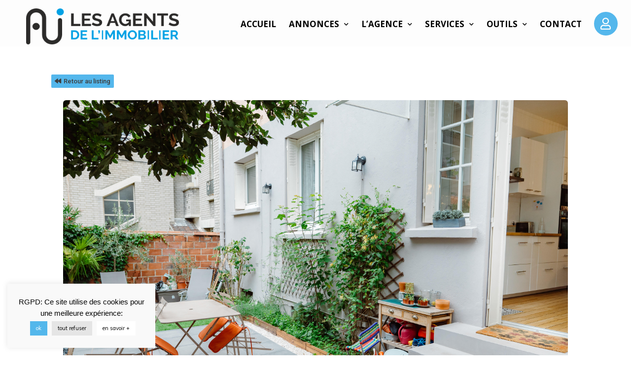

--- FILE ---
content_type: text/html; charset=UTF-8
request_url: https://www.lai-estimation-immobiliere-asnieres-sur-seine.fr/bien_vendus/appartement-4-pieces-70-m%C2%B2-92700-colombes-2/
body_size: 15410
content:
<!doctype html>
<html lang="fr-FR" prefix="og: http://ogp.me/ns# fb: http://ogp.me/ns/fb#">
<head>
<meta name="MobileOptimized" content="width" />
<meta name="HandheldFriendly" content="true" />
<meta charset="UTF-8">
<meta name="viewport" content="width=device-width, initial-scale=1">
<link rel="profile" href="http://gmpg.org/xfn/11">
<title>Appartement Colombes 4 pièce(s) 70 m2 | LES AGENTS DE L&#039;IMMOBILIER</title>
<meta name="description"  content="En Hyper-Centre et au calme, un véritable coup de coeur que cet appartement 3/4 pièces de 70 m² ; bénéficiant d&#039;un petit jardin privatif de 40m² (exposé Ouest), et offrant : entrée, espace séjour/cuisine de 28 m² traversant, SdE, 2 chambres avec placards (dont l&#039;une avec grand dressing), wc et 1 bureau de 5m². Appartement en parfait état, ayant conservé tout son cachet ancien. Fenêtres PVC, cuisine récente entièrement équipée. 2 grandes caves. Petite copropriété à faibles charges et bien entretenue. Situation idéale; à 2 pas des commerces de la rue Saint Denis, de la gare et des écoles. Très rare sur le marché (4.17 % honoraires TTC à la charge de l&#039;acquéreur.) Copropriété de 10 lots - dont 5 lots habitation. (). Charges annuelles : 1144 euros." />
<link rel="canonical" href="https://www.lai-estimation-immobiliere-asnieres-sur-seine.fr/bien_vendus/appartement-4-pieces-70-m²-92700-colombes-2/" />
<link rel='dns-prefetch' href='//maxcdn.bootstrapcdn.com' />
<link rel='dns-prefetch' href='//use.fontawesome.com' />
<link   rel='stylesheet' id='font-awesome-css'  href='//maxcdn.bootstrapcdn.com/font-awesome/4.3.0/css/font-awesome.min.css?rnd=56144' type='text/css' media='all' />
<!-- <link   rel='stylesheet' id='cyberpretStyles-css'  href='https://www.lai-estimation-immobiliere-asnieres-sur-seine.fr/core/modules/c067c1634b/css/cyberpretStyles.css?rnd=56144' type='text/css' media='all' /> -->
<!-- <link   rel='stylesheet' id='cookie-law-info-css'  href='https://www.lai-estimation-immobiliere-asnieres-sur-seine.fr/core/modules/7e4609f00f/public/css/cookie-law-info-public.css?rnd=56144' type='text/css' media='all' /> -->
<!-- <link   rel='stylesheet' id='cookie-law-info-gdpr-css'  href='https://www.lai-estimation-immobiliere-asnieres-sur-seine.fr/core/modules/7e4609f00f/public/css/cookie-law-info-gdpr.css?rnd=56144' type='text/css' media='all' /> -->
<!-- <link   rel='stylesheet' id='mighty-slickcss-css'  href='https://www.lai-estimation-immobiliere-asnieres-sur-seine.fr/core/modules/9b963185fc/assets/css/slick.min.css?rnd=56144' type='text/css' media='all' /> -->
<!-- <link   rel='stylesheet' id='mighty-slicktheme-css'  href='https://www.lai-estimation-immobiliere-asnieres-sur-seine.fr/core/modules/9b963185fc/assets/css/slick-theme.min.css?rnd=56144' type='text/css' media='all' /> -->
<!-- <link   rel='stylesheet' id='mt-testimonial-css'  href='https://www.lai-estimation-immobiliere-asnieres-sur-seine.fr/core/modules/9b963185fc/assets/css/testimonial.css?rnd=56144' type='text/css' media='all' /> -->
<!-- <link   rel='stylesheet' id='mt-team-css'  href='https://www.lai-estimation-immobiliere-asnieres-sur-seine.fr/core/modules/9b963185fc/assets/css/team.css?rnd=56144' type='text/css' media='all' /> -->
<!-- <link   rel='stylesheet' id='mt-progressbar-css'  href='https://www.lai-estimation-immobiliere-asnieres-sur-seine.fr/core/modules/9b963185fc/assets/css/progressbar.css?rnd=56144' type='text/css' media='all' /> -->
<!-- <link   rel='stylesheet' id='mt-counter-css'  href='https://www.lai-estimation-immobiliere-asnieres-sur-seine.fr/core/modules/9b963185fc/assets/css/counter.css?rnd=56144' type='text/css' media='all' /> -->
<!-- <link   rel='stylesheet' id='mt-buttongroup-css'  href='https://www.lai-estimation-immobiliere-asnieres-sur-seine.fr/core/modules/9b963185fc/assets/css/buttongroup.css?rnd=56144' type='text/css' media='all' /> -->
<!-- <link   rel='stylesheet' id='mt-accordion-css'  href='https://www.lai-estimation-immobiliere-asnieres-sur-seine.fr/core/modules/9b963185fc/assets/css/accordion.css?rnd=56144' type='text/css' media='all' /> -->
<!-- <link   rel='stylesheet' id='mt-twentytwenty-css'  href='https://www.lai-estimation-immobiliere-asnieres-sur-seine.fr/core/modules/9b963185fc/assets/css/twentytwenty.css?rnd=56144' type='text/css' media='all' /> -->
<!-- <link   rel='stylesheet' id='mt-beforeafter-css'  href='https://www.lai-estimation-immobiliere-asnieres-sur-seine.fr/core/modules/9b963185fc/assets/css/before-after.css?rnd=56144' type='text/css' media='all' /> -->
<!-- <link   rel='stylesheet' id='mt-gradientheading-css'  href='https://www.lai-estimation-immobiliere-asnieres-sur-seine.fr/core/modules/9b963185fc/assets/css/gradient-heading.css?rnd=56144' type='text/css' media='all' /> -->
<!-- <link   rel='stylesheet' id='mt-flipbox-css'  href='https://www.lai-estimation-immobiliere-asnieres-sur-seine.fr/core/modules/9b963185fc/assets/css/flip-box.css?rnd=56144' type='text/css' media='all' /> -->
<!-- <link   rel='stylesheet' id='mt-openinghours-css'  href='https://www.lai-estimation-immobiliere-asnieres-sur-seine.fr/core/modules/9b963185fc/assets/css/opening-hours.css?rnd=56144' type='text/css' media='all' /> -->
<!-- <link   rel='stylesheet' id='mt-cf7styler-css'  href='https://www.lai-estimation-immobiliere-asnieres-sur-seine.fr/core/modules/9b963185fc/assets/css/cf7-styler.css?rnd=56144' type='text/css' media='all' /> -->
<!-- <link   rel='stylesheet' id='mt-mailchimp-css'  href='https://www.lai-estimation-immobiliere-asnieres-sur-seine.fr/core/modules/9b963185fc/assets/css/mailchimp.css?rnd=56144' type='text/css' media='all' /> -->
<!-- <link   rel='stylesheet' id='mt-common-css'  href='https://www.lai-estimation-immobiliere-asnieres-sur-seine.fr/core/modules/9b963185fc/assets/css/common.css?rnd=56144' type='text/css' media='all' /> -->
<!-- <link   rel='stylesheet' id='hello-elementor-css'  href='https://www.lai-estimation-immobiliere-asnieres-sur-seine.fr/core/views/7a3fccae50/style.min.css?rnd=56144' type='text/css' media='all' /> -->
<!-- <link   rel='stylesheet' id='hello-elementor-theme-style-css'  href='https://www.lai-estimation-immobiliere-asnieres-sur-seine.fr/core/views/7a3fccae50/theme.min.css?rnd=56144' type='text/css' media='all' /> -->
<!-- <link   rel='stylesheet' id='elementor-icons-css'  href='https://www.lai-estimation-immobiliere-asnieres-sur-seine.fr/core/modules/f65f29574d/assets/lib/eicons/css/elementor-icons.min.css?rnd=56144' type='text/css' media='all' /> -->
<!-- <link   rel='stylesheet' id='elementor-animations-css'  href='https://www.lai-estimation-immobiliere-asnieres-sur-seine.fr/core/modules/f65f29574d/assets/lib/animations/animations.min.css?rnd=56144' type='text/css' media='all' /> -->
<!-- <link   rel='stylesheet' id='elementor-frontend-legacy-css'  href='https://www.lai-estimation-immobiliere-asnieres-sur-seine.fr/core/modules/f65f29574d/assets/css/frontend-legacy.min.css?rnd=56144' type='text/css' media='all' /> -->
<!-- <link   rel='stylesheet' id='elementor-frontend-css'  href='https://www.lai-estimation-immobiliere-asnieres-sur-seine.fr/core/modules/f65f29574d/assets/css/frontend.min.css?rnd=56144' type='text/css' media='all' /> -->
<link rel="stylesheet" type="text/css" href="//www.lai-estimation-immobiliere-asnieres-sur-seine.fr/wp-content/cache/wpfc-minified/7kz2yj1x/fjvlu.css" media="all"/>
<link   rel='stylesheet' id='elementor-post-12939-css'  href='https://www.lai-estimation-immobiliere-asnieres-sur-seine.fr/storage/elementor/css/post-12939.css?rnd=56144' type='text/css' media='all' />
<!-- <link   rel='stylesheet' id='elementor-pro-css'  href='https://www.lai-estimation-immobiliere-asnieres-sur-seine.fr/core/modules/ccc473c329/assets/css/frontend.min.css?rnd=56144' type='text/css' media='all' /> -->
<!-- <link   rel='stylesheet' id='she-header-style-css'  href='https://www.lai-estimation-immobiliere-asnieres-sur-seine.fr/core/modules/bde8af3195/assets/css/she-header-style.css?rnd=56144' type='text/css' media='all' /> -->
<!-- <link   rel='stylesheet' id='elementor-global-css'  href='https://www.lai-estimation-immobiliere-asnieres-sur-seine.fr/storage/elementor/css/global.css?rnd=56144' type='text/css' media='all' /> -->
<link rel="stylesheet" type="text/css" href="//www.lai-estimation-immobiliere-asnieres-sur-seine.fr/wp-content/cache/wpfc-minified/knh2tuj7/fjvlu.css" media="all"/>
<link   rel='stylesheet' id='elementor-post-379256-css'  href='https://www.lai-estimation-immobiliere-asnieres-sur-seine.fr/storage/elementor/css/post-379256.css?rnd=56144' type='text/css' media='all' />
<link   rel='stylesheet' id='elementor-post-463779-css'  href='https://www.lai-estimation-immobiliere-asnieres-sur-seine.fr/storage/elementor/css/post-463779.css?rnd=56144' type='text/css' media='all' />
<link   rel='stylesheet' id='font-awesome-official-css'  href='https://use.fontawesome.com/releases/v5.12.1/css/all.css' type='text/css' media='all' integrity="sha384-v8BU367qNbs/aIZIxuivaU55N5GPF89WBerHoGA4QTcbUjYiLQtKdrfXnqAcXyTv" crossorigin="anonymous" />
<!-- <link   rel='stylesheet' id='ecs-styles-css'  href='https://www.lai-estimation-immobiliere-asnieres-sur-seine.fr/core/modules/86b8951bd3/assets/css/ecs-style.css?rnd=56144' type='text/css' media='all' /> -->
<link rel="stylesheet" type="text/css" href="//www.lai-estimation-immobiliere-asnieres-sur-seine.fr/wp-content/cache/wpfc-minified/8u6hi35b/fjvlu.css" media="all"/>
<link   rel='stylesheet' id='elementor-post-405852-css'  href='https://www.lai-estimation-immobiliere-asnieres-sur-seine.fr/storage/elementor/css/post-405852.css?rnd=56144' type='text/css' media='all' />
<link   rel='stylesheet' id='font-awesome-official-v4shim-css'  href='https://use.fontawesome.com/releases/v5.12.1/css/v4-shims.css' type='text/css' media='all' integrity="sha384-C8a18+Gvny8XkjAdfto/vjAUdpGuPtl1Ix/K2BgKhFaVO6w4onVVHiEaN9h9XsvX" crossorigin="anonymous" />
<style id='font-awesome-official-v4shim-inline-css' type='text/css'>
@font-face {
font-family: "FontAwesome";
src: url("https://use.fontawesome.com/releases/v5.12.1/webfonts/fa-brands-400.eot"),
url("https://use.fontawesome.com/releases/v5.12.1/webfonts/fa-brands-400.eot?#iefix") format("embedded-opentype"),
url("https://use.fontawesome.com/releases/v5.12.1/webfonts/fa-brands-400.woff2") format("woff2"),
url("https://use.fontawesome.com/releases/v5.12.1/webfonts/fa-brands-400.woff") format("woff"),
url("https://use.fontawesome.com/releases/v5.12.1/webfonts/fa-brands-400.ttf") format("truetype"),
url("https://use.fontawesome.com/releases/v5.12.1/webfonts/fa-brands-400.svg#fontawesome") format("svg");
}
@font-face {
font-family: "FontAwesome";
src: url("https://use.fontawesome.com/releases/v5.12.1/webfonts/fa-solid-900.eot"),
url("https://use.fontawesome.com/releases/v5.12.1/webfonts/fa-solid-900.eot?#iefix") format("embedded-opentype"),
url("https://use.fontawesome.com/releases/v5.12.1/webfonts/fa-solid-900.woff2") format("woff2"),
url("https://use.fontawesome.com/releases/v5.12.1/webfonts/fa-solid-900.woff") format("woff"),
url("https://use.fontawesome.com/releases/v5.12.1/webfonts/fa-solid-900.ttf") format("truetype"),
url("https://use.fontawesome.com/releases/v5.12.1/webfonts/fa-solid-900.svg#fontawesome") format("svg");
}
@font-face {
font-family: "FontAwesome";
src: url("https://use.fontawesome.com/releases/v5.12.1/webfonts/fa-regular-400.eot"),
url("https://use.fontawesome.com/releases/v5.12.1/webfonts/fa-regular-400.eot?#iefix") format("embedded-opentype"),
url("https://use.fontawesome.com/releases/v5.12.1/webfonts/fa-regular-400.woff2") format("woff2"),
url("https://use.fontawesome.com/releases/v5.12.1/webfonts/fa-regular-400.woff") format("woff"),
url("https://use.fontawesome.com/releases/v5.12.1/webfonts/fa-regular-400.ttf") format("truetype"),
url("https://use.fontawesome.com/releases/v5.12.1/webfonts/fa-regular-400.svg#fontawesome") format("svg");
unicode-range: U+F004-F005,U+F007,U+F017,U+F022,U+F024,U+F02E,U+F03E,U+F044,U+F057-F059,U+F06E,U+F070,U+F075,U+F07B-F07C,U+F080,U+F086,U+F089,U+F094,U+F09D,U+F0A0,U+F0A4-F0A7,U+F0C5,U+F0C7-F0C8,U+F0E0,U+F0EB,U+F0F3,U+F0F8,U+F0FE,U+F111,U+F118-F11A,U+F11C,U+F133,U+F144,U+F146,U+F14A,U+F14D-F14E,U+F150-F152,U+F15B-F15C,U+F164-F165,U+F185-F186,U+F191-F192,U+F1AD,U+F1C1-F1C9,U+F1CD,U+F1D8,U+F1E3,U+F1EA,U+F1F6,U+F1F9,U+F20A,U+F247-F249,U+F24D,U+F254-F25B,U+F25D,U+F267,U+F271-F274,U+F279,U+F28B,U+F28D,U+F2B5-F2B6,U+F2B9,U+F2BB,U+F2BD,U+F2C1-F2C2,U+F2D0,U+F2D2,U+F2DC,U+F2ED,U+F328,U+F358-F35B,U+F3A5,U+F3D1,U+F410,U+F4AD;
}
</style>
<link   rel='stylesheet' id='google-fonts-1-css'  href='https://fonts.googleapis.com/css?family=Roboto%3A100%2C100italic%2C200%2C200italic%2C300%2C300italic%2C400%2C400italic%2C500%2C500italic%2C600%2C600italic%2C700%2C700italic%2C800%2C800italic%2C900%2C900italic%7CRoboto+Slab%3A100%2C100italic%2C200%2C200italic%2C300%2C300italic%2C400%2C400italic%2C500%2C500italic%2C600%2C600italic%2C700%2C700italic%2C800%2C800italic%2C900%2C900italic%7CMontserrat%3A100%2C100italic%2C200%2C200italic%2C300%2C300italic%2C400%2C400italic%2C500%2C500italic%2C600%2C600italic%2C700%2C700italic%2C800%2C800italic%2C900%2C900italic%7CMuli%3A100%2C100italic%2C200%2C200italic%2C300%2C300italic%2C400%2C400italic%2C500%2C500italic%2C600%2C600italic%2C700%2C700italic%2C800%2C800italic%2C900%2C900italic%7COpen+Sans%3A100%2C100italic%2C200%2C200italic%2C300%2C300italic%2C400%2C400italic%2C500%2C500italic%2C600%2C600italic%2C700%2C700italic%2C800%2C800italic%2C900%2C900italic&#038;rnd=56144' type='text/css' media='all' />
<!-- <link   rel='stylesheet' id='elementor-icons-shared-0-css'  href='https://www.lai-estimation-immobiliere-asnieres-sur-seine.fr/core/modules/f65f29574d/assets/lib/font-awesome/css/fontawesome.min.css?rnd=56144' type='text/css' media='all' /> -->
<!-- <link   rel='stylesheet' id='elementor-icons-fa-brands-css'  href='https://www.lai-estimation-immobiliere-asnieres-sur-seine.fr/core/modules/f65f29574d/assets/lib/font-awesome/css/brands.min.css?rnd=56144' type='text/css' media='all' /> -->
<link rel="stylesheet" type="text/css" href="//www.lai-estimation-immobiliere-asnieres-sur-seine.fr/wp-content/cache/wpfc-minified/qht43d81/fjvlv.css" media="all"/>
<link rel="icon" href="https://www.lai-estimation-immobiliere-asnieres-sur-seine.fr/storage/2020/03/logo-svg.svg" sizes="32x32" />
<link rel="icon" href="https://www.lai-estimation-immobiliere-asnieres-sur-seine.fr/storage/2020/03/logo-svg.svg" sizes="192x192" />
<link rel="apple-touch-icon" href="https://www.lai-estimation-immobiliere-asnieres-sur-seine.fr/storage/2020/03/logo-svg.svg" />
<meta name="msapplication-TileImage" content="https://www.lai-estimation-immobiliere-asnieres-sur-seine.fr/storage/2020/03/logo-svg.svg" />
<meta property="og:locale" content="fr_FR"/>
<meta property="og:site_name" content="LES AGENTS DE L&#039;IMMOBILIER"/>
<meta property="og:title" content="Appartement 4 pièce(s) 70 m²"/>
<meta property="og:url" content="https://www.lai-estimation-immobiliere-asnieres-sur-seine.fr/bien_vendus/appartement-4-pieces-70-m%c2%b2-92700-colombes-2/"/>
<meta property="og:type" content="article"/>
<meta property="og:description" content="Appartement 4 pièce(s) 70 m²"/>
<meta property="og:image" content="https://www.lai-estimation-immobiliere-asnieres-sur-seine.fr/storage/2025/06/2025-060842.jpg"/>
<meta property="og:image:url" content="https://www.lai-estimation-immobiliere-asnieres-sur-seine.fr/storage/2025/06/2025-060842.jpg"/>
<meta property="og:image:secure_url" content="https://www.lai-estimation-immobiliere-asnieres-sur-seine.fr/storage/2025/06/2025-060842.jpg"/>
<meta itemprop="name" content="Appartement 4 pièce(s) 70 m²"/>
<meta itemprop="headline" content="Appartement 4 pièce(s) 70 m²"/>
<meta itemprop="description" content="Appartement 4 pièce(s) 70 m²"/>
<meta itemprop="image" content="https://www.lai-estimation-immobiliere-asnieres-sur-seine.fr/storage/2025/06/2025-060842.jpg"/>
<meta name="twitter:title" content="Appartement 4 pièce(s) 70 m²"/>
<meta name="twitter:url" content="https://www.lai-estimation-immobiliere-asnieres-sur-seine.fr/bien_vendus/appartement-4-pieces-70-m%c2%b2-92700-colombes-2/"/>
<meta name="twitter:description" content="Appartement 4 pièce(s) 70 m²"/>
<meta name="twitter:image" content="https://www.lai-estimation-immobiliere-asnieres-sur-seine.fr/storage/2025/06/2025-060842.jpg"/>
<meta name="twitter:card" content="summary_large_image"/>
</head>
<body class="bien_vendus-template bien_vendus-template-elementor_header_footer single single-bien_vendus postid-466510 wp-custom-logo elementor-default elementor-template-full-width elementor-kit-12939">
<script   type='text/javascript' src='https://www.lai-estimation-immobiliere-asnieres-sur-seine.fr/lib/js/jquery/jquery.js?rnd=56144' id='jquery-core-js'></script>
<script   type='text/javascript' src='https://www.lai-estimation-immobiliere-asnieres-sur-seine.fr/core/modules/9b963185fc/assets/js/custom-css.js?rnd=56144' id='mt-customcssjs-js'></script>
<script type='text/javascript' id='cookie-law-info-js-extra'>
/* <![CDATA[ */
var Cli_Data = {"nn_cookie_ids":[],"cookielist":[],"non_necessary_cookies":{"necessary":[],"non-necessary":[]},"ccpaEnabled":"","ccpaRegionBased":"","ccpaBarEnabled":"","ccpaType":"gdpr","js_blocking":"","custom_integration":"","triggerDomRefresh":""};
var cli_cookiebar_settings = {"animate_speed_hide":"500","animate_speed_show":"500","background":"#f9f9f9","border":"#b1a6a6c2","border_on":"","button_1_button_colour":"#53b7eb","button_1_button_hover":"#4292bc","button_1_link_colour":"#fff","button_1_as_button":"1","button_1_new_win":"","button_2_button_colour":"#ffffff","button_2_button_hover":"#cccccc","button_2_link_colour":"#000000","button_2_as_button":"1","button_2_hidebar":"","button_3_button_colour":"#e5e5e5","button_3_button_hover":"#b7b7b7","button_3_link_colour":"#000000","button_3_as_button":"1","button_3_new_win":"","button_4_button_colour":"#000","button_4_button_hover":"#000000","button_4_link_colour":"#62a329","button_4_as_button":"","font_family":"Arial, Helvetica, sans-serif","header_fix":"","notify_animate_hide":"1","notify_animate_show":"1","notify_div_id":"#cookie-law-info-bar","notify_position_horizontal":"right","notify_position_vertical":"bottom","scroll_close":"1","scroll_close_reload":"","accept_close_reload":"","reject_close_reload":"","showagain_tab":"","showagain_background":"#fff","showagain_border":"#000","showagain_div_id":"#cookie-law-info-again","showagain_x_position":"100px","text":"#000000","show_once_yn":"","show_once":"10000","logging_on":"","as_popup":"","popup_overlay":"1","bar_heading_text":"","cookie_bar_as":"widget","popup_showagain_position":"bottom-right","widget_position":"left"};
var log_object = {"ajax_url":"https:\/\/www.lai-estimation-immobiliere-asnieres-sur-seine.fr\/wp-admin\/admin-ajax.php"};
/* ]]> */
</script>
<script   type='text/javascript' src='https://www.lai-estimation-immobiliere-asnieres-sur-seine.fr/core/modules/7e4609f00f/public/js/cookie-law-info-public.js?rnd=56144' id='cookie-law-info-js'></script>
<script   type='text/javascript' src='https://www.lai-estimation-immobiliere-asnieres-sur-seine.fr/core/modules/bde8af3195/assets/js/she-header.js?rnd=56144' id='she-header-js'></script>
<script type='text/javascript' id='ecs_ajax_load-js-extra'>
/* <![CDATA[ */
var ecs_ajax_params = {"ajaxurl":"https:\/\/www.lai-estimation-immobiliere-asnieres-sur-seine.fr\/wp-admin\/admin-ajax.php","posts":"{\"page\":0,\"bien_vendus\":\"appartement-4-pieces-70-m%C2%B2-92700-colombes-2\",\"post_type\":\"bien_vendus\",\"name\":\"appartement-4-pieces-70-m%c2%b2-92700-colombes-2\",\"error\":\"\",\"m\":\"\",\"p\":0,\"post_parent\":\"\",\"subpost\":\"\",\"subpost_id\":\"\",\"attachment\":\"\",\"attachment_id\":0,\"pagename\":\"\",\"page_id\":0,\"second\":\"\",\"minute\":\"\",\"hour\":\"\",\"day\":0,\"monthnum\":0,\"year\":0,\"w\":0,\"category_name\":\"\",\"tag\":\"\",\"cat\":\"\",\"tag_id\":\"\",\"author\":\"\",\"author_name\":\"\",\"feed\":\"\",\"tb\":\"\",\"paged\":0,\"meta_key\":\"\",\"meta_value\":\"\",\"preview\":\"\",\"s\":\"\",\"sentence\":\"\",\"title\":\"\",\"fields\":\"\",\"menu_order\":\"\",\"embed\":\"\",\"category__in\":[],\"category__not_in\":[],\"category__and\":[],\"post__in\":[],\"post__not_in\":[],\"post_name__in\":[],\"tag__in\":[],\"tag__not_in\":[],\"tag__and\":[],\"tag_slug__in\":[],\"tag_slug__and\":[],\"post_parent__in\":[],\"post_parent__not_in\":[],\"author__in\":[],\"author__not_in\":[],\"ignore_sticky_posts\":false,\"suppress_filters\":false,\"cache_results\":true,\"update_post_term_cache\":true,\"lazy_load_term_meta\":true,\"update_post_meta_cache\":true,\"posts_per_page\":10,\"nopaging\":false,\"comments_per_page\":\"50\",\"no_found_rows\":false,\"order\":\"DESC\"}"};
/* ]]> */
</script>
<script   type='text/javascript' src='https://www.lai-estimation-immobiliere-asnieres-sur-seine.fr/core/modules/86b8951bd3/assets/js/ecs_ajax_pagination.js?rnd=56144' id='ecs_ajax_load-js'></script>
<script   type='text/javascript' src='https://www.lai-estimation-immobiliere-asnieres-sur-seine.fr/core/modules/86b8951bd3/assets/js/ecs.js?rnd=56144' id='ecs-script-js'></script>
<script type="text/javascript"> 
jQuery(document).ready(function() {
jQuery('#btn-back').on('click', function() {
window.history.go(-1); 
return false;
});
});
</script>
<script type="text/javascript">
var cli_flush_cache = true;
</script>
<div data-elementor-type="header" data-elementor-id="379256" class="elementor elementor-379256 elementor-location-header" data-elementor-settings="[]">
<div class="elementor-section-wrap">
<section class="elementor-section elementor-top-section elementor-element elementor-element-d8f5121 elementor-section-full_width elementor-section-height-default elementor-section-height-default" data-id="d8f5121" data-element_type="section" data-settings="{&quot;background_background&quot;:&quot;classic&quot;}">
<div class="elementor-container elementor-column-gap-no">
<div class="elementor-row">
<div class="elementor-column elementor-col-100 elementor-top-column elementor-element elementor-element-09f22a8" data-id="09f22a8" data-element_type="column">
<div class="elementor-column-wrap elementor-element-populated">
<div class="elementor-widget-wrap">
<div class="elementor-element elementor-element-a1be96e elementor-widget elementor-widget-template" data-id="a1be96e" data-element_type="widget" data-widget_type="template.default">
<div class="elementor-widget-container">
<div class="elementor-template">
<div data-elementor-type="section" data-elementor-id="411353" class="elementor elementor-411353 elementor-location-header" data-elementor-settings="[]">
<div class="elementor-section-wrap">
<section class="elementor-section elementor-top-section elementor-element elementor-element-5553767d elementor-section-full_width she-header-yes elementor-section-height-default elementor-section-height-default elementor-invisible" data-id="5553767d" data-element_type="section" data-settings="{&quot;background_background&quot;:&quot;classic&quot;,&quot;animation&quot;:&quot;fadeIn&quot;,&quot;animation_delay&quot;:500,&quot;transparent&quot;:&quot;yes&quot;,&quot;background_show&quot;:&quot;yes&quot;,&quot;background&quot;:&quot;#FFFFFF&quot;,&quot;shrink_header_logo&quot;:&quot;yes&quot;,&quot;transparent_on&quot;:[&quot;desktop&quot;,&quot;tablet&quot;,&quot;mobile&quot;],&quot;scroll_distance&quot;:{&quot;unit&quot;:&quot;px&quot;,&quot;size&quot;:60,&quot;sizes&quot;:[]},&quot;scroll_distance_tablet&quot;:{&quot;unit&quot;:&quot;px&quot;,&quot;size&quot;:&quot;&quot;,&quot;sizes&quot;:[]},&quot;scroll_distance_mobile&quot;:{&quot;unit&quot;:&quot;px&quot;,&quot;size&quot;:&quot;&quot;,&quot;sizes&quot;:[]},&quot;custom_height_header_logo&quot;:{&quot;unit&quot;:&quot;px&quot;,&quot;size&quot;:70,&quot;sizes&quot;:[]},&quot;custom_height_header_logo_tablet&quot;:{&quot;unit&quot;:&quot;px&quot;,&quot;size&quot;:&quot;&quot;,&quot;sizes&quot;:[]},&quot;custom_height_header_logo_mobile&quot;:{&quot;unit&quot;:&quot;px&quot;,&quot;size&quot;:&quot;&quot;,&quot;sizes&quot;:[]}}">
<div class="elementor-background-overlay"></div>
<div class="elementor-container elementor-column-gap-no">
<div class="elementor-row">
<div class="elementor-column elementor-col-100 elementor-top-column elementor-element elementor-element-20bbec1" data-id="20bbec1" data-element_type="column">
<div class="elementor-column-wrap elementor-element-populated">
<div class="elementor-widget-wrap">
<section class="elementor-section elementor-inner-section elementor-element elementor-element-2d4be774 she-header-yes elementor-section-full_width elementor-section-height-default elementor-section-height-default" data-id="2d4be774" data-element_type="section" data-settings="{&quot;background_background&quot;:&quot;classic&quot;,&quot;transparent&quot;:&quot;yes&quot;,&quot;shrink_header&quot;:&quot;yes&quot;,&quot;custom_height_header&quot;:{&quot;unit&quot;:&quot;px&quot;,&quot;size&quot;:77,&quot;sizes&quot;:[]},&quot;shrink_header_logo&quot;:&quot;yes&quot;,&quot;custom_height_header_logo&quot;:{&quot;unit&quot;:&quot;px&quot;,&quot;size&quot;:100,&quot;sizes&quot;:[]},&quot;transparent_on&quot;:[&quot;desktop&quot;],&quot;background_show&quot;:&quot;yes&quot;,&quot;scroll_distance&quot;:{&quot;unit&quot;:&quot;px&quot;,&quot;size&quot;:60,&quot;sizes&quot;:[]},&quot;scroll_distance_tablet&quot;:{&quot;unit&quot;:&quot;px&quot;,&quot;size&quot;:&quot;&quot;,&quot;sizes&quot;:[]},&quot;scroll_distance_mobile&quot;:{&quot;unit&quot;:&quot;px&quot;,&quot;size&quot;:&quot;&quot;,&quot;sizes&quot;:[]},&quot;custom_height_header_tablet&quot;:{&quot;unit&quot;:&quot;px&quot;,&quot;size&quot;:&quot;&quot;,&quot;sizes&quot;:[]},&quot;custom_height_header_mobile&quot;:{&quot;unit&quot;:&quot;px&quot;,&quot;size&quot;:&quot;&quot;,&quot;sizes&quot;:[]},&quot;custom_height_header_logo_tablet&quot;:{&quot;unit&quot;:&quot;px&quot;,&quot;size&quot;:&quot;&quot;,&quot;sizes&quot;:[]},&quot;custom_height_header_logo_mobile&quot;:{&quot;unit&quot;:&quot;px&quot;,&quot;size&quot;:&quot;&quot;,&quot;sizes&quot;:[]}}">
<div class="elementor-container elementor-column-gap-no">
<div class="elementor-row">
<div class="elementor-column elementor-col-33 elementor-inner-column elementor-element elementor-element-36fc06c2" data-id="36fc06c2" data-element_type="column">
<div class="elementor-column-wrap elementor-element-populated">
<div class="elementor-widget-wrap">
<div class="elementor-element elementor-element-2c899251 logotitle elementor-widget elementor-widget-theme-site-logo elementor-widget-image" data-id="2c899251" data-element_type="widget" data-settings="{&quot;sticky&quot;:&quot;top&quot;,&quot;sticky_on&quot;:[&quot;desktop&quot;],&quot;sticky_offset&quot;:0,&quot;sticky_effects_offset&quot;:0}" data-widget_type="theme-site-logo.default">
<div class="elementor-widget-container">
<div class="elementor-image">
<a href="https://www.lai-estimation-immobiliere-asnieres-sur-seine.fr">
<img width="391" height="92" src="https://www.lai-estimation-immobiliere-asnieres-sur-seine.fr/storage/2020/03/logo-3.png" class="attachment-full size-full" alt="" loading="lazy" />								</a>
</div>
</div>
</div>
</div>
</div>
</div>
<div class="elementor-column elementor-col-33 elementor-inner-column elementor-element elementor-element-12ebdde1" data-id="12ebdde1" data-element_type="column" data-settings="{&quot;background_background&quot;:&quot;classic&quot;}">
<div class="elementor-column-wrap elementor-element-populated">
<div class="elementor-widget-wrap">
<div class="elementor-element elementor-element-6589fe06 elementor-nav-menu__align-right elementor-nav-menu--indicator-chevron elementor-nav-menu--stretch elementor-nav-menu--dropdown-tablet elementor-nav-menu__text-align-aside elementor-nav-menu--toggle elementor-nav-menu--burger elementor-widget elementor-widget-nav-menu" data-id="6589fe06" data-element_type="widget" data-settings="{&quot;full_width&quot;:&quot;stretch&quot;,&quot;layout&quot;:&quot;horizontal&quot;,&quot;toggle&quot;:&quot;burger&quot;}" data-widget_type="nav-menu.default">
<div class="elementor-widget-container">
<nav role="navigation" class="elementor-nav-menu--main elementor-nav-menu__container elementor-nav-menu--layout-horizontal e--pointer-underline e--animation-slide"><ul id="menu-1-6589fe06" class="elementor-nav-menu"><li class="menu-item menu-item-type-post_type menu-item-object-page menu-item-home menu-item-355291"><a href="https://www.lai-estimation-immobiliere-asnieres-sur-seine.fr/" class="elementor-item">Accueil</a></li>
<li class="menu-item menu-item-type-custom menu-item-object-custom menu-item-has-children menu-item-418442"><a class="elementor-item">Annonces</a>
<ul class="sub-menu elementor-nav-menu--dropdown">
<li class="menu-item menu-item-type-custom menu-item-object-custom menu-item-303226"><a target="_blank" rel="noopener noreferrer" href="https://www.lesagentsdelimmobilier.com/immobilier-annonces/?city=-1&#038;cat=-1&#038;types=-1&#038;min_bedrooms=0&#038;max_bedrooms=21&#038;min_amountrooms=0&#038;max_amountrooms=30&#038;min_price=0&#038;max_price=5000000&#038;min_area=0&#038;max_area=15000&#038;location=150484" class="elementor-sub-item">VOIR LES ANNONCES</a></li>
<li class="menu-item menu-item-type-post_type menu-item-object-page menu-item-405858"><a href="https://www.lai-estimation-immobiliere-asnieres-sur-seine.fr/nos-biens-vendus/" class="elementor-sub-item">Nos biens vendus</a></li>
<li class="menu-item menu-item-type-post_type menu-item-object-page menu-item-302508"><a href="https://www.lai-estimation-immobiliere-asnieres-sur-seine.fr/confier-nous-votre-recherche/" class="elementor-sub-item">Confiez nous votre recherche</a></li>
</ul>
</li>
<li class="menu-item menu-item-type-custom menu-item-object-custom menu-item-has-children menu-item-318692"><a class="elementor-item">L&#8217;agence</a>
<ul class="sub-menu elementor-nav-menu--dropdown">
<li class="menu-item menu-item-type-post_type menu-item-object-page menu-item-425875"><a href="https://www.lai-estimation-immobiliere-asnieres-sur-seine.fr/les-agents-de-limmobilier/" class="elementor-sub-item">L’agence d&#8217;Asnieres sur seine</a></li>
<li class="menu-item menu-item-type-custom menu-item-object-custom menu-item-465491"><a target="_blank" rel="noopener noreferrer" href="https://www.lesagentsdelimmobilier.com/" class="elementor-sub-item">DECOUVRIR LE GROUPE</a></li>
<li class="menu-item menu-item-type-post_type menu-item-object-page menu-item-317141"><a href="https://www.lai-estimation-immobiliere-asnieres-sur-seine.fr/nous-recrutons/" class="elementor-sub-item">LES AGENTS DE L'IMMOBILIER RECRUTE</a></li>
</ul>
</li>
<li class="menu-item menu-item-type-custom menu-item-object-custom menu-item-has-children menu-item-302738"><a class="elementor-item">Services</a>
<ul class="sub-menu elementor-nav-menu--dropdown">
<li class="menu-item menu-item-type-custom menu-item-object-custom menu-item-465495"><a target="_blank" rel="noopener noreferrer" href="https://www.mdrc-gestion.com/" class="elementor-sub-item">GESTION LOCATIVE</a></li>
<li class="menu-item menu-item-type-custom menu-item-object-custom menu-item-465496"><a target="_blank" rel="noopener noreferrer" href="https://www.mdrcsyndic.com/" class="elementor-sub-item">SYNDIC</a></li>
<li class="menu-item menu-item-type-post_type menu-item-object-page menu-item-413959"><a href="https://www.lai-estimation-immobiliere-asnieres-sur-seine.fr/estimer-mon-bien/" class="elementor-sub-item">Estimer mon bien</a></li>
<li class="menu-item menu-item-type-post_type menu-item-object-page menu-item-303784"><a href="https://www.lai-estimation-immobiliere-asnieres-sur-seine.fr/je-vends-un-bien/" class="elementor-sub-item">Vendre mon bien</a></li>
<li class="menu-item menu-item-type-post_type menu-item-object-page menu-item-303804"><a href="https://www.lai-estimation-immobiliere-asnieres-sur-seine.fr/je-loue-un-bien/" class="elementor-sub-item">Louer mon bien</a></li>
<li class="menu-item menu-item-type-post_type menu-item-object-page menu-item-408832"><a href="https://www.lai-estimation-immobiliere-asnieres-sur-seine.fr/confier-nous-votre-recherche/" class="elementor-sub-item">Confiez nous votre recherche</a></li>
</ul>
</li>
<li class="menu-item menu-item-type-custom menu-item-object-custom menu-item-has-children menu-item-302739"><a class="elementor-item">Outils</a>
<ul class="sub-menu elementor-nav-menu--dropdown">
<li class="menu-item menu-item-type-post_type menu-item-object-page menu-item-303638"><a href="https://www.lai-estimation-immobiliere-asnieres-sur-seine.fr/visio-cam/" class="elementor-sub-item">Visio Cam</a></li>
<li class="menu-item menu-item-type-post_type menu-item-object-page menu-item-303744"><a href="https://www.lai-estimation-immobiliere-asnieres-sur-seine.fr/transmettre-des-documents-en-ligne/" class="elementor-sub-item">Transmettre des documents</a></li>
<li class="menu-item menu-item-type-post_type menu-item-object-page menu-item-302395"><a href="https://www.lai-estimation-immobiliere-asnieres-sur-seine.fr/calculatrice-de-credit-immobilier/" class="elementor-sub-item">Calculatrice de crédit immobilier</a></li>
<li class="menu-item menu-item-type-post_type menu-item-object-page menu-item-302435"><a href="https://www.lai-estimation-immobiliere-asnieres-sur-seine.fr/calcul-de-capacite-de-pret-immobilier/" class="elementor-sub-item">Calcul de capacité de prêt immobilier</a></li>
<li class="menu-item menu-item-type-post_type menu-item-object-page menu-item-302442"><a href="https://www.lai-estimation-immobiliere-asnieres-sur-seine.fr/calcul-des-frais-de-notaire/" class="elementor-sub-item">Calcul des frais de notaire</a></li>
</ul>
</li>
<li class="menu-item menu-item-type-post_type menu-item-object-page menu-item-408800"><a href="https://www.lai-estimation-immobiliere-asnieres-sur-seine.fr/contactez-nous/" class="elementor-item">Contact</a></li>
</ul></nav>
<div class="elementor-menu-toggle" role="button" tabindex="0" aria-label="Permuter le menu" aria-expanded="false">
<i class="eicon-menu-bar" aria-hidden="true"></i>
<span class="elementor-screen-only">Menu</span>
</div>
<nav class="elementor-nav-menu--dropdown elementor-nav-menu__container" role="navigation" aria-hidden="true"><ul id="menu-2-6589fe06" class="elementor-nav-menu"><li class="menu-item menu-item-type-post_type menu-item-object-page menu-item-home menu-item-355291"><a href="https://www.lai-estimation-immobiliere-asnieres-sur-seine.fr/" class="elementor-item">Accueil</a></li>
<li class="menu-item menu-item-type-custom menu-item-object-custom menu-item-has-children menu-item-418442"><a class="elementor-item">Annonces</a>
<ul class="sub-menu elementor-nav-menu--dropdown">
<li class="menu-item menu-item-type-custom menu-item-object-custom menu-item-303226"><a target="_blank" rel="noopener noreferrer" href="https://www.lesagentsdelimmobilier.com/immobilier-annonces/?city=-1&#038;cat=-1&#038;types=-1&#038;min_bedrooms=0&#038;max_bedrooms=21&#038;min_amountrooms=0&#038;max_amountrooms=30&#038;min_price=0&#038;max_price=5000000&#038;min_area=0&#038;max_area=15000&#038;location=150484" class="elementor-sub-item">VOIR LES ANNONCES</a></li>
<li class="menu-item menu-item-type-post_type menu-item-object-page menu-item-405858"><a href="https://www.lai-estimation-immobiliere-asnieres-sur-seine.fr/nos-biens-vendus/" class="elementor-sub-item">Nos biens vendus</a></li>
<li class="menu-item menu-item-type-post_type menu-item-object-page menu-item-302508"><a href="https://www.lai-estimation-immobiliere-asnieres-sur-seine.fr/confier-nous-votre-recherche/" class="elementor-sub-item">Confiez nous votre recherche</a></li>
</ul>
</li>
<li class="menu-item menu-item-type-custom menu-item-object-custom menu-item-has-children menu-item-318692"><a class="elementor-item">L&#8217;agence</a>
<ul class="sub-menu elementor-nav-menu--dropdown">
<li class="menu-item menu-item-type-post_type menu-item-object-page menu-item-425875"><a href="https://www.lai-estimation-immobiliere-asnieres-sur-seine.fr/les-agents-de-limmobilier/" class="elementor-sub-item">L’agence d&#8217;Asnieres sur seine</a></li>
<li class="menu-item menu-item-type-custom menu-item-object-custom menu-item-465491"><a target="_blank" rel="noopener noreferrer" href="https://www.lesagentsdelimmobilier.com/" class="elementor-sub-item">DECOUVRIR LE GROUPE</a></li>
<li class="menu-item menu-item-type-post_type menu-item-object-page menu-item-317141"><a href="https://www.lai-estimation-immobiliere-asnieres-sur-seine.fr/nous-recrutons/" class="elementor-sub-item">LES AGENTS DE L'IMMOBILIER RECRUTE</a></li>
</ul>
</li>
<li class="menu-item menu-item-type-custom menu-item-object-custom menu-item-has-children menu-item-302738"><a class="elementor-item">Services</a>
<ul class="sub-menu elementor-nav-menu--dropdown">
<li class="menu-item menu-item-type-custom menu-item-object-custom menu-item-465495"><a target="_blank" rel="noopener noreferrer" href="https://www.mdrc-gestion.com/" class="elementor-sub-item">GESTION LOCATIVE</a></li>
<li class="menu-item menu-item-type-custom menu-item-object-custom menu-item-465496"><a target="_blank" rel="noopener noreferrer" href="https://www.mdrcsyndic.com/" class="elementor-sub-item">SYNDIC</a></li>
<li class="menu-item menu-item-type-post_type menu-item-object-page menu-item-413959"><a href="https://www.lai-estimation-immobiliere-asnieres-sur-seine.fr/estimer-mon-bien/" class="elementor-sub-item">Estimer mon bien</a></li>
<li class="menu-item menu-item-type-post_type menu-item-object-page menu-item-303784"><a href="https://www.lai-estimation-immobiliere-asnieres-sur-seine.fr/je-vends-un-bien/" class="elementor-sub-item">Vendre mon bien</a></li>
<li class="menu-item menu-item-type-post_type menu-item-object-page menu-item-303804"><a href="https://www.lai-estimation-immobiliere-asnieres-sur-seine.fr/je-loue-un-bien/" class="elementor-sub-item">Louer mon bien</a></li>
<li class="menu-item menu-item-type-post_type menu-item-object-page menu-item-408832"><a href="https://www.lai-estimation-immobiliere-asnieres-sur-seine.fr/confier-nous-votre-recherche/" class="elementor-sub-item">Confiez nous votre recherche</a></li>
</ul>
</li>
<li class="menu-item menu-item-type-custom menu-item-object-custom menu-item-has-children menu-item-302739"><a class="elementor-item">Outils</a>
<ul class="sub-menu elementor-nav-menu--dropdown">
<li class="menu-item menu-item-type-post_type menu-item-object-page menu-item-303638"><a href="https://www.lai-estimation-immobiliere-asnieres-sur-seine.fr/visio-cam/" class="elementor-sub-item">Visio Cam</a></li>
<li class="menu-item menu-item-type-post_type menu-item-object-page menu-item-303744"><a href="https://www.lai-estimation-immobiliere-asnieres-sur-seine.fr/transmettre-des-documents-en-ligne/" class="elementor-sub-item">Transmettre des documents</a></li>
<li class="menu-item menu-item-type-post_type menu-item-object-page menu-item-302395"><a href="https://www.lai-estimation-immobiliere-asnieres-sur-seine.fr/calculatrice-de-credit-immobilier/" class="elementor-sub-item">Calculatrice de crédit immobilier</a></li>
<li class="menu-item menu-item-type-post_type menu-item-object-page menu-item-302435"><a href="https://www.lai-estimation-immobiliere-asnieres-sur-seine.fr/calcul-de-capacite-de-pret-immobilier/" class="elementor-sub-item">Calcul de capacité de prêt immobilier</a></li>
<li class="menu-item menu-item-type-post_type menu-item-object-page menu-item-302442"><a href="https://www.lai-estimation-immobiliere-asnieres-sur-seine.fr/calcul-des-frais-de-notaire/" class="elementor-sub-item">Calcul des frais de notaire</a></li>
</ul>
</li>
<li class="menu-item menu-item-type-post_type menu-item-object-page menu-item-408800"><a href="https://www.lai-estimation-immobiliere-asnieres-sur-seine.fr/contactez-nous/" class="elementor-item">Contact</a></li>
</ul></nav>
</div>
</div>
</div>
</div>
</div>
<div class="elementor-column elementor-col-33 elementor-inner-column elementor-element elementor-element-00de591 elementor-hidden-phone" data-id="00de591" data-element_type="column">
<div class="elementor-column-wrap elementor-element-populated">
<div class="elementor-widget-wrap">
<div class="elementor-element elementor-element-50970f8 elementor-view-stacked elementor-shape-circle elementor-widget elementor-widget-icon" data-id="50970f8" data-element_type="widget" data-widget_type="icon.default">
<div class="elementor-widget-container">
<div class="elementor-icon-wrapper">
<a class="elementor-icon" href="https://www.lesagentsdelimmobilier.com/immo,gestion-syndic.htm" target="_blank">
<i aria-hidden="true" class="far fa-user"></i>			</a>
</div>
</div>
</div>
</div>
</div>
</div>
</div>
</div>
</section>
</div>
</div>
</div>
</div>
</div>
</section>
</div>
</div>
</div>
</div>
</div>
</div>
</div>
</div>
</div>
</div>
</section>
</div>
</div>
<div data-elementor-type="section" data-elementor-id="407847" class="elementor elementor-407847" data-elementor-settings="[]">
<div class="elementor-section-wrap">
<section class="elementor-section elementor-top-section elementor-element elementor-element-762388a elementor-section-boxed elementor-section-height-default elementor-section-height-default" data-id="762388a" data-element_type="section" data-settings="{&quot;background_background&quot;:&quot;classic&quot;}">
<div class="elementor-background-overlay"></div>
<div class="elementor-container elementor-column-gap-default">
<div class="elementor-row">
<div class="elementor-column elementor-col-50 elementor-top-column elementor-element elementor-element-04c88c4" data-id="04c88c4" data-element_type="column">
<div class="elementor-column-wrap elementor-element-populated">
<div class="elementor-widget-wrap">
<div class="elementor-element elementor-element-3222628 elementor-widget elementor-widget-button" data-id="3222628" data-element_type="widget" data-widget_type="button.default">
<div class="elementor-widget-container">
<div class="elementor-button-wrapper">
<a href="#" class="elementor-button-link elementor-button elementor-size-xs" role="button" id="btn-back">
<span class="elementor-button-content-wrapper">
<span class="elementor-button-icon elementor-align-icon-left">
<i aria-hidden="true" class="fas fa-backward"></i>			</span>
<span class="elementor-button-text">Retour au listing</span>
</span>
</a>
</div>
</div>
</div>
</div>
</div>
</div>
<div class="elementor-column elementor-col-50 elementor-top-column elementor-element elementor-element-61aa074" data-id="61aa074" data-element_type="column">
<div class="elementor-column-wrap elementor-element-populated">
<div class="elementor-widget-wrap">
</div>
</div>
</div>
</div>
</div>
</section>
<section class="elementor-section elementor-top-section elementor-element elementor-element-9d2ea33 elementor-section-boxed elementor-section-height-default elementor-section-height-default" data-id="9d2ea33" data-element_type="section">
<div class="elementor-container elementor-column-gap-default">
<div class="elementor-row">
<div class="elementor-column elementor-col-100 elementor-top-column elementor-element elementor-element-3eefa8d" data-id="3eefa8d" data-element_type="column">
<div class="elementor-column-wrap elementor-element-populated">
<div class="elementor-widget-wrap">
<div class="elementor-element elementor-element-be1cb03 elementor-widget elementor-widget-theme-post-featured-image elementor-widget-image" data-id="be1cb03" data-element_type="widget" data-widget_type="theme-post-featured-image.default">
<div class="elementor-widget-container">
<div class="elementor-image">
<img width="1024" height="682" src="https://www.lai-estimation-immobiliere-asnieres-sur-seine.fr/storage/2025/06/2025-060842.jpg" class="attachment-full size-full" alt="" loading="lazy" srcset="https://www.lai-estimation-immobiliere-asnieres-sur-seine.fr/storage/2025/06/2025-060842.jpg 1024w, https://www.lai-estimation-immobiliere-asnieres-sur-seine.fr/storage/2025/06/2025-060842-768x512.jpg 768w" sizes="(max-width: 1024px) 100vw, 1024px" />											</div>
</div>
</div>
<div class="elementor-element elementor-element-7af1f9f elementor-widget elementor-widget-heading" data-id="7af1f9f" data-element_type="widget" data-widget_type="heading.default">
<div class="elementor-widget-container">
<h2 class="elementor-heading-title elementor-size-default">VENDU PAR LES AGENTS DE L'IMMOBILIER</h2>		</div>
</div>
<div class="elementor-element elementor-element-0f69da8 elementor-widget elementor-widget-heading" data-id="0f69da8" data-element_type="widget" data-widget_type="heading.default">
<div class="elementor-widget-container">
<h2 class="elementor-heading-title elementor-size-default">COLOMBES</h2>		</div>
</div>
<div class="elementor-element elementor-element-e3363df elementor-widget elementor-widget-heading" data-id="e3363df" data-element_type="widget" data-widget_type="heading.default">
<div class="elementor-widget-container">
<h2 class="elementor-heading-title elementor-size-default">Ref: SD4577</h2>		</div>
</div>
<div class="elementor-element elementor-element-c26d360 elementor-widget elementor-widget-heading" data-id="c26d360" data-element_type="widget" data-widget_type="heading.default">
<div class="elementor-widget-container">
<h2 class="elementor-heading-title elementor-size-default">Appartement 4 pièce(s) 70 m²</h2>		</div>
</div>
</div>
</div>
</div>
</div>
</div>
</section>
<section class="elementor-section elementor-top-section elementor-element elementor-element-36d9471 elementor-section-boxed elementor-section-height-default elementor-section-height-default" data-id="36d9471" data-element_type="section">
<div class="elementor-container elementor-column-gap-default">
<div class="elementor-row">
<div class="elementor-column elementor-col-100 elementor-top-column elementor-element elementor-element-a19689a" data-id="a19689a" data-element_type="column">
<div class="elementor-column-wrap elementor-element-populated">
<div class="elementor-widget-wrap">
<div class="elementor-element elementor-element-14d93f0 elementor-widget elementor-widget-text-editor" data-id="14d93f0" data-element_type="widget" data-widget_type="text-editor.default">
<div class="elementor-widget-container">
<div class="elementor-text-editor elementor-clearfix">En Hyper-Centre et au calme, un véritable coup de coeur que cet appartement 3/4 pièces de 70 m² ; bénéficiant d&#8217;un petit jardin privatif de 40m²  (exposé Ouest), et offrant :  entrée, espace séjour/cuisine de 28 m² traversant, SdE, 2 chambres avec placards (dont l&#8217;une avec grand dressing), wc et 1 bureau de 5m². Appartement en parfait état, ayant conservé tout son cachet ancien. Fenêtres PVC, cuisine récente entièrement équipée. 2 grandes caves. Petite copropriété à faibles charges et bien entretenue. Situation idéale; à 2 pas des commerces de la rue Saint Denis, de la gare et des écoles. Très rare sur le marché (4.17 % honoraires TTC à la charge de l&#8217;acquéreur.)
Copropriété de 10 lots &#8211; dont 5 lots habitation. ().
Charges annuelles : 1144  euros.</div>
</div>
</div>
</div>
</div>
</div>
</div>
</div>
</section>
<section class="elementor-section elementor-top-section elementor-element elementor-element-912a1f0 elementor-section-full_width elementor-section-height-default elementor-section-height-default" data-id="912a1f0" data-element_type="section">
<div class="elementor-container elementor-column-gap-no">
<div class="elementor-row">
<div class="elementor-column elementor-col-100 elementor-top-column elementor-element elementor-element-6594c09" data-id="6594c09" data-element_type="column">
<div class="elementor-column-wrap elementor-element-populated">
<div class="elementor-widget-wrap">
<div class="elementor-element elementor-element-5cc9135 elementor-widget elementor-widget-template" data-id="5cc9135" data-element_type="widget" data-widget_type="template.default">
<div class="elementor-widget-container">
<div class="elementor-template">
<div data-elementor-type="section" data-elementor-id="405362" class="elementor elementor-405362" data-elementor-settings="[]">
<div class="elementor-section-wrap">
<section class="elementor-section elementor-top-section elementor-element elementor-element-5c3b9df9 elementor-section-full_width elementor-section-height-default elementor-section-height-default" data-id="5c3b9df9" data-element_type="section" data-settings="{&quot;background_background&quot;:&quot;classic&quot;,&quot;shape_divider_top&quot;:&quot;curve&quot;,&quot;shape_divider_top_negative&quot;:&quot;yes&quot;}">
<div class="elementor-background-overlay"></div>
<div class="elementor-shape elementor-shape-top" data-negative="true">
<svg xmlns="http://www.w3.org/2000/svg" viewBox="0 0 1000 100" preserveAspectRatio="none">
<path class="elementor-shape-fill" d="M500,97C126.7,96.3,0.8,19.8,0,0v100l1000,0V1C1000,19.4,873.3,97.8,500,97z"/>
</svg>		</div>
<div class="elementor-container elementor-column-gap-no">
<div class="elementor-row">
<div class="elementor-column elementor-col-100 elementor-top-column elementor-element elementor-element-27399cdd" data-id="27399cdd" data-element_type="column">
<div class="elementor-column-wrap elementor-element-populated">
<div class="elementor-widget-wrap">
<section class="elementor-section elementor-inner-section elementor-element elementor-element-26ed85a9 elementor-section-full_width elementor-section-height-default elementor-section-height-default" data-id="26ed85a9" data-element_type="section">
<div class="elementor-container elementor-column-gap-no">
<div class="elementor-row">
<div class="elementor-column elementor-col-50 elementor-inner-column elementor-element elementor-element-72dfa04c" data-id="72dfa04c" data-element_type="column">
<div class="elementor-column-wrap elementor-element-populated">
<div class="elementor-widget-wrap">
<div class="elementor-element elementor-element-2f4476bf elementor-widget elementor-widget-heading" data-id="2f4476bf" data-element_type="widget" data-widget_type="heading.default">
<div class="elementor-widget-container">
<h2 class="elementor-heading-title elementor-size-default">La vraie valeur...</h2>		</div>
</div>
<div class="elementor-element elementor-element-743d82b2 elementor-view-default elementor-widget elementor-widget-icon" data-id="743d82b2" data-element_type="widget" data-widget_type="icon.default">
<div class="elementor-widget-container">
<div class="elementor-icon-wrapper">
<div class="elementor-icon">
</div>
</div>
</div>
</div>
</div>
</div>
</div>
<div class="elementor-column elementor-col-50 elementor-inner-column elementor-element elementor-element-73a3330d" data-id="73a3330d" data-element_type="column">
<div class="elementor-column-wrap elementor-element-populated">
<div class="elementor-widget-wrap">
<div class="elementor-element elementor-element-55ccf656 elementor-widget elementor-widget-heading" data-id="55ccf656" data-element_type="widget" data-widget_type="heading.default">
<div class="elementor-widget-container">
<h2 class="elementor-heading-title elementor-size-default">ESTIMER AVEC LES AGENTS DE L'IMMOBILIER:</h2>		</div>
</div>
<div class="elementor-element elementor-element-6778ea5 elementor-button-align-center elementor-widget elementor-widget-global elementor-global-322492 elementor-widget-form" data-id="6778ea5" data-element_type="widget" data-settings="{&quot;step_next_label&quot;:&quot;Suivant&quot;,&quot;step_previous_label&quot;:&quot;Pr\u00e9c\u00e9dent&quot;,&quot;step_type&quot;:&quot;number&quot;,&quot;button_width&quot;:&quot;100&quot;,&quot;step_icon_shape&quot;:&quot;circle&quot;}" data-widget_type="form.default">
<div class="elementor-widget-container">
<form class="elementor-form" method="post" name="Formulaire estimation">
<input type="hidden" name="post_id" value="405362"/>
<input type="hidden" name="form_id" value="6778ea5"/>
<input type="hidden" name="queried_id" value="466510"/>
<div class="elementor-form-fields-wrapper elementor-labels-">
<div class="elementor-field-type-step elementor-field-group elementor-column elementor-field-group-field_20f6919 elementor-col-100">
<div class="e-field-step elementor-hidden" data-label="" data-previousButton="" data-nextButton="" data-iconUrl="" data-iconLibrary="fas fa-star"></div>				</div>
<div class="elementor-field-type-select elementor-field-group elementor-column elementor-field-group-field_6557968 elementor-col-100">
<label for="form-field-field_6557968" class="elementor-field-label elementor-screen-only">Je souhaite estimer</label>		<div class="elementor-field elementor-select-wrapper ">
<select name="form_fields[field_6557968]" id="form-field-field_6557968" class="elementor-field-textual elementor-size-sm">
<option value="">Je souhaite estimer</option><option value="Maison">Maison</option><option value="Appartement">Appartement</option><option value="Terrain">Terrain</option><option value="Parking">Parking</option><option value="Entreprises et commerces">Entreprises et commerces</option><option value="Investissement">Investissement</option>			</select>
</div>
</div>
<div class="elementor-field-type-text elementor-field-group elementor-column elementor-field-group-field_e3112b5 elementor-col-100">
<label for="form-field-field_e3112b5" class="elementor-field-label elementor-screen-only">Ville</label><input size="1" type="text" name="form_fields[field_e3112b5]" id="form-field-field_e3112b5" class="elementor-field elementor-size-sm  elementor-field-textual" placeholder="Ville">				</div>
<div class="elementor-field-type-text elementor-field-group elementor-column elementor-field-group-field_2d3367e elementor-col-100">
<label for="form-field-field_2d3367e" class="elementor-field-label elementor-screen-only">Code postal</label><input size="1" type="text" name="form_fields[field_2d3367e]" id="form-field-field_2d3367e" class="elementor-field elementor-size-sm  elementor-field-textual" placeholder="Code postal">				</div>
<div class="elementor-field-type-text elementor-field-group elementor-column elementor-field-group-field_f968645 elementor-col-100">
<label for="form-field-field_f968645" class="elementor-field-label elementor-screen-only">Adresse du bien</label><input size="1" type="text" name="form_fields[field_f968645]" id="form-field-field_f968645" class="elementor-field elementor-size-sm  elementor-field-textual" placeholder="Adresse du bien">				</div>
<div class="elementor-field-type-text elementor-field-group elementor-column elementor-field-group-field_62a1861 elementor-col-50">
<label for="form-field-field_62a1861" class="elementor-field-label elementor-screen-only">Surface du bien (en m²)</label><input size="1" type="text" name="form_fields[field_62a1861]" id="form-field-field_62a1861" class="elementor-field elementor-size-sm  elementor-field-textual" placeholder="Surface du bien (en m²)">				</div>
<div class="elementor-field-type-text elementor-field-group elementor-column elementor-field-group-field_6b22dff elementor-col-50">
<label for="form-field-field_6b22dff" class="elementor-field-label elementor-screen-only">Nombre de pièces</label><input size="1" type="text" name="form_fields[field_6b22dff]" id="form-field-field_6b22dff" class="elementor-field elementor-size-sm  elementor-field-textual" placeholder="Nombre de pièces">				</div>
<div class="elementor-field-type-text elementor-field-group elementor-column elementor-field-group-name elementor-col-50">
<label for="form-field-name" class="elementor-field-label elementor-screen-only">Nom</label><input size="1" type="text" name="form_fields[name]" id="form-field-name" class="elementor-field elementor-size-sm  elementor-field-textual" placeholder="Nom">				</div>
<div class="elementor-field-type-text elementor-field-group elementor-column elementor-field-group-field_3d0f669 elementor-col-50">
<label for="form-field-field_3d0f669" class="elementor-field-label elementor-screen-only">Prénom</label><input size="1" type="text" name="form_fields[field_3d0f669]" id="form-field-field_3d0f669" class="elementor-field elementor-size-sm  elementor-field-textual" placeholder="Prénom">				</div>
<div class="elementor-field-type-text elementor-field-group elementor-column elementor-field-group-field_92981d6 elementor-col-50">
<label for="form-field-field_92981d6" class="elementor-field-label elementor-screen-only">Téléphone</label><input size="1" type="text" name="form_fields[field_92981d6]" id="form-field-field_92981d6" class="elementor-field elementor-size-sm  elementor-field-textual" placeholder="Téléphone">				</div>
<div class="elementor-field-type-email elementor-field-group elementor-column elementor-field-group-email elementor-col-50 elementor-field-required">
<label for="form-field-email" class="elementor-field-label elementor-screen-only">E-mail</label><input size="1" type="email" name="form_fields[email]" id="form-field-email" class="elementor-field elementor-size-sm  elementor-field-textual" placeholder="E-mail" required="required" aria-required="true">				</div>
<div class="elementor-field-type-step elementor-field-group elementor-column elementor-field-group-field_e88d40b elementor-col-100">
<div class="e-field-step elementor-hidden" data-label="Etape section" data-previousButton="" data-nextButton="" data-iconUrl="" data-iconLibrary=""></div>				</div>
<div class="elementor-field-type-textarea elementor-field-group elementor-column elementor-field-group-message elementor-col-100">
<label for="form-field-message" class="elementor-field-label elementor-screen-only">Votre projet</label><textarea class="elementor-field-textual elementor-field  elementor-size-sm" name="form_fields[message]" id="form-field-message" rows="4" placeholder="Nous en dire un peu plus sur votre projet"></textarea>				</div>
<div class="elementor-field-type-html elementor-field-group elementor-column elementor-field-group-field_7e5ff3c elementor-col-100">
Souhaitez vous joindre des documents :				</div>
<div class="elementor-field-type-upload elementor-field-group elementor-column elementor-field-group-field_aef0ab1 elementor-col-33">
<label for="form-field-field_aef0ab1" class="elementor-field-label elementor-screen-only">transmettre des fichiers</label><input type="file" name="form_fields[field_aef0ab1][]" id="form-field-field_aef0ab1" class="elementor-field elementor-size-sm  elementor-upload-field" multiple="multiple" data-maxsize="128" data-maxsize-message="Ce fichier dépasse la taille maximale autorisée.">				</div>
<div class="elementor-field-type-upload elementor-field-group elementor-column elementor-field-group-field_b106f7b elementor-col-33">
<label for="form-field-field_b106f7b" class="elementor-field-label elementor-screen-only">transmettre des fichiers</label><input type="file" name="form_fields[field_b106f7b][]" id="form-field-field_b106f7b" class="elementor-field elementor-size-sm  elementor-upload-field" multiple="multiple" data-maxsize="128" data-maxsize-message="Ce fichier dépasse la taille maximale autorisée.">				</div>
<div class="elementor-field-type-upload elementor-field-group elementor-column elementor-field-group-field_6a71c4c elementor-col-33">
<label for="form-field-field_6a71c4c" class="elementor-field-label elementor-screen-only">transmettre des fichiers</label><input type="file" name="form_fields[field_6a71c4c][]" id="form-field-field_6a71c4c" class="elementor-field elementor-size-sm  elementor-upload-field" multiple="multiple" data-maxsize="128" data-maxsize-message="Ce fichier dépasse la taille maximale autorisée.">				</div>
<div class="elementor-field-type-text">
<input size="1" type="text" name="form_fields[field_ff23ab7]" id="form-field-field_ff23ab7" class="elementor-field elementor-size-sm " style="display:none !important;">				</div>
<div class="elementor-field-type-checkbox elementor-field-group elementor-column elementor-field-group-field_bdc2fe3 elementor-col-100">
<label for="form-field-field_bdc2fe3" class="elementor-field-label elementor-screen-only">Case rgpd</label><div class="elementor-field-subgroup  "><span class="elementor-field-option"><input type="checkbox" value="J&#039;accepte le traitement de mes données personnelles conformément au RGPD" id="form-field-field_bdc2fe3-0" name="form_fields[field_bdc2fe3]"> <label for="form-field-field_bdc2fe3-0">J'accepte le traitement de mes données personnelles conformément au RGPD</label></span></div>				</div>
<div class="elementor-field-type-html elementor-field-group elementor-column elementor-field-group-field_f8324bd elementor-col-100">
<a target="_blank"  id="lienform" href="/mentions-legales/">en savoir +</a>				</div>
<div class="elementor-field-type-hidden elementor-field-group elementor-column elementor-field-group-mail_gestion elementor-col-100">
<input size="1" type="hidden" name="form_fields[mail_gestion]" id="form-field-mail_gestion" class="elementor-field elementor-size-sm  elementor-field-textual" value="asnieres@lesagentsdelimmobilier.com">				</div>
<div class="elementor-field-type-hidden elementor-field-group elementor-column elementor-field-group-mail_envoi elementor-col-100">
<input size="1" type="hidden" name="form_fields[mail_envoi]" id="form-field-mail_envoi" class="elementor-field elementor-size-sm  elementor-field-textual" value="mail@lai-estimation-immobiliere-asnieres-sur-seine.fr">				</div>
<div class="elementor-field-type-hidden elementor-field-group elementor-column elementor-field-group-nom_site elementor-col-100">
<input size="1" type="hidden" name="form_fields[nom_site]" id="form-field-nom_site" class="elementor-field elementor-size-sm  elementor-field-textual" value="LES AGENTS DE L&#039;IMMOBILIER">				</div>
<div class="elementor-field-type-hidden elementor-field-group elementor-column elementor-field-group-tracking elementor-col-100">
<input size="1" type="hidden" name="form_fields[tracking]" id="form-field-tracking" class="elementor-field elementor-size-sm  elementor-field-textual" value="trackingsolutionimmo@gmail.com">				</div>
<div class="elementor-field-type-recaptcha_v3 elementor-field-group elementor-column elementor-field-group-field_4b2251b elementor-col-100 recaptcha_v3-bottomright">
<div class="elementor-field" id="form-field-field_4b2251b"><div class="elementor-g-recaptcha" data-sitekey="6Lc27wIeAAAAAL1sGnXzv6k4PiO-GaiA_eWd0oCe" data-type="v3" data-action="Form" data-badge="bottomright" data-size="invisible"></div></div>				</div>
<div class="elementor-field-group elementor-column elementor-field-type-submit elementor-col-100 e-form__buttons">
<button type="submit" class="elementor-button elementor-size-md elementor-animation-wobble-vertical">
<span >
<span class="elementor-align-icon-left elementor-button-icon">
<svg xmlns="http://www.w3.org/2000/svg" xmlns:xlink="http://www.w3.org/1999/xlink" id="Capa_1" x="0px" y="0px" viewBox="0 0 512 512" style="enable-background:new 0 0 512 512;" xml:space="preserve">
<g>
<g>
<path d="M68.192,444.02c-5.858-5.858-15.338-5.858-21.195,0L4.604,486.411c-5.858,5.858-5.858,15.338,0,21.196    c5.858,5.857,15.338,5.858,21.196,0l42.391-42.391C74.049,459.357,74.049,449.877,68.192,444.02z"></path>
</g>
</g>
<g>
<g>
<path d="M152.974,444.02c-5.857-5.858-15.337-5.858-21.195,0l-42.391,42.391c-5.858,5.858-5.858,15.338,0,21.196    c5.858,5.857,15.338,5.858,21.195,0l42.391-42.391C158.832,459.357,158.832,449.877,152.974,444.02z"></path>
</g>
</g>
<g>
<g>
<path d="M68.191,359.237c-5.858-5.857-15.337-5.858-21.195,0L4.604,401.628c-5.858,5.858-5.858,15.338,0,21.196    c5.858,5.857,15.338,5.858,21.196,0l42.391-42.391C74.049,374.574,74.049,365.094,68.191,359.237z"></path>
</g>
</g>
<g>
<g>
<path d="M500.028,137.816L372.854,10.642c-4.652-4.652-10.101-7.982-15.89-10.165L333.07,178.959l178.72-19.853    C509.924,151.311,506.101,143.889,500.028,137.816z"></path>
</g>
</g>
<g>
<g>
<path d="M309.266,10.642L76.113,243.795c-5.077,5.077-8.505,11.115-10.642,17.501l219.111-29.331    c6.686-0.889,11.965-6.168,12.855-12.853L326.773,0C320.386,2.136,314.344,5.564,309.266,10.642z"></path>
</g>
</g>
<g>
<g>
<path d="M328.968,209.588l-1.807,13.497c-2.68,19.956-18.484,35.901-38.603,38.603l-13.496,1.806L255.145,442.77    c4.208-2.103,8.226-4.71,11.731-8.215l233.153-233.153c3.503-3.503,6.109-7.522,8.212-11.728L328.968,209.588z"></path>
</g>
</g>
<g>
<g>
<path d="M65.948,291.488c2.184,5.79,5.512,11.241,10.166,15.894l127.174,127.174c6.071,6.071,13.492,9.896,21.287,11.761    l19.857-178.722L65.948,291.488z"></path>
</g>
</g>
<g>
</g>
<g>
</g>
<g>
</g>
<g>
</g>
<g>
</g>
<g>
</g>
<g>
</g>
<g>
</g>
<g>
</g>
<g>
</g>
<g>
</g>
<g>
</g>
<g>
</g>
<g>
</g>
<g>
</g>
</svg>																	</span>
<span class="elementor-button-text">ENVOYER MON MESSAGE</span>
</span>
</button>
</div>
</div>
</form>
</div>
</div>
<div class="elementor-element elementor-element-1c088e87 elementor-widget elementor-widget-spacer" data-id="1c088e87" data-element_type="widget" data-widget_type="spacer.default">
<div class="elementor-widget-container">
<div class="elementor-spacer">
<div class="elementor-spacer-inner"></div>
</div>
</div>
</div>
</div>
</div>
</div>
</div>
</div>
</section>
</div>
</div>
</div>
</div>
</div>
</section>
</div>
</div>
</div>
</div>
</div>
</div>
</div>
</div>
</div>
</div>
</section>
</div>
</div>
<div data-elementor-type="footer" data-elementor-id="463779" class="elementor elementor-463779 elementor-location-footer" data-elementor-settings="[]">
<div class="elementor-section-wrap">
<section class="elementor-section elementor-top-section elementor-element elementor-element-c03ec33 elementor-section-boxed elementor-section-height-default elementor-section-height-default" data-id="c03ec33" data-element_type="section" data-settings="{&quot;background_background&quot;:&quot;classic&quot;}">
<div class="elementor-container elementor-column-gap-no">
<div class="elementor-row">
<div class="elementor-column elementor-col-100 elementor-top-column elementor-element elementor-element-cab8c86" data-id="cab8c86" data-element_type="column">
<div class="elementor-column-wrap elementor-element-populated">
<div class="elementor-widget-wrap">
<section class="elementor-section elementor-inner-section elementor-element elementor-element-9fbbdd2 elementor-section-content-top elementor-section-boxed elementor-section-height-default elementor-section-height-default" data-id="9fbbdd2" data-element_type="section" data-settings="{&quot;background_background&quot;:&quot;classic&quot;,&quot;shape_divider_top&quot;:&quot;arrow&quot;}">
<div class="elementor-shape elementor-shape-top" data-negative="false">
<svg xmlns="http://www.w3.org/2000/svg" viewBox="0 0 700 10" preserveAspectRatio="none">
<path class="elementor-shape-fill" d="M350,10L340,0h20L350,10z"/>
</svg>		</div>
<div class="elementor-container elementor-column-gap-no">
<div class="elementor-row">
<div class="elementor-column elementor-col-33 elementor-inner-column elementor-element elementor-element-60afc86" data-id="60afc86" data-element_type="column">
<div class="elementor-column-wrap elementor-element-populated">
<div class="elementor-widget-wrap">
<div class="elementor-element elementor-element-31dd039 elementor-nav-menu__align-center elementor-nav-menu--indicator-none elementor-nav-menu--dropdown-none elementor-widget elementor-widget-nav-menu" data-id="31dd039" data-element_type="widget" data-settings="{&quot;layout&quot;:&quot;vertical&quot;}" data-widget_type="nav-menu.default">
<div class="elementor-widget-container">
<nav role="navigation" class="elementor-nav-menu--main elementor-nav-menu__container elementor-nav-menu--layout-vertical e--pointer-none"><ul id="menu-1-31dd039" class="elementor-nav-menu sm-vertical"><li class="menu-item menu-item-type-post_type menu-item-object-page menu-item-303817"><a href="https://www.lai-estimation-immobiliere-asnieres-sur-seine.fr/je-vends-un-bien/" class="elementor-item">Vendre son bien</a></li>
<li class="menu-item menu-item-type-post_type menu-item-object-page menu-item-303816"><a href="https://www.lai-estimation-immobiliere-asnieres-sur-seine.fr/je-loue-un-bien/" class="elementor-item">Mettre son bien en location</a></li>
<li class="menu-item menu-item-type-post_type menu-item-object-page menu-item-303819"><a href="https://www.lai-estimation-immobiliere-asnieres-sur-seine.fr/transmettre-des-documents-en-ligne/" class="elementor-item">Transmettre des documents</a></li>
</ul></nav>
<div class="elementor-menu-toggle" role="button" tabindex="0" aria-label="Permuter le menu" aria-expanded="false">
<i class="eicon-menu-bar" aria-hidden="true"></i>
<span class="elementor-screen-only">Menu</span>
</div>
<nav class="elementor-nav-menu--dropdown elementor-nav-menu__container" role="navigation" aria-hidden="true"><ul id="menu-2-31dd039" class="elementor-nav-menu sm-vertical"><li class="menu-item menu-item-type-post_type menu-item-object-page menu-item-303817"><a href="https://www.lai-estimation-immobiliere-asnieres-sur-seine.fr/je-vends-un-bien/" class="elementor-item">Vendre son bien</a></li>
<li class="menu-item menu-item-type-post_type menu-item-object-page menu-item-303816"><a href="https://www.lai-estimation-immobiliere-asnieres-sur-seine.fr/je-loue-un-bien/" class="elementor-item">Mettre son bien en location</a></li>
<li class="menu-item menu-item-type-post_type menu-item-object-page menu-item-303819"><a href="https://www.lai-estimation-immobiliere-asnieres-sur-seine.fr/transmettre-des-documents-en-ligne/" class="elementor-item">Transmettre des documents</a></li>
</ul></nav>
</div>
</div>
</div>
</div>
</div>
<div class="elementor-column elementor-col-33 elementor-inner-column elementor-element elementor-element-d5e1cd0" data-id="d5e1cd0" data-element_type="column">
<div class="elementor-column-wrap elementor-element-populated">
<div class="elementor-widget-wrap">
<div class="elementor-element elementor-element-1b112df elementor-nav-menu__align-center elementor-nav-menu--indicator-none elementor-nav-menu--dropdown-none elementor-widget elementor-widget-nav-menu" data-id="1b112df" data-element_type="widget" data-settings="{&quot;layout&quot;:&quot;vertical&quot;}" data-widget_type="nav-menu.default">
<div class="elementor-widget-container">
<nav role="navigation" class="elementor-nav-menu--main elementor-nav-menu__container elementor-nav-menu--layout-vertical e--pointer-none"><ul id="menu-1-1b112df" class="elementor-nav-menu sm-vertical"><li class="menu-item menu-item-type-post_type menu-item-object-page menu-item-408801"><a href="https://www.lai-estimation-immobiliere-asnieres-sur-seine.fr/estimer-mon-bien/" class="elementor-item">Estimer mon bien</a></li>
<li class="menu-item menu-item-type-post_type menu-item-object-page menu-item-317166"><a href="https://www.lai-estimation-immobiliere-asnieres-sur-seine.fr/calcul-des-frais-de-notaire/" class="elementor-item">Frais de notaire</a></li>
<li class="menu-item menu-item-type-post_type menu-item-object-page menu-item-302603"><a href="https://www.lai-estimation-immobiliere-asnieres-sur-seine.fr/calcul-de-capacite-de-pret-immobilier/" class="elementor-item">Capacité de prêt immobilier</a></li>
<li class="menu-item menu-item-type-post_type menu-item-object-page menu-item-302599"><a href="https://www.lai-estimation-immobiliere-asnieres-sur-seine.fr/calculatrice-de-credit-immobilier/" class="elementor-item">Crédit immobilier</a></li>
</ul></nav>
<div class="elementor-menu-toggle" role="button" tabindex="0" aria-label="Permuter le menu" aria-expanded="false">
<i class="eicon-menu-bar" aria-hidden="true"></i>
<span class="elementor-screen-only">Menu</span>
</div>
<nav class="elementor-nav-menu--dropdown elementor-nav-menu__container" role="navigation" aria-hidden="true"><ul id="menu-2-1b112df" class="elementor-nav-menu sm-vertical"><li class="menu-item menu-item-type-post_type menu-item-object-page menu-item-408801"><a href="https://www.lai-estimation-immobiliere-asnieres-sur-seine.fr/estimer-mon-bien/" class="elementor-item">Estimer mon bien</a></li>
<li class="menu-item menu-item-type-post_type menu-item-object-page menu-item-317166"><a href="https://www.lai-estimation-immobiliere-asnieres-sur-seine.fr/calcul-des-frais-de-notaire/" class="elementor-item">Frais de notaire</a></li>
<li class="menu-item menu-item-type-post_type menu-item-object-page menu-item-302603"><a href="https://www.lai-estimation-immobiliere-asnieres-sur-seine.fr/calcul-de-capacite-de-pret-immobilier/" class="elementor-item">Capacité de prêt immobilier</a></li>
<li class="menu-item menu-item-type-post_type menu-item-object-page menu-item-302599"><a href="https://www.lai-estimation-immobiliere-asnieres-sur-seine.fr/calculatrice-de-credit-immobilier/" class="elementor-item">Crédit immobilier</a></li>
</ul></nav>
</div>
</div>
</div>
</div>
</div>
<div class="elementor-column elementor-col-33 elementor-inner-column elementor-element elementor-element-6f277f4" data-id="6f277f4" data-element_type="column">
<div class="elementor-column-wrap elementor-element-populated">
<div class="elementor-widget-wrap">
<div class="elementor-element elementor-element-ba6c019 elementor-nav-menu__align-center elementor-nav-menu--indicator-none elementor-nav-menu--dropdown-none elementor-widget elementor-widget-nav-menu" data-id="ba6c019" data-element_type="widget" data-settings="{&quot;layout&quot;:&quot;vertical&quot;}" data-widget_type="nav-menu.default">
<div class="elementor-widget-container">
<nav role="navigation" class="elementor-nav-menu--main elementor-nav-menu__container elementor-nav-menu--layout-vertical e--pointer-none"><ul id="menu-1-ba6c019" class="elementor-nav-menu sm-vertical"><li class="menu-item menu-item-type-post_type menu-item-object-page menu-item-318377"><a href="https://www.lai-estimation-immobiliere-asnieres-sur-seine.fr/nous-recrutons/" class="elementor-item">Nous rejoindre</a></li>
<li class="menu-item menu-item-type-custom menu-item-object-custom menu-item-465595"><a target="_blank" rel="noopener noreferrer" href="https://www.lesagentsdelimmobilier.com/mentions-legales/" class="elementor-item">Mentions légales</a></li>
<li class="menu-item menu-item-type-post_type menu-item-object-page menu-item-407376"><a href="https://www.lai-estimation-immobiliere-asnieres-sur-seine.fr/plan-de-site/" class="elementor-item">Plan de site</a></li>
</ul></nav>
<div class="elementor-menu-toggle" role="button" tabindex="0" aria-label="Permuter le menu" aria-expanded="false">
<i class="eicon-menu-bar" aria-hidden="true"></i>
<span class="elementor-screen-only">Menu</span>
</div>
<nav class="elementor-nav-menu--dropdown elementor-nav-menu__container" role="navigation" aria-hidden="true"><ul id="menu-2-ba6c019" class="elementor-nav-menu sm-vertical"><li class="menu-item menu-item-type-post_type menu-item-object-page menu-item-318377"><a href="https://www.lai-estimation-immobiliere-asnieres-sur-seine.fr/nous-recrutons/" class="elementor-item">Nous rejoindre</a></li>
<li class="menu-item menu-item-type-custom menu-item-object-custom menu-item-465595"><a target="_blank" rel="noopener noreferrer" href="https://www.lesagentsdelimmobilier.com/mentions-legales/" class="elementor-item">Mentions légales</a></li>
<li class="menu-item menu-item-type-post_type menu-item-object-page menu-item-407376"><a href="https://www.lai-estimation-immobiliere-asnieres-sur-seine.fr/plan-de-site/" class="elementor-item">Plan de site</a></li>
</ul></nav>
</div>
</div>
</div>
</div>
</div>
</div>
</div>
</section>
</div>
</div>
</div>
</div>
</div>
</section>
<footer class="elementor-section elementor-top-section elementor-element elementor-element-48ffecc elementor-section-boxed elementor-section-height-default elementor-section-height-default" data-id="48ffecc" data-element_type="section" data-settings="{&quot;background_background&quot;:&quot;classic&quot;}">
<div class="elementor-container elementor-column-gap-no">
<div class="elementor-row">
<div class="elementor-column elementor-col-100 elementor-top-column elementor-element elementor-element-4294cf3" data-id="4294cf3" data-element_type="column">
<div class="elementor-column-wrap elementor-element-populated">
<div class="elementor-widget-wrap">
<section class="elementor-section elementor-inner-section elementor-element elementor-element-e258fdd elementor-section-boxed elementor-section-height-default elementor-section-height-default" data-id="e258fdd" data-element_type="section">
<div class="elementor-container elementor-column-gap-default">
<div class="elementor-row">
<div class="elementor-column elementor-col-33 elementor-inner-column elementor-element elementor-element-6b14179" data-id="6b14179" data-element_type="column">
<div class="elementor-column-wrap elementor-element-populated">
<div class="elementor-widget-wrap">
<div class="elementor-element elementor-element-f382bcf elementor-widget__width-auto elementor-widget elementor-widget-heading" data-id="f382bcf" data-element_type="widget" data-widget_type="heading.default">
<div class="elementor-widget-container">
<p class="elementor-heading-title elementor-size-default">2021 LES AGENTS DE L'IMMOBILIER</p>		</div>
</div>
</div>
</div>
</div>
<div class="elementor-column elementor-col-33 elementor-inner-column elementor-element elementor-element-f7a832e" data-id="f7a832e" data-element_type="column">
<div class="elementor-column-wrap elementor-element-populated">
<div class="elementor-widget-wrap">
<div class="elementor-element elementor-element-0825af0 elementor-widget__width-auto elementor-widget elementor-widget-image" data-id="0825af0" data-element_type="widget" data-widget_type="image.default">
<div class="elementor-widget-container">
<div class="elementor-image">
<img width="71" height="64" src="https://www.lai-estimation-immobiliere-asnieres-sur-seine.fr/storage/2020/11/logotrans.png" class="attachment-large size-large" alt="" loading="lazy" />											</div>
</div>
</div>
<div class="elementor-element elementor-element-921ae4d elementor-widget__width-auto elementor-widget elementor-widget-heading" data-id="921ae4d" data-element_type="widget" data-widget_type="heading.default">
<div class="elementor-widget-container">
<p class="elementor-heading-title elementor-size-default"><a href="https://www.la-solution-immo.com/" target="_blank">Une réalisation La Solution Immo</a></p>		</div>
</div>
</div>
</div>
</div>
<div class="elementor-column elementor-col-33 elementor-inner-column elementor-element elementor-element-4ff825a" data-id="4ff825a" data-element_type="column">
<div class="elementor-column-wrap elementor-element-populated">
<div class="elementor-widget-wrap">
<div class="elementor-element elementor-element-d6256a1 e-grid-align-right e-grid-align-center elementor-shape-circle elementor-grid-0 elementor-widget elementor-widget-social-icons" data-id="d6256a1" data-element_type="widget" data-widget_type="social-icons.default">
<div class="elementor-widget-container">
<div class="elementor-social-icons-wrapper elementor-grid">
<div class="elementor-grid-item">
<a class="elementor-icon elementor-social-icon elementor-social-icon-facebook-f elementor-repeater-item-0267196" href="https://www.facebook.com/lesagentsdelimmoasnieres" target="_blank">
<span class="elementor-screen-only">Facebook-f</span>
<i class="fab fa-facebook-f"></i>					</a>
</div>
<div class="elementor-grid-item">
<a class="elementor-icon elementor-social-icon elementor-social-icon-instagram elementor-repeater-item-dc10550" href="https://www.instagram.com/lesagentsdelimmo.asnieres/?hl=fr" target="_blank">
<span class="elementor-screen-only">Instagram</span>
<i class="fab fa-instagram"></i>					</a>
</div>
<div class="elementor-grid-item">
<a class="elementor-icon elementor-social-icon elementor-social-icon-linkedin elementor-repeater-item-dbaeb71" href="https://fr.linkedin.com/in/marc-dargence-32b5ba16" target="_blank">
<span class="elementor-screen-only">Linkedin</span>
<i class="fab fa-linkedin"></i>					</a>
</div>
</div>
</div>
</div>
</div>
</div>
</div>
</div>
</div>
</section>
</div>
</div>
</div>
</div>
</div>
</footer>
</div>
</div>
<div id="cookie-law-info-bar" data-nosnippet="true"><span>RGPD: Ce site utilise des cookies pour une meilleure expérience: <br />
<a role='button' tabindex='0' data-cli_action="accept" id="cookie_action_close_header"  class="small cli-plugin-button cli-plugin-main-button cookie_action_close_header cli_action_button" style="display:inline-block; ">ok</a> <a role='button' tabindex='0' id="cookie_action_close_header_reject"  class="small cli-plugin-button cli-plugin-main-button cookie_action_close_header_reject cli_action_button"  data-cli_action="reject">tout refuser</a> <a href='/mentions-legales/' id="CONSTANT_OPEN_URL" target="_blank"  class="small cli-plugin-button cli-plugin-main-link" style="display:inline-block;" >en savoir +</a></span></div><div id="cookie-law-info-again" style="display:none;" data-nosnippet="true"><span id="cookie_hdr_showagain">RGPD</span></div><div class="cli-modal" data-nosnippet="true" id="cliSettingsPopup" tabindex="-1" role="dialog" aria-labelledby="cliSettingsPopup" aria-hidden="true">
<div class="cli-modal-dialog" role="document">
<div class="cli-modal-content cli-bar-popup">
<button type="button" class="cli-modal-close" id="cliModalClose">
<svg class="" viewBox="0 0 24 24"><path d="M19 6.41l-1.41-1.41-5.59 5.59-5.59-5.59-1.41 1.41 5.59 5.59-5.59 5.59 1.41 1.41 5.59-5.59 5.59 5.59 1.41-1.41-5.59-5.59z"></path><path d="M0 0h24v24h-24z" fill="none"></path></svg>
<span class="wt-cli-sr-only">Fermer</span>
</button>
<div class="cli-modal-body">
<div class="cli-container-fluid cli-tab-container">
<div class="cli-row">
<div class="cli-col-12 cli-align-items-stretch cli-px-0">
<div class="cli-privacy-overview">
<h4>Privacy Overview</h4>				<div class="cli-privacy-content">
<div class="cli-privacy-content-text">This website uses cookies to improve your experience while you navigate through the website. Out of these cookies, the cookies that are categorized as necessary are stored on your browser as they are essential for the working of basic functionalities of the website. We also use third-party cookies that help us analyze and understand how you use this website. These cookies will be stored in your browser only with your consent. You also have the option to opt-out of these cookies. But opting out of some of these cookies may have an effect on your browsing experience.</div>
</div>
<a class="cli-privacy-readmore" tabindex="0" role="button" data-readmore-text="Afficher plus" data-readless-text="Afficher moins"></a>			</div>
</div>
<div class="cli-col-12 cli-align-items-stretch cli-px-0 cli-tab-section-container">
<div class="cli-tab-section">
<div class="cli-tab-header">
<a role="button" tabindex="0" class="cli-nav-link cli-settings-mobile" data-target="necessary" data-toggle="cli-toggle-tab">
Necessary							</a>
<div class="wt-cli-necessary-checkbox">
<input type="checkbox" class="cli-user-preference-checkbox"  id="wt-cli-checkbox-necessary" data-id="checkbox-necessary" checked="checked"  />
<label class="form-check-label" for="wt-cli-checkbox-necessary">Necessary</label>
</div>
<span class="cli-necessary-caption">Toujours activé</span> 						</div>
<div class="cli-tab-content">
<div class="cli-tab-pane cli-fade" data-id="necessary">
<p>Necessary cookies are absolutely essential for the website to function properly. This category only includes cookies that ensures basic functionalities and security features of the website. These cookies do not store any personal information.</p>
</div>
</div>
</div>
<div class="cli-tab-section">
<div class="cli-tab-header">
<a role="button" tabindex="0" class="cli-nav-link cli-settings-mobile" data-target="non-necessary" data-toggle="cli-toggle-tab">
Non-necessary							</a>
<div class="cli-switch">
<input type="checkbox" id="wt-cli-checkbox-non-necessary" class="cli-user-preference-checkbox"  data-id="checkbox-non-necessary"  checked='checked' />
<label for="wt-cli-checkbox-non-necessary" class="cli-slider" data-cli-enable="Activé" data-cli-disable="Désactivé"><span class="wt-cli-sr-only">Non-necessary</span></label>
</div>						</div>
<div class="cli-tab-content">
<div class="cli-tab-pane cli-fade" data-id="non-necessary">
<p>Any cookies that may not be particularly necessary for the website to function and is used specifically to collect user personal data via analytics, ads, other embedded contents are termed as non-necessary cookies. It is mandatory to procure user consent prior to running these cookies on your website.</p>
</div>
</div>
</div>
</div>
</div>
</div>
</div>
<div class="cli-modal-footer">
<div class="wt-cli-element cli-container-fluid cli-tab-container">
<div class="cli-row">
<div class="cli-col-12 cli-align-items-stretch cli-px-0">
<div class="cli-tab-footer wt-cli-privacy-overview-actions">
<a id="wt-cli-privacy-save-btn" role="button" tabindex="0" data-cli-action="accept" class="wt-cli-privacy-btn cli_setting_save_button wt-cli-privacy-accept-btn cli-btn">Enregistrer & accepter</a>
</div>
</div>
</div>
</div>
</div>
</div>
</div>
</div>
<div class="cli-modal-backdrop cli-fade cli-settings-overlay"></div>
<div class="cli-modal-backdrop cli-fade cli-popupbar-overlay"></div>
<div data-elementor-type="popup" data-elementor-id="408651" class="elementor elementor-408651 elementor-location-popup" data-elementor-settings="{&quot;entrance_animation&quot;:&quot;zoomIn&quot;,&quot;entrance_animation_duration&quot;:{&quot;unit&quot;:&quot;px&quot;,&quot;size&quot;:1.2,&quot;sizes&quot;:[]},&quot;timing&quot;:[]}">
<div class="elementor-section-wrap">
<section class="elementor-section elementor-top-section elementor-element elementor-element-7a9b4cd5 elementor-section-boxed elementor-section-height-default elementor-section-height-default" data-id="7a9b4cd5" data-element_type="section">
<div class="elementor-container elementor-column-gap-default">
<div class="elementor-row">
<div class="elementor-column elementor-col-100 elementor-top-column elementor-element elementor-element-3ce64bd1" data-id="3ce64bd1" data-element_type="column">
<div class="elementor-column-wrap elementor-element-populated">
<div class="elementor-widget-wrap">
<div class="elementor-element elementor-element-4defbbf elementor-widget elementor-widget-image" data-id="4defbbf" data-element_type="widget" data-widget_type="image.default">
<div class="elementor-widget-container">
<div class="elementor-image">
<img width="599" height="437" src="https://www.lai-estimation-immobiliere-asnieres-sur-seine.fr/storage/2021/03/mail.jpg" class="attachment-large size-large" alt="" loading="lazy" />											</div>
</div>
</div>
<div class="elementor-element elementor-element-5e6ac059 elementor-widget elementor-widget-heading" data-id="5e6ac059" data-element_type="widget" data-widget_type="heading.default">
<div class="elementor-widget-container">
<h2 class="elementor-heading-title elementor-size-default">Message envoyé <br>avec succés.</h2>		</div>
</div>
<div class="elementor-element elementor-element-614a9b1 elementor-view-default elementor-widget elementor-widget-icon" data-id="614a9b1" data-element_type="widget" data-widget_type="icon.default">
<div class="elementor-widget-container">
<div class="elementor-icon-wrapper">
<div class="elementor-icon">
<i aria-hidden="true" class="fas fa-check"></i>			</div>
</div>
</div>
</div>
<div class="elementor-element elementor-element-61648128 elementor-widget elementor-widget-heading" data-id="61648128" data-element_type="widget" data-widget_type="heading.default">
<div class="elementor-widget-container">
<h2 class="elementor-heading-title elementor-size-default">LES AGENTS DE L'IMMOBILIER</h2>		</div>
</div>
</div>
</div>
</div>
</div>
</div>
</section>
</div>
</div>
<link   rel='stylesheet' id='elementor-post-411353-css'  href='https://www.lai-estimation-immobiliere-asnieres-sur-seine.fr/storage/elementor/css/post-411353.css?rnd=56144' type='text/css' media='all' />
<link   rel='stylesheet' id='elementor-post-407847-css'  href='https://www.lai-estimation-immobiliere-asnieres-sur-seine.fr/storage/elementor/css/post-407847.css?rnd=56144' type='text/css' media='all' />
<link   rel='stylesheet' id='elementor-post-405362-css'  href='https://www.lai-estimation-immobiliere-asnieres-sur-seine.fr/storage/elementor/css/post-405362.css?rnd=56144' type='text/css' media='all' />
<link   rel='stylesheet' id='elementor-post-408651-css'  href='https://www.lai-estimation-immobiliere-asnieres-sur-seine.fr/storage/elementor/css/post-408651.css?rnd=56144' type='text/css' media='all' />
<link   rel='stylesheet' id='google-fonts-2-css'  href='https://fonts.googleapis.com/css?family=Nunito%3A100%2C100italic%2C200%2C200italic%2C300%2C300italic%2C400%2C400italic%2C500%2C500italic%2C600%2C600italic%2C700%2C700italic%2C800%2C800italic%2C900%2C900italic&#038;rnd=56144' type='text/css' media='all' />
<!-- <link   rel='stylesheet' id='elementor-icons-fa-regular-css'  href='https://www.lai-estimation-immobiliere-asnieres-sur-seine.fr/core/modules/f65f29574d/assets/lib/font-awesome/css/regular.min.css?rnd=56144' type='text/css' media='all' /> -->
<!-- <link   rel='stylesheet' id='elementor-icons-fa-solid-css'  href='https://www.lai-estimation-immobiliere-asnieres-sur-seine.fr/core/modules/f65f29574d/assets/lib/font-awesome/css/solid.min.css?rnd=56144' type='text/css' media='all' /> -->
<link rel="stylesheet" type="text/css" href="//www.lai-estimation-immobiliere-asnieres-sur-seine.fr/wp-content/cache/wpfc-minified/1s4j09b9/fk15t.css" media="all"/>
<script   type='text/javascript' src='https://www.lai-estimation-immobiliere-asnieres-sur-seine.fr/core/modules/f406a925a8/Public/js/dynamic-conditions-public.js?rnd=56144' id='dynamic-conditions-js'></script>
<script   type='text/javascript' src='https://www.lai-estimation-immobiliere-asnieres-sur-seine.fr/core/modules/9b963185fc/assets/js/wrapper-link.js?rnd=56144' id='mt-wrapperlinkjs-js'></script>
<script   type='text/javascript' src='https://www.lai-estimation-immobiliere-asnieres-sur-seine.fr/core/modules/ccc473c329/assets/lib/smartmenus/jquery.smartmenus.min.js?rnd=56144' id='smartmenus-js'></script>
<script   type='text/javascript' src='https://www.google.com/recaptcha/api.js?render=explicit&#038;rnd=56144' id='elementor-recaptcha_v3-api-js'></script>
<script   type='text/javascript' src='https://www.lai-estimation-immobiliere-asnieres-sur-seine.fr/core/modules/f65f29574d/assets/js/webpack.runtime.min.js?rnd=56144' id='elementor-webpack-runtime-js'></script>
<script   type='text/javascript' src='https://www.lai-estimation-immobiliere-asnieres-sur-seine.fr/core/modules/f65f29574d/assets/js/frontend-modules.min.js?rnd=56144' id='elementor-frontend-modules-js'></script>
<script   type='text/javascript' src='https://www.lai-estimation-immobiliere-asnieres-sur-seine.fr/core/modules/ccc473c329/assets/lib/sticky/jquery.sticky.min.js?rnd=56144' id='elementor-sticky-js'></script>
<script   type='text/javascript' id='elementor-pro-frontend-js-before'>
var ElementorProFrontendConfig = {"ajaxurl":"https:\/\/www.lai-estimation-immobiliere-asnieres-sur-seine.fr\/wp-admin\/admin-ajax.php","nonce":"0c70789357","i18n":{"toc_no_headings_found":"Aucun titre n\u2019a \u00e9t\u00e9 trouv\u00e9 sur cette page."},"shareButtonsNetworks":{"facebook":{"title":"Facebook","has_counter":true},"twitter":{"title":"Twitter"},"google":{"title":"Google+","has_counter":true},"linkedin":{"title":"LinkedIn","has_counter":true},"pinterest":{"title":"Pinterest","has_counter":true},"reddit":{"title":"Reddit","has_counter":true},"vk":{"title":"VK","has_counter":true},"odnoklassniki":{"title":"OK","has_counter":true},"tumblr":{"title":"Tumblr"},"digg":{"title":"Digg"},"skype":{"title":"Skype"},"stumbleupon":{"title":"StumbleUpon","has_counter":true},"mix":{"title":"Mix"},"telegram":{"title":"Telegram"},"pocket":{"title":"Pocket","has_counter":true},"xing":{"title":"XING","has_counter":true},"whatsapp":{"title":"WhatsApp"},"email":{"title":"Email"},"print":{"title":"Print"}},"facebook_sdk":{"lang":"fr_FR","app_id":""},"lottie":{"defaultAnimationUrl":"https:\/\/www.lai-estimation-immobiliere-asnieres-sur-seine.fr\/core\/modules\/ccc473c329\/modules\/lottie\/assets\/animations\/default.json"}};
</script>
<script   type='text/javascript' src='https://www.lai-estimation-immobiliere-asnieres-sur-seine.fr/core/modules/ccc473c329/assets/js/frontend.min.js?rnd=56144' id='elementor-pro-frontend-js'></script>
<script   type='text/javascript' src='https://www.lai-estimation-immobiliere-asnieres-sur-seine.fr/lib/js/jquery/ui/position.min.js?rnd=56144' id='jquery-ui-position-js'></script>
<script   type='text/javascript' src='https://www.lai-estimation-immobiliere-asnieres-sur-seine.fr/core/modules/f65f29574d/assets/lib/dialog/dialog.min.js?rnd=56144' id='elementor-dialog-js'></script>
<script   type='text/javascript' src='https://www.lai-estimation-immobiliere-asnieres-sur-seine.fr/core/modules/f65f29574d/assets/lib/waypoints/waypoints.min.js?rnd=56144' id='elementor-waypoints-js'></script>
<script   type='text/javascript' src='https://www.lai-estimation-immobiliere-asnieres-sur-seine.fr/core/modules/f65f29574d/assets/lib/share-link/share-link.min.js?rnd=56144' id='share-link-js'></script>
<script   type='text/javascript' src='https://www.lai-estimation-immobiliere-asnieres-sur-seine.fr/core/modules/f65f29574d/assets/lib/swiper/swiper.min.js?rnd=56144' id='swiper-js'></script>
<script   type='text/javascript' id='elementor-frontend-js-before'>
var elementorFrontendConfig = {"environmentMode":{"edit":false,"wpPreview":false,"isScriptDebug":false,"isImprovedAssetsLoading":false},"i18n":{"shareOnFacebook":"Partager sur Facebook","shareOnTwitter":"Partager sur Twitter","pinIt":"L\u2019\u00e9pingler","download":"T\u00e9l\u00e9charger","downloadImage":"T\u00e9l\u00e9charger une image","fullscreen":"Plein \u00e9cran","zoom":"Zoom","share":"Partager","playVideo":"Lire la vid\u00e9o","previous":"Pr\u00e9c\u00e9dent","next":"Suivant","close":"Fermer"},"is_rtl":false,"breakpoints":{"xs":0,"sm":480,"md":768,"lg":1025,"xl":1440,"xxl":1600},"version":"3.1.1","is_static":false,"experimentalFeatures":[],"urls":{"assets":"https:\/\/www.lai-estimation-immobiliere-asnieres-sur-seine.fr\/core\/modules\/f65f29574d\/assets\/"},"settings":{"page":[],"editorPreferences":[]},"kit":{"lightbox_enable_counter":"yes","lightbox_enable_fullscreen":"yes","lightbox_enable_zoom":"yes","lightbox_enable_share":"yes","lightbox_title_src":"title","lightbox_description_src":"description"},"post":{"id":466510,"title":"Appartement%204%20pi%C3%A8ce%28s%29%2070%20m%C2%B2%20%E2%80%93%20LES%20AGENTS%20DE%20L%27IMMOBILIER","excerpt":"","featuredImage":"https:\/\/www.lai-estimation-immobiliere-asnieres-sur-seine.fr\/storage\/2025\/06\/2025-060842.jpg"}};
</script>
<script   type='text/javascript' src='https://www.lai-estimation-immobiliere-asnieres-sur-seine.fr/core/modules/f65f29574d/assets/js/frontend.min.js?rnd=56144' id='elementor-frontend-js'></script>
<script   type='text/javascript' src='https://www.lai-estimation-immobiliere-asnieres-sur-seine.fr/core/modules/f65f29574d/assets/js/preloaded-elements-handlers.min.js?rnd=56144' id='preloaded-elements-handlers-js'></script>
<script   type='text/javascript' src='https://www.lai-estimation-immobiliere-asnieres-sur-seine.fr/core/modules/9b963185fc/assets/js/testimonial.js?rnd=56144' id='mt-testimonial-js'></script>
<script   type='text/javascript' src='https://www.lai-estimation-immobiliere-asnieres-sur-seine.fr/core/modules/9b963185fc/assets/js/slick.min.js?rnd=56144' id='mighty-slickjs-js'></script>
<script   type='text/javascript' src='https://www.lai-estimation-immobiliere-asnieres-sur-seine.fr/core/modules/9b963185fc/assets/js/event.move.min.js?rnd=56144' id='mt-eventmovejs-js'></script>
<script   type='text/javascript' src='https://www.lai-estimation-immobiliere-asnieres-sur-seine.fr/core/modules/9b963185fc/assets/js/twentytwenty.min.js?rnd=56144' id='mt-twentytwentyjs-js'></script>
</body>
</html><!-- need to refresh to see cached version -->

--- FILE ---
content_type: text/html; charset=utf-8
request_url: https://www.google.com/recaptcha/api2/anchor?ar=1&k=6Lc27wIeAAAAAL1sGnXzv6k4PiO-GaiA_eWd0oCe&co=aHR0cHM6Ly93d3cubGFpLWVzdGltYXRpb24taW1tb2JpbGllcmUtYXNuaWVyZXMtc3VyLXNlaW5lLmZyOjQ0Mw..&hl=en&type=v3&v=PoyoqOPhxBO7pBk68S4YbpHZ&size=invisible&badge=bottomright&sa=Form&anchor-ms=20000&execute-ms=30000&cb=v652q64c5pda
body_size: 48508
content:
<!DOCTYPE HTML><html dir="ltr" lang="en"><head><meta http-equiv="Content-Type" content="text/html; charset=UTF-8">
<meta http-equiv="X-UA-Compatible" content="IE=edge">
<title>reCAPTCHA</title>
<style type="text/css">
/* cyrillic-ext */
@font-face {
  font-family: 'Roboto';
  font-style: normal;
  font-weight: 400;
  font-stretch: 100%;
  src: url(//fonts.gstatic.com/s/roboto/v48/KFO7CnqEu92Fr1ME7kSn66aGLdTylUAMa3GUBHMdazTgWw.woff2) format('woff2');
  unicode-range: U+0460-052F, U+1C80-1C8A, U+20B4, U+2DE0-2DFF, U+A640-A69F, U+FE2E-FE2F;
}
/* cyrillic */
@font-face {
  font-family: 'Roboto';
  font-style: normal;
  font-weight: 400;
  font-stretch: 100%;
  src: url(//fonts.gstatic.com/s/roboto/v48/KFO7CnqEu92Fr1ME7kSn66aGLdTylUAMa3iUBHMdazTgWw.woff2) format('woff2');
  unicode-range: U+0301, U+0400-045F, U+0490-0491, U+04B0-04B1, U+2116;
}
/* greek-ext */
@font-face {
  font-family: 'Roboto';
  font-style: normal;
  font-weight: 400;
  font-stretch: 100%;
  src: url(//fonts.gstatic.com/s/roboto/v48/KFO7CnqEu92Fr1ME7kSn66aGLdTylUAMa3CUBHMdazTgWw.woff2) format('woff2');
  unicode-range: U+1F00-1FFF;
}
/* greek */
@font-face {
  font-family: 'Roboto';
  font-style: normal;
  font-weight: 400;
  font-stretch: 100%;
  src: url(//fonts.gstatic.com/s/roboto/v48/KFO7CnqEu92Fr1ME7kSn66aGLdTylUAMa3-UBHMdazTgWw.woff2) format('woff2');
  unicode-range: U+0370-0377, U+037A-037F, U+0384-038A, U+038C, U+038E-03A1, U+03A3-03FF;
}
/* math */
@font-face {
  font-family: 'Roboto';
  font-style: normal;
  font-weight: 400;
  font-stretch: 100%;
  src: url(//fonts.gstatic.com/s/roboto/v48/KFO7CnqEu92Fr1ME7kSn66aGLdTylUAMawCUBHMdazTgWw.woff2) format('woff2');
  unicode-range: U+0302-0303, U+0305, U+0307-0308, U+0310, U+0312, U+0315, U+031A, U+0326-0327, U+032C, U+032F-0330, U+0332-0333, U+0338, U+033A, U+0346, U+034D, U+0391-03A1, U+03A3-03A9, U+03B1-03C9, U+03D1, U+03D5-03D6, U+03F0-03F1, U+03F4-03F5, U+2016-2017, U+2034-2038, U+203C, U+2040, U+2043, U+2047, U+2050, U+2057, U+205F, U+2070-2071, U+2074-208E, U+2090-209C, U+20D0-20DC, U+20E1, U+20E5-20EF, U+2100-2112, U+2114-2115, U+2117-2121, U+2123-214F, U+2190, U+2192, U+2194-21AE, U+21B0-21E5, U+21F1-21F2, U+21F4-2211, U+2213-2214, U+2216-22FF, U+2308-230B, U+2310, U+2319, U+231C-2321, U+2336-237A, U+237C, U+2395, U+239B-23B7, U+23D0, U+23DC-23E1, U+2474-2475, U+25AF, U+25B3, U+25B7, U+25BD, U+25C1, U+25CA, U+25CC, U+25FB, U+266D-266F, U+27C0-27FF, U+2900-2AFF, U+2B0E-2B11, U+2B30-2B4C, U+2BFE, U+3030, U+FF5B, U+FF5D, U+1D400-1D7FF, U+1EE00-1EEFF;
}
/* symbols */
@font-face {
  font-family: 'Roboto';
  font-style: normal;
  font-weight: 400;
  font-stretch: 100%;
  src: url(//fonts.gstatic.com/s/roboto/v48/KFO7CnqEu92Fr1ME7kSn66aGLdTylUAMaxKUBHMdazTgWw.woff2) format('woff2');
  unicode-range: U+0001-000C, U+000E-001F, U+007F-009F, U+20DD-20E0, U+20E2-20E4, U+2150-218F, U+2190, U+2192, U+2194-2199, U+21AF, U+21E6-21F0, U+21F3, U+2218-2219, U+2299, U+22C4-22C6, U+2300-243F, U+2440-244A, U+2460-24FF, U+25A0-27BF, U+2800-28FF, U+2921-2922, U+2981, U+29BF, U+29EB, U+2B00-2BFF, U+4DC0-4DFF, U+FFF9-FFFB, U+10140-1018E, U+10190-1019C, U+101A0, U+101D0-101FD, U+102E0-102FB, U+10E60-10E7E, U+1D2C0-1D2D3, U+1D2E0-1D37F, U+1F000-1F0FF, U+1F100-1F1AD, U+1F1E6-1F1FF, U+1F30D-1F30F, U+1F315, U+1F31C, U+1F31E, U+1F320-1F32C, U+1F336, U+1F378, U+1F37D, U+1F382, U+1F393-1F39F, U+1F3A7-1F3A8, U+1F3AC-1F3AF, U+1F3C2, U+1F3C4-1F3C6, U+1F3CA-1F3CE, U+1F3D4-1F3E0, U+1F3ED, U+1F3F1-1F3F3, U+1F3F5-1F3F7, U+1F408, U+1F415, U+1F41F, U+1F426, U+1F43F, U+1F441-1F442, U+1F444, U+1F446-1F449, U+1F44C-1F44E, U+1F453, U+1F46A, U+1F47D, U+1F4A3, U+1F4B0, U+1F4B3, U+1F4B9, U+1F4BB, U+1F4BF, U+1F4C8-1F4CB, U+1F4D6, U+1F4DA, U+1F4DF, U+1F4E3-1F4E6, U+1F4EA-1F4ED, U+1F4F7, U+1F4F9-1F4FB, U+1F4FD-1F4FE, U+1F503, U+1F507-1F50B, U+1F50D, U+1F512-1F513, U+1F53E-1F54A, U+1F54F-1F5FA, U+1F610, U+1F650-1F67F, U+1F687, U+1F68D, U+1F691, U+1F694, U+1F698, U+1F6AD, U+1F6B2, U+1F6B9-1F6BA, U+1F6BC, U+1F6C6-1F6CF, U+1F6D3-1F6D7, U+1F6E0-1F6EA, U+1F6F0-1F6F3, U+1F6F7-1F6FC, U+1F700-1F7FF, U+1F800-1F80B, U+1F810-1F847, U+1F850-1F859, U+1F860-1F887, U+1F890-1F8AD, U+1F8B0-1F8BB, U+1F8C0-1F8C1, U+1F900-1F90B, U+1F93B, U+1F946, U+1F984, U+1F996, U+1F9E9, U+1FA00-1FA6F, U+1FA70-1FA7C, U+1FA80-1FA89, U+1FA8F-1FAC6, U+1FACE-1FADC, U+1FADF-1FAE9, U+1FAF0-1FAF8, U+1FB00-1FBFF;
}
/* vietnamese */
@font-face {
  font-family: 'Roboto';
  font-style: normal;
  font-weight: 400;
  font-stretch: 100%;
  src: url(//fonts.gstatic.com/s/roboto/v48/KFO7CnqEu92Fr1ME7kSn66aGLdTylUAMa3OUBHMdazTgWw.woff2) format('woff2');
  unicode-range: U+0102-0103, U+0110-0111, U+0128-0129, U+0168-0169, U+01A0-01A1, U+01AF-01B0, U+0300-0301, U+0303-0304, U+0308-0309, U+0323, U+0329, U+1EA0-1EF9, U+20AB;
}
/* latin-ext */
@font-face {
  font-family: 'Roboto';
  font-style: normal;
  font-weight: 400;
  font-stretch: 100%;
  src: url(//fonts.gstatic.com/s/roboto/v48/KFO7CnqEu92Fr1ME7kSn66aGLdTylUAMa3KUBHMdazTgWw.woff2) format('woff2');
  unicode-range: U+0100-02BA, U+02BD-02C5, U+02C7-02CC, U+02CE-02D7, U+02DD-02FF, U+0304, U+0308, U+0329, U+1D00-1DBF, U+1E00-1E9F, U+1EF2-1EFF, U+2020, U+20A0-20AB, U+20AD-20C0, U+2113, U+2C60-2C7F, U+A720-A7FF;
}
/* latin */
@font-face {
  font-family: 'Roboto';
  font-style: normal;
  font-weight: 400;
  font-stretch: 100%;
  src: url(//fonts.gstatic.com/s/roboto/v48/KFO7CnqEu92Fr1ME7kSn66aGLdTylUAMa3yUBHMdazQ.woff2) format('woff2');
  unicode-range: U+0000-00FF, U+0131, U+0152-0153, U+02BB-02BC, U+02C6, U+02DA, U+02DC, U+0304, U+0308, U+0329, U+2000-206F, U+20AC, U+2122, U+2191, U+2193, U+2212, U+2215, U+FEFF, U+FFFD;
}
/* cyrillic-ext */
@font-face {
  font-family: 'Roboto';
  font-style: normal;
  font-weight: 500;
  font-stretch: 100%;
  src: url(//fonts.gstatic.com/s/roboto/v48/KFO7CnqEu92Fr1ME7kSn66aGLdTylUAMa3GUBHMdazTgWw.woff2) format('woff2');
  unicode-range: U+0460-052F, U+1C80-1C8A, U+20B4, U+2DE0-2DFF, U+A640-A69F, U+FE2E-FE2F;
}
/* cyrillic */
@font-face {
  font-family: 'Roboto';
  font-style: normal;
  font-weight: 500;
  font-stretch: 100%;
  src: url(//fonts.gstatic.com/s/roboto/v48/KFO7CnqEu92Fr1ME7kSn66aGLdTylUAMa3iUBHMdazTgWw.woff2) format('woff2');
  unicode-range: U+0301, U+0400-045F, U+0490-0491, U+04B0-04B1, U+2116;
}
/* greek-ext */
@font-face {
  font-family: 'Roboto';
  font-style: normal;
  font-weight: 500;
  font-stretch: 100%;
  src: url(//fonts.gstatic.com/s/roboto/v48/KFO7CnqEu92Fr1ME7kSn66aGLdTylUAMa3CUBHMdazTgWw.woff2) format('woff2');
  unicode-range: U+1F00-1FFF;
}
/* greek */
@font-face {
  font-family: 'Roboto';
  font-style: normal;
  font-weight: 500;
  font-stretch: 100%;
  src: url(//fonts.gstatic.com/s/roboto/v48/KFO7CnqEu92Fr1ME7kSn66aGLdTylUAMa3-UBHMdazTgWw.woff2) format('woff2');
  unicode-range: U+0370-0377, U+037A-037F, U+0384-038A, U+038C, U+038E-03A1, U+03A3-03FF;
}
/* math */
@font-face {
  font-family: 'Roboto';
  font-style: normal;
  font-weight: 500;
  font-stretch: 100%;
  src: url(//fonts.gstatic.com/s/roboto/v48/KFO7CnqEu92Fr1ME7kSn66aGLdTylUAMawCUBHMdazTgWw.woff2) format('woff2');
  unicode-range: U+0302-0303, U+0305, U+0307-0308, U+0310, U+0312, U+0315, U+031A, U+0326-0327, U+032C, U+032F-0330, U+0332-0333, U+0338, U+033A, U+0346, U+034D, U+0391-03A1, U+03A3-03A9, U+03B1-03C9, U+03D1, U+03D5-03D6, U+03F0-03F1, U+03F4-03F5, U+2016-2017, U+2034-2038, U+203C, U+2040, U+2043, U+2047, U+2050, U+2057, U+205F, U+2070-2071, U+2074-208E, U+2090-209C, U+20D0-20DC, U+20E1, U+20E5-20EF, U+2100-2112, U+2114-2115, U+2117-2121, U+2123-214F, U+2190, U+2192, U+2194-21AE, U+21B0-21E5, U+21F1-21F2, U+21F4-2211, U+2213-2214, U+2216-22FF, U+2308-230B, U+2310, U+2319, U+231C-2321, U+2336-237A, U+237C, U+2395, U+239B-23B7, U+23D0, U+23DC-23E1, U+2474-2475, U+25AF, U+25B3, U+25B7, U+25BD, U+25C1, U+25CA, U+25CC, U+25FB, U+266D-266F, U+27C0-27FF, U+2900-2AFF, U+2B0E-2B11, U+2B30-2B4C, U+2BFE, U+3030, U+FF5B, U+FF5D, U+1D400-1D7FF, U+1EE00-1EEFF;
}
/* symbols */
@font-face {
  font-family: 'Roboto';
  font-style: normal;
  font-weight: 500;
  font-stretch: 100%;
  src: url(//fonts.gstatic.com/s/roboto/v48/KFO7CnqEu92Fr1ME7kSn66aGLdTylUAMaxKUBHMdazTgWw.woff2) format('woff2');
  unicode-range: U+0001-000C, U+000E-001F, U+007F-009F, U+20DD-20E0, U+20E2-20E4, U+2150-218F, U+2190, U+2192, U+2194-2199, U+21AF, U+21E6-21F0, U+21F3, U+2218-2219, U+2299, U+22C4-22C6, U+2300-243F, U+2440-244A, U+2460-24FF, U+25A0-27BF, U+2800-28FF, U+2921-2922, U+2981, U+29BF, U+29EB, U+2B00-2BFF, U+4DC0-4DFF, U+FFF9-FFFB, U+10140-1018E, U+10190-1019C, U+101A0, U+101D0-101FD, U+102E0-102FB, U+10E60-10E7E, U+1D2C0-1D2D3, U+1D2E0-1D37F, U+1F000-1F0FF, U+1F100-1F1AD, U+1F1E6-1F1FF, U+1F30D-1F30F, U+1F315, U+1F31C, U+1F31E, U+1F320-1F32C, U+1F336, U+1F378, U+1F37D, U+1F382, U+1F393-1F39F, U+1F3A7-1F3A8, U+1F3AC-1F3AF, U+1F3C2, U+1F3C4-1F3C6, U+1F3CA-1F3CE, U+1F3D4-1F3E0, U+1F3ED, U+1F3F1-1F3F3, U+1F3F5-1F3F7, U+1F408, U+1F415, U+1F41F, U+1F426, U+1F43F, U+1F441-1F442, U+1F444, U+1F446-1F449, U+1F44C-1F44E, U+1F453, U+1F46A, U+1F47D, U+1F4A3, U+1F4B0, U+1F4B3, U+1F4B9, U+1F4BB, U+1F4BF, U+1F4C8-1F4CB, U+1F4D6, U+1F4DA, U+1F4DF, U+1F4E3-1F4E6, U+1F4EA-1F4ED, U+1F4F7, U+1F4F9-1F4FB, U+1F4FD-1F4FE, U+1F503, U+1F507-1F50B, U+1F50D, U+1F512-1F513, U+1F53E-1F54A, U+1F54F-1F5FA, U+1F610, U+1F650-1F67F, U+1F687, U+1F68D, U+1F691, U+1F694, U+1F698, U+1F6AD, U+1F6B2, U+1F6B9-1F6BA, U+1F6BC, U+1F6C6-1F6CF, U+1F6D3-1F6D7, U+1F6E0-1F6EA, U+1F6F0-1F6F3, U+1F6F7-1F6FC, U+1F700-1F7FF, U+1F800-1F80B, U+1F810-1F847, U+1F850-1F859, U+1F860-1F887, U+1F890-1F8AD, U+1F8B0-1F8BB, U+1F8C0-1F8C1, U+1F900-1F90B, U+1F93B, U+1F946, U+1F984, U+1F996, U+1F9E9, U+1FA00-1FA6F, U+1FA70-1FA7C, U+1FA80-1FA89, U+1FA8F-1FAC6, U+1FACE-1FADC, U+1FADF-1FAE9, U+1FAF0-1FAF8, U+1FB00-1FBFF;
}
/* vietnamese */
@font-face {
  font-family: 'Roboto';
  font-style: normal;
  font-weight: 500;
  font-stretch: 100%;
  src: url(//fonts.gstatic.com/s/roboto/v48/KFO7CnqEu92Fr1ME7kSn66aGLdTylUAMa3OUBHMdazTgWw.woff2) format('woff2');
  unicode-range: U+0102-0103, U+0110-0111, U+0128-0129, U+0168-0169, U+01A0-01A1, U+01AF-01B0, U+0300-0301, U+0303-0304, U+0308-0309, U+0323, U+0329, U+1EA0-1EF9, U+20AB;
}
/* latin-ext */
@font-face {
  font-family: 'Roboto';
  font-style: normal;
  font-weight: 500;
  font-stretch: 100%;
  src: url(//fonts.gstatic.com/s/roboto/v48/KFO7CnqEu92Fr1ME7kSn66aGLdTylUAMa3KUBHMdazTgWw.woff2) format('woff2');
  unicode-range: U+0100-02BA, U+02BD-02C5, U+02C7-02CC, U+02CE-02D7, U+02DD-02FF, U+0304, U+0308, U+0329, U+1D00-1DBF, U+1E00-1E9F, U+1EF2-1EFF, U+2020, U+20A0-20AB, U+20AD-20C0, U+2113, U+2C60-2C7F, U+A720-A7FF;
}
/* latin */
@font-face {
  font-family: 'Roboto';
  font-style: normal;
  font-weight: 500;
  font-stretch: 100%;
  src: url(//fonts.gstatic.com/s/roboto/v48/KFO7CnqEu92Fr1ME7kSn66aGLdTylUAMa3yUBHMdazQ.woff2) format('woff2');
  unicode-range: U+0000-00FF, U+0131, U+0152-0153, U+02BB-02BC, U+02C6, U+02DA, U+02DC, U+0304, U+0308, U+0329, U+2000-206F, U+20AC, U+2122, U+2191, U+2193, U+2212, U+2215, U+FEFF, U+FFFD;
}
/* cyrillic-ext */
@font-face {
  font-family: 'Roboto';
  font-style: normal;
  font-weight: 900;
  font-stretch: 100%;
  src: url(//fonts.gstatic.com/s/roboto/v48/KFO7CnqEu92Fr1ME7kSn66aGLdTylUAMa3GUBHMdazTgWw.woff2) format('woff2');
  unicode-range: U+0460-052F, U+1C80-1C8A, U+20B4, U+2DE0-2DFF, U+A640-A69F, U+FE2E-FE2F;
}
/* cyrillic */
@font-face {
  font-family: 'Roboto';
  font-style: normal;
  font-weight: 900;
  font-stretch: 100%;
  src: url(//fonts.gstatic.com/s/roboto/v48/KFO7CnqEu92Fr1ME7kSn66aGLdTylUAMa3iUBHMdazTgWw.woff2) format('woff2');
  unicode-range: U+0301, U+0400-045F, U+0490-0491, U+04B0-04B1, U+2116;
}
/* greek-ext */
@font-face {
  font-family: 'Roboto';
  font-style: normal;
  font-weight: 900;
  font-stretch: 100%;
  src: url(//fonts.gstatic.com/s/roboto/v48/KFO7CnqEu92Fr1ME7kSn66aGLdTylUAMa3CUBHMdazTgWw.woff2) format('woff2');
  unicode-range: U+1F00-1FFF;
}
/* greek */
@font-face {
  font-family: 'Roboto';
  font-style: normal;
  font-weight: 900;
  font-stretch: 100%;
  src: url(//fonts.gstatic.com/s/roboto/v48/KFO7CnqEu92Fr1ME7kSn66aGLdTylUAMa3-UBHMdazTgWw.woff2) format('woff2');
  unicode-range: U+0370-0377, U+037A-037F, U+0384-038A, U+038C, U+038E-03A1, U+03A3-03FF;
}
/* math */
@font-face {
  font-family: 'Roboto';
  font-style: normal;
  font-weight: 900;
  font-stretch: 100%;
  src: url(//fonts.gstatic.com/s/roboto/v48/KFO7CnqEu92Fr1ME7kSn66aGLdTylUAMawCUBHMdazTgWw.woff2) format('woff2');
  unicode-range: U+0302-0303, U+0305, U+0307-0308, U+0310, U+0312, U+0315, U+031A, U+0326-0327, U+032C, U+032F-0330, U+0332-0333, U+0338, U+033A, U+0346, U+034D, U+0391-03A1, U+03A3-03A9, U+03B1-03C9, U+03D1, U+03D5-03D6, U+03F0-03F1, U+03F4-03F5, U+2016-2017, U+2034-2038, U+203C, U+2040, U+2043, U+2047, U+2050, U+2057, U+205F, U+2070-2071, U+2074-208E, U+2090-209C, U+20D0-20DC, U+20E1, U+20E5-20EF, U+2100-2112, U+2114-2115, U+2117-2121, U+2123-214F, U+2190, U+2192, U+2194-21AE, U+21B0-21E5, U+21F1-21F2, U+21F4-2211, U+2213-2214, U+2216-22FF, U+2308-230B, U+2310, U+2319, U+231C-2321, U+2336-237A, U+237C, U+2395, U+239B-23B7, U+23D0, U+23DC-23E1, U+2474-2475, U+25AF, U+25B3, U+25B7, U+25BD, U+25C1, U+25CA, U+25CC, U+25FB, U+266D-266F, U+27C0-27FF, U+2900-2AFF, U+2B0E-2B11, U+2B30-2B4C, U+2BFE, U+3030, U+FF5B, U+FF5D, U+1D400-1D7FF, U+1EE00-1EEFF;
}
/* symbols */
@font-face {
  font-family: 'Roboto';
  font-style: normal;
  font-weight: 900;
  font-stretch: 100%;
  src: url(//fonts.gstatic.com/s/roboto/v48/KFO7CnqEu92Fr1ME7kSn66aGLdTylUAMaxKUBHMdazTgWw.woff2) format('woff2');
  unicode-range: U+0001-000C, U+000E-001F, U+007F-009F, U+20DD-20E0, U+20E2-20E4, U+2150-218F, U+2190, U+2192, U+2194-2199, U+21AF, U+21E6-21F0, U+21F3, U+2218-2219, U+2299, U+22C4-22C6, U+2300-243F, U+2440-244A, U+2460-24FF, U+25A0-27BF, U+2800-28FF, U+2921-2922, U+2981, U+29BF, U+29EB, U+2B00-2BFF, U+4DC0-4DFF, U+FFF9-FFFB, U+10140-1018E, U+10190-1019C, U+101A0, U+101D0-101FD, U+102E0-102FB, U+10E60-10E7E, U+1D2C0-1D2D3, U+1D2E0-1D37F, U+1F000-1F0FF, U+1F100-1F1AD, U+1F1E6-1F1FF, U+1F30D-1F30F, U+1F315, U+1F31C, U+1F31E, U+1F320-1F32C, U+1F336, U+1F378, U+1F37D, U+1F382, U+1F393-1F39F, U+1F3A7-1F3A8, U+1F3AC-1F3AF, U+1F3C2, U+1F3C4-1F3C6, U+1F3CA-1F3CE, U+1F3D4-1F3E0, U+1F3ED, U+1F3F1-1F3F3, U+1F3F5-1F3F7, U+1F408, U+1F415, U+1F41F, U+1F426, U+1F43F, U+1F441-1F442, U+1F444, U+1F446-1F449, U+1F44C-1F44E, U+1F453, U+1F46A, U+1F47D, U+1F4A3, U+1F4B0, U+1F4B3, U+1F4B9, U+1F4BB, U+1F4BF, U+1F4C8-1F4CB, U+1F4D6, U+1F4DA, U+1F4DF, U+1F4E3-1F4E6, U+1F4EA-1F4ED, U+1F4F7, U+1F4F9-1F4FB, U+1F4FD-1F4FE, U+1F503, U+1F507-1F50B, U+1F50D, U+1F512-1F513, U+1F53E-1F54A, U+1F54F-1F5FA, U+1F610, U+1F650-1F67F, U+1F687, U+1F68D, U+1F691, U+1F694, U+1F698, U+1F6AD, U+1F6B2, U+1F6B9-1F6BA, U+1F6BC, U+1F6C6-1F6CF, U+1F6D3-1F6D7, U+1F6E0-1F6EA, U+1F6F0-1F6F3, U+1F6F7-1F6FC, U+1F700-1F7FF, U+1F800-1F80B, U+1F810-1F847, U+1F850-1F859, U+1F860-1F887, U+1F890-1F8AD, U+1F8B0-1F8BB, U+1F8C0-1F8C1, U+1F900-1F90B, U+1F93B, U+1F946, U+1F984, U+1F996, U+1F9E9, U+1FA00-1FA6F, U+1FA70-1FA7C, U+1FA80-1FA89, U+1FA8F-1FAC6, U+1FACE-1FADC, U+1FADF-1FAE9, U+1FAF0-1FAF8, U+1FB00-1FBFF;
}
/* vietnamese */
@font-face {
  font-family: 'Roboto';
  font-style: normal;
  font-weight: 900;
  font-stretch: 100%;
  src: url(//fonts.gstatic.com/s/roboto/v48/KFO7CnqEu92Fr1ME7kSn66aGLdTylUAMa3OUBHMdazTgWw.woff2) format('woff2');
  unicode-range: U+0102-0103, U+0110-0111, U+0128-0129, U+0168-0169, U+01A0-01A1, U+01AF-01B0, U+0300-0301, U+0303-0304, U+0308-0309, U+0323, U+0329, U+1EA0-1EF9, U+20AB;
}
/* latin-ext */
@font-face {
  font-family: 'Roboto';
  font-style: normal;
  font-weight: 900;
  font-stretch: 100%;
  src: url(//fonts.gstatic.com/s/roboto/v48/KFO7CnqEu92Fr1ME7kSn66aGLdTylUAMa3KUBHMdazTgWw.woff2) format('woff2');
  unicode-range: U+0100-02BA, U+02BD-02C5, U+02C7-02CC, U+02CE-02D7, U+02DD-02FF, U+0304, U+0308, U+0329, U+1D00-1DBF, U+1E00-1E9F, U+1EF2-1EFF, U+2020, U+20A0-20AB, U+20AD-20C0, U+2113, U+2C60-2C7F, U+A720-A7FF;
}
/* latin */
@font-face {
  font-family: 'Roboto';
  font-style: normal;
  font-weight: 900;
  font-stretch: 100%;
  src: url(//fonts.gstatic.com/s/roboto/v48/KFO7CnqEu92Fr1ME7kSn66aGLdTylUAMa3yUBHMdazQ.woff2) format('woff2');
  unicode-range: U+0000-00FF, U+0131, U+0152-0153, U+02BB-02BC, U+02C6, U+02DA, U+02DC, U+0304, U+0308, U+0329, U+2000-206F, U+20AC, U+2122, U+2191, U+2193, U+2212, U+2215, U+FEFF, U+FFFD;
}

</style>
<link rel="stylesheet" type="text/css" href="https://www.gstatic.com/recaptcha/releases/PoyoqOPhxBO7pBk68S4YbpHZ/styles__ltr.css">
<script nonce="9QynWzG2YDNifvqtw2V0SQ" type="text/javascript">window['__recaptcha_api'] = 'https://www.google.com/recaptcha/api2/';</script>
<script type="text/javascript" src="https://www.gstatic.com/recaptcha/releases/PoyoqOPhxBO7pBk68S4YbpHZ/recaptcha__en.js" nonce="9QynWzG2YDNifvqtw2V0SQ">
      
    </script></head>
<body><div id="rc-anchor-alert" class="rc-anchor-alert"></div>
<input type="hidden" id="recaptcha-token" value="[base64]">
<script type="text/javascript" nonce="9QynWzG2YDNifvqtw2V0SQ">
      recaptcha.anchor.Main.init("[\x22ainput\x22,[\x22bgdata\x22,\x22\x22,\[base64]/[base64]/[base64]/ZyhXLGgpOnEoW04sMjEsbF0sVywwKSxoKSxmYWxzZSxmYWxzZSl9Y2F0Y2goayl7RygzNTgsVyk/[base64]/[base64]/[base64]/[base64]/[base64]/[base64]/[base64]/bmV3IEJbT10oRFswXSk6dz09Mj9uZXcgQltPXShEWzBdLERbMV0pOnc9PTM/bmV3IEJbT10oRFswXSxEWzFdLERbMl0pOnc9PTQ/[base64]/[base64]/[base64]/[base64]/[base64]\\u003d\x22,\[base64]\x22,\[base64]/wqgxw6fDgMKtcgrDrgPCtz7Cj8OzQMO/TcKTMMOYZ8O+KsKaOjltXAHCpMKjD8OQwpIfLhIiA8Oxwqh5GcO1NcOSEMKlwpvDqsOewo8gW8OwDyrCnCzDpkHCoUrCvEdlwqUSSVQQTMKqwprDuWfDlh0zw5fCpEvDgsOye8Knwodpwo/Dl8KlwqodwqnChMKiw5x+w6x2wobDscOew5/CkzTDiQrCi8OcYyTCnMK9IMOwwqHCj1bDkcKIw6lTb8Ksw5AXE8OJTcKlwpYYHsKew7PDm8OTSijCuH7DhUY8wo80S1tsEQTDuV/Cl8OoCxpPw5EcwrBfw6vDq8KDw60aCMKgw45pwrQVwo3CoR/DlnPCrMK4w5nDi0/CjsO0woDCuyPCosO9V8K2FirChTrCtnPDtMOCGlpbwpvDjsO0w7ZMZx1ewoPDvmnDgMKJWDrCpMOWw47CksKEwrvCoMKPwqsYwobCmFvClhrCiUDDvcKqJgrDgsKbPsOuQMO1BUllw6HCqV3DkCs1w5zCgsOzwotPPcKEITB/CcKIw4U+wp7CiMOJEsK4VQp1wpvDn33DvlgmNDfDrsOswo5vw7tSwq/CjH/Ct8O5b8ODwoo4OMOBKMK0w7DDhW8jNMOkd1zCqinDqy86f8Osw7bDvGssaMKQwpxeNsOSTgbCoMKOG8KTUMOqMjbCvsO3GMOYBXMrTHTDksKfIcKGwp14J3Zmw6w5RsKpw5nDgcO2OMKgwpJDZ3TDhlbCl2h5NsKqFcOpw5XDoAbDqMKUH8OiFmfCs8O/[base64]/DicOuwp1THcKzwpEbAcKgbgdgw57Cs8OtwqzDhBA3ekV0Q8KZwoLDuDZ6w70HXcOXwrVwTMKVw53DoWhAwq0DwqJFwoV5wrrCgnrCo8KFKATCo2vDm8O1R2/CisKLTkbCjMO9f20mw7LCklbDl8OqWMKkUR/CgsKBw4rDm8KYwrzDtHs3WFBnacKwPEZRwpRNRcKYwrtnAy9Ow63CnDVUCj9xw53DrsOSIcOWw7dWw61dw7cEwpbCjFpcIRl7Am1xKFHCi8OVQAVVK3nDo27DvELDpsO/BXZQFmUFQMKxwqDDrFZJCE4Cw4zDpsOzM8Oww4g8WsOTC3ArFXrCjsKGLhLCpTd9ecKgwr3Cv8KkCsKfXcO7GTXDmsOuwrHDohPDm0habsKCwovDvcOhw45Jw406w5rCg1HDuh1bP8Omw5jCvsKJKDpRVMKOw5tUw7fDvH/[base64]/CjMOFw7pAw78twogZXy3CsCzCtgpYPMOePS7DncKGD8K7XTLCtsO4H8OrdlzDo8KmVVrDq1XDksOHEMOiFBzCh8KTXklNa39dAcO4ZC1Jw6JSccK5w7sbw5LCn2cAwrLCk8Ktw43Dq8KfHcK2eCIcBRUsUiLDncOiHWcKC8K3WH/Cr8OWw5LDmW41w4/CksO6YAkqwqoCFcKyYsKzbBjCtcK8wogZOknDo8OJG8KDw78WwrnDoT3CujXDhwV8w58Two7DhcOawqo4FnHDrsO6woHDkAJVw4/DgcKpL8Ktw7TDhj7DrsOIwp7CicK7worDsMOywp7DoWzDv8Odw4tFYBFvwrbClcObw4TDrycAIgvCnXBqU8KfBcOAw67DusKGwoFzwpVgI8OUUS3CvBjDhnXCrcK2EsOxw5FvFMOnasOdwpLCmsOMI8OhZ8KFw6fCp2kWAMKYfBrCjmjDiXrDhXIiw7sfI3/Dm8K6wqLDiMKfCMKWDsKWd8KrS8KfIlNyw6QgfWMJwozChMOPBQbDgcKPIMOQwqQZwpAUXcO6wpbDrMKVNMOhIAzDqsORHQVFYV3CgX02w4s0wpLDhMK/[base64]/ChcOhwp/CswnCv1cwAsK7w5HCjcOzP8K/wqZiw5HDvMOEwqEKwrIMw64PIcO3wpsWUcOzwrFPw7lWZsO0w4p1w47Ci3dfwpnDkcKRX03CshJuPTDCtMOORcKOw57Dt8OAw5QyJHHDp8OPw6TClsK6YMKHIUHCrVtgw4lXw7jCtcK8wq/CvMOXe8K5w6NwwqZ7w5LCrsOCOl9vQG5QwoZ2wp1Zwq7CpsKnw7bDjgHDhV/DrcKREgrClMKMdcKReMKfSMK3ST/Dm8OiwrMiwpbCqUBqFQfCsMKSwr4HCMKeYmXCrAXCrV0Xwp9cZj5Rw7AafsOTBlnDrBLCg8OKw5xfwrAIw7LChHfDlcKkw6ZnwqQDw7N9wo0JGQbChMK6wpEtAsK/W8OSwqZ5QiVUAgcPI8KIw7skw6/[base64]/CqhIVwqRbwqJJwo/[base64]/CjcOpLT9dfMKvGg1BwpAHwr3CmcO8E8KnNcKpBhxVwqTCjXUTecK+w4HCnsKhCsKHw4jDhcO9HHQcBMOUBcO6wovCm23Di8KWQnLClMOKRiPCgsOvVTc/wrRUwqZkwrrCkVLCs8OQwo8pZMOrG8OKHcKoTMOpSsOdZcK4OsKfwqsawqwOwpkewqNcc8K9RG3CsMK3QS4yYx41AsOJa8KrHsK0w44UQXbCmnHCtF3DucOhw5pnZDPDssKnwr7ChcOFwpLDt8Oxw6VgeMK/[base64]/DpQzCgFHDtQXCs27Cj8Kxw6zDtcKXGGQDwrJ4wpLDrWvDkcKEwrbDmjNiD2fDusOoWHsuBMKiQRVOw5zDqyPCscK0KSjCksOuEcKKw4nCrsODw6HDq8KSwo3CklR6wq0pG8KLw4sLwq9NwoLCuB/[base64]/[base64]/CnydMwrXDriBww7rCqsKDw5fCtHsxwo7Cj0/DvsK9PcKUw4LCpm1Aw7smfEjDhMKIwo5Yw6R5ZzMhwrPDmk4iwo1QwqjCtC8lAktQw7cHw4rCiW0Ww59vw4XDiEjDlcOmHMObw4XDssKrI8OUw5UoHsKrwqAJw7cpw6XDnsKcN0gxwp/CosO3wrkEw7LCmQPDt8KtNgPCnRFWwrbCl8OWw5xlw5t8SMK0TT51NEhPB8KLQsKswrBDUhHCl8OxflbDuMOhw5XCqMKqw4VfRcO9DsK3UsOHbEohw5IrC3/CkcKSw4ALw7oVeStOwqPDvw/DsMOuw6tNwoVVYsODK8Khwrgrw5AnwpzCnDrCoMKXFQ50wo/DsDnCnm/ChH3DoU7DuDvDp8OtwqV1XcOhdydvC8KAV8KcNhJxJALDiQ/DrMOXw4fCiHF8wooacUM/w44uwpBaw77ChWbDiglEw51cTGzClcOKw5zCnsO8a2l2eMKbMFIIwqM1RcK/RcOPVcKGwq5bw63CjMKhw5FNwrxtZsKbwpXCmHfDmAZVw4rCi8OgZMK8wqtxKXHCpQbCv8K7A8O1YsKbYRvCm2hgCMKvw4HDpMOkwpxhwqnCucK0BsO5OW9NLMK7RBRXGU7Ck8Kdwod3wqbDvl/DlcKSKcO3w4Q6bMOow4PClsKbHDLDoELCqsKcQMOPw5XCtDbCoiITD8OAMcKwwqDDqjjDksKgwofCp8OUwoYLBjPCocOHHEo3aMKjwpAIw7kywp/[base64]/[base64]/BMK4SVXCozI5wqQqwqzCmjfDisOJw41Tw7wBw4JaUhTDrcOOwqgaXWxzw4TCjRvCqMOgMsOJL8OiwoDCoEB8Ex1iKS/CqnPCgXvDlmTCoVQZTxw0XMKHGWDCtW3ClnbCoMKfw5/DjMOdF8KgwrI8YsOfEMO1w4PChXvCjU0cGcOZw79HCT9FHz0yGsKYS0DDs8Ofw5IPw5pWw6ZwJivDjiLCgcOhw5nCmlkTw5fCpV1nw4vDmhvDjS0nMCHDtcKRw63CqMKYwr9+w67Ci0nCicO+wq7CtG/CnQDDtsOWUkJ9A8KTwoFPwovCmB5iw6UJwr1CNMOXw48eTiPCncOMwqN8wpA1ZMOETsKcwohKwok9w4VCw6rCpi/DrMODZWPDumhWw7LCgcO2w65cUDrDq8KEw6R6wqleWyXCs3F1w6bCtV0OwrEYw5rCvjfDjsKrYgMNwq8+w6AWWcOIw49fwonCvcKkBjNtQlgTGwo6Km/DrMO7HyJbw5XDmsKIw6rDlcO/[base64]/[base64]/O8Kkw4pmKnLClVXCikDDmcOiDxkawrRGXDVmU8Kqwq3CkMO0U2LCugADTCorAEHDtg8qEBjDnm7DmiwlAl/[base64]/CssOCw6bCmhfCscK+PMKWw5UQwrrDqsOYw7pzFcOZP8K/w7PCjAUxLxnDmH3Cu1/CjsOMYMKuJAEfw7JPKnvCrcKLEcKfw7IqwqM/w7gbwrzDk8KkwpHDpUIaGXXDq8OMwrDDtsOdwoPDhikmwr5kw5vDrVrCucObY8Kdw4fDmcKocsOFf1gDAcOOwrjDsFLClcOFXsK6wopywpEsw6XDvcORw7rCg17CnMKSJMOowpDDvsKRd8Kpw6cqw4Arw6x0NsKXwoBvwrkJbU3CnV/DusOBdsOcw5vDrX3CkQlELnvDoMOkwqrDosOQw7PCl8OTwovDqj3Ct2QnwpJswpPDq8K+wpPCpMOUwqzCpw/DpcOdBXtLTilWw4/DgxfDncOvasKnKMK4w6/CmMOhScKXw5vCsQvDtMOkN8O5DizDvkpCw79ywpUgF8OrwrrCshEowpNMBx8xwr7CjHfCiMKkeMOVwr/CrhoEDTrCmB4WZxPDmwhkw6wtMMKcwoN4McKGwrIzwpkGN8KCRcKTw4PDsMKrwr4te2TCknLClXQoUFQ7w4w6w47CqMOfw5QDasOew6/CvhrCpxnDh1vCkcKdw4Vkw4rDqsOvacOnS8KywqgowqwtazDDpsOew6LCkcOUDTnDhcK2wrbCtxUNw6lGw61mw5EMBHZ/[base64]/CmgxLwqHCo8KTw64cFyV0w5vCusO/fQl/wo7Dp8KmeMOXw6TDkHdbeEvCu8O+cMKow4vDmyfClcOYwrfCl8OPdWp/csOCwpIrwoXCkMKjwqHCojDDm8Klwqttb8OfwrAkI8KZwokpKMKuHsOew5N+N8KBY8ONwojDmyoUw4F7wqkEwoA4HMOYw7RHw7sgw68DwpfCo8OFwq96O3/ClcKBw6shcMKEw74VwqoPw73ClE7CpWUswofDt8KvwrNrw5c2cMKuV8KYwrDCrQDCvwHDp33Cm8OrbsOtR8OeCcKkN8Kfw5tFw63DusKiw6zChMKHw6/DvMODEXlww54kacO4HyfDgMOjSH/[base64]/CvcKIwpXDvcKxwoLCqsKMw6hdw5bCiQXDgMKwdMOkw5x2w450w7UNC8OZVmzDnhxvw7LCksOmTFvCohlfwrU5KcOjw7fDohbCq8KeQDfDocO+c2DDgsK/[base64]/DosKCXUcKw4p/[base64]/DhMOwIcOxw5DDjk/CucOvcMKQw7zDsG/[base64]/CW8aw43DqsO7aMKlw784O8KiwqgqKSfClE7Domlhwqxxw5HDrQPDlcKvw4DChQrCvmLDrC5EO8KwUMOnwph5f1XDksOzKcKKwqbDjwlqwpbCl8OqQSkjwrkqV8Kxw79lw5PDtC/DlHfDj3rDpgUgw5RkLw/Cr3HDjcKuw6ZBdzbDi8KbZgddwqTDoMKRw7vDkjNPS8KmwoBXw54zAMOVJsO3WcKowoA5cMOEHMKGEMO7wpzCoMOAWzMuTSZ/AgF7w71EwprDmsOqR8OJTk/[base64]/DjcOrJGoYAsOwaDDCoHjDm8ONwqFowoY9woIaw6vDtMOXw7/ClFXDow3CrsOFb8KQRip4TnzDnxHDmsOKCHpRQB1XIzvDsTVvJQ0Cw4XDksKYIMKRDBg5w7rDoljCgwvCucOIw4DCvTcKR8OEwrQlVsK+BSvCpUrCiMKvw7d6w7XDhirCv8KzZmUdwrnDpMOuecO3NsOLwrDDsHHCnEAlDELCjsOPwpjDosKuWF7DisO/wrPCi3pEA03CksO4FcKSCEXDgMOeJcOhNW/DisOsJcKvXxfCgcKPYcOcw64Ewqtbwp7Cg8KxAMOqwo4BwolPcGrDqcOCNcKDwobCjMO0wrt/[base64]/DlwPChMKHVcKOw65GGkoSOAoewpFoe1HDm8KnEcK1VMOdZsO3wqnDu8OfXm5/LAHCvsOgR13ClF/DulMDw5paW8OVwodAwpnCrUhNwqLDr8K6wqcHGsOPwonCjEjDssKIw5B1KwkjwoXCjcODwp3CuicLTCM2G2zCj8KcwrHCusOwwr8Pw7wTw6jCscOrw59MQm/CsF3DuFZNfwnDusKqEsKvCRx7w6/CnXgWaXfCo8KQw4RFacOrZldMF0QTw69IwoLDvsOrw4zDpBg5w4PCqsOVw7fCtzwxZjxJwq7DgFlRwrQZP8KmXMK9Vy0qw5rDrsOhDTt1fFvCocOCZ1PCqMOmLGpudDAxw713HFvDjcKJMcKRwq9Vwo3DscK7OmfCiGBIdwJ3MsK/wr/DinbCm8KSw5shChZmwpEyXcK0csO8w5Z5WH1LXsOawqoNJFlEKBHDvxXDmsOXG8OMwoVbw6Y2FsOow58NdMOAwpodQwPDkMKyXcOSw6nDuMOYworCqhTDtcOFw78gD8O4EsOfPzPCjR/Dg8KGFWXCkMK0A8OMQhvDtsOHDiEdw6vCiMKfCMOUE2jCmBvCi8KRwojDmho2Vy58wpUswqt1w5nDpkjCvsKywrHDhkcUHT85wqkoMFEmUjrCvsOvFsK7ZE1tOGXDlMK7AQTDu8OOeFHDr8OvJMO2w5AQwr8dciPCo8KQw6LDoMODw6bDvsOKw7DCmsKawq/Cl8OXbsOmdxfDtkDCv8OiYMOkwpktWXRPOg3DnC49ek3Chyw8w4l8e1p3LsKAwoHDjMOVwpzCgjHDh1LCgmF+YMOBPMKPw5phEkbDmUthw4YpwrLCpGMzwr7DjmrCjGc/Xm/Dtw3DqmVdw4B1PsKqd8KgfhjDjMO6w4LDgMKgwqXCksKPLcKFOcO8wrldw47Dg8ODwrw1wobDgMKvUnXChx8Uwo/DsRTDrGvCpMKNw6AowrrCpjfCnwl6dsOLw5XCo8KNORzCjcKEw6ZPw4vDlWDCl8OWL8O1wozCgcO/wp10PcKXe8O8w7XCuR/CqMKhw7zDvVbDoWsERcO5HsKiXMKVwoxmw77DlwEIO8Onw6/Cn1EZNcOAw5DDpcOGBsODw43DgMOgw45UeyRawqxUBcKNw5TDlCccwo3CjUXCjxTDl8Kkw6MuNMKTw4RydTYaw4vCt294fjYId8K2AsOEViLDlW/CtFl4NjFTw57CsFQvccKnI8OjTTjDr0AAOcOMw7V/VsOfwoJsQsKHwo3Cj0wvZ0pPPjUBPcKsw7DDocKeZMKxw4xuw6PChSLCvwZ0w4rCjFjCgcKWwoo/[base64]/Csy3CisOWPcOrbVjDjDJAw6hzCnPDr8KJR8KxDR92dsKlT0pPwq5vw7zCnMO1EE/CnVRvw53DgMO1w60bwpvDuMO3wqfDkXnCohNVwrnDvMOwwqAeWmxfw5wzw595w5HDpW0ELgXDiwrDmSlTPCkZEcOZG0o0woNTUQknQyXCjWQPwozDisK9w6R3AjDDihQ/wok+w7bCiQ9QacK2Mj9Swo9aFsKow6I0w7LDk2shwqTCnsOCHhDDoSXDlElEwrUQXsKpw78Awo/Cn8Oxw6vCpj8basKRVMK0G2/[base64]/[base64]/[base64]/DlMKOwpJmw4XCp8O7ejwZwopDwp3CuXPCmcOiw6BZAsOFw7U0F8Kawr5QwqolcETDr8KiUMOwS8O/wpTDrsOZwp1/[base64]/Dj8OZw6Ilw57Dk1gew40VRcKoDDTDlRRdw4tbwrZbGATDtRk5wrUiZcOPwo1aG8OfwrwHw7h7bMKedWMeY8K9GsKnPmgLw7ZZRVvDm8O3JcK1w6TDvhrDpD7CrcOAw5nCm1dqYsK7w5bClMOUMMOBw7ZZw5rDhsOIRcKIGsOCw6/[base64]/DhG3CjcOYfMKkw6YJI8KyEx3Ch8KGw4fDsRjDsn/CtDkWwp7DjhjDrsKSf8KIYjVmR0fCr8KNwqQ7w7diw5Row43DuMKyasKAW8KowpJWRiVfU8OGb3MLwqMDPHMJwps3wqdkVCQBBR5IwrTDnDnDp1TCtMOFwr4Qwp7ClwDDqMOIZ1jDpWJ/[base64]/DhcKBw45zwp1Ow6/[base64]/DtcKkUnbCgDkSwobDvXU8D1t4OUBGwp1jXWgYw5LCnxVGL23Dml/Cv8O+wqN0w6/DhsOpFcO6woMcw7PDqwozwr3DnGTDiio/w5w7w6p1TcO7WMO+ZsK7wq1Kw6rCvHB8wrzDhA5tw4Y5wo1mJMOKwp4OP8KFJ8O0wp5GMMKXAHXCkyjCp8Kow7cbKMOTwozCmH7DlcK5XcOFI8Kdwo4hFBt1wptpwqzCg8K/wpdSw4ZfGkwmDzzCrcKfbMKsw4PClcKtw6Rbwos2EcORO3bCoMK3w6/Cn8OAwogxLcKBVR3CjsK1wpPDt21WB8KyFDfDhH7Cs8OUNkViw4lYEMO0wo7CpHp0DXg1wpPClg3DnsKIw47CnADCnMOHCRTDq2UVw75aw7HCjGPDlsOfw4bCpMOKcE4JXcO/FF1qw5DCscONXyY1w4AdwrTCv8KjdEUpJ8OHwr8lIMK3Yz4Fw73ClsOnw5opEsOGRcKzwooPw587fcOiw4M5w6rCosOcPxXCq8Onwpw/w5Nuw4jCusKmD1BdBsOrKMKBKF/CuC3DlsK8wrAkwo9+wpzCmnkZbnXDssKpwqTDvcKNwr/CryACJ0cFwpYIw63Cuhx+DWbCqUTDvcOcw6bDvTHCnsK3CmHCjcK4ThTDlcO/w78HYcOxw4bCnEPDtMOJM8KRY8ONwrDDp3LCucOQaMOSw7TDrClQw6NycMKewrfDukQHwrJpwqXCmmbDin8Mw77DlzTDvQRUOMKWFivCu01JM8KrK1UBW8KZCsKzFQ/ChwjClMOtT0YFw7FSwq9EPMK8w4fCgsK7ZEfCkcOtw4oKw5MrwqB+BjHCicOAw70RwpPDn3jCvAPCpsKsDcKqSH5SBGoOw6LDlx5sw7PDmMK3w5nDmhAVcxXCi8OEAsKWwqN8W2gpEMK/OMOrJzhseEjDhMORR3VSwqhuwp8KGsK1w5LDmMO9PcKvw4ZIYsOdwr/Cr07DtRIlEQpRJcOQwq8Kw7pVZVAOw5HDjmXCtMOYBsOvVzvCkMKSw7cqw5gTX8OKFy/DgAPChMOqwrd+fMK5ZUkCw7zClMOUw5gew5LDqcO2DcKxJCZTwqxPcWkNwohPwqvDjzPDkS/DgcKtwqbDu8K5VzPDn8KEa29WwrnCmTsNwqoOQSxiw5PDkMOTw7PCisKSVMKlwp3Cq8OSX8OjWcOOHsOKwrU5e8O6PMKNUcKuHWPCu33Cj2bDoMOJPRvCoMKsQEjDk8OZLcKVVcK0RMO0wpDDrCzDo8OUwqU/[base64]/[base64]/CqMOcFMKaEMKeR8K6wrrDs8O/[base64]/Dn38uw6DDlQPCoMOiVcODw5cSw5wPwqAcwoJPwoZHw7LCuhUeDMOFWcOtCD/CtWrClRk8VDpNwoI8w45Kw5FLw6Usw6LCsMKCW8Kbwr3DrjcNwqJpwqbDmg13wp5+w5vDrsOsIw/DgjttZMKAwr1vw48Bw4bCg1nDscKywqE/HFh+wpsuw7ZVwo0iPVczwpXDi8KCEMOSw5HChEcOwpkZfzFmw6rDlsKbwqxmw6fDmAMnw6vDiCRUecOOQMO2w57CkWVGw73CtD0VPwLClxUAwoMAw47Ct0s/[base64]/[base64]/DvMOrCQo2PDEVesKRw4dIwrVnNxfCtA8kw6TDjm4Mw78pw4XCsHk3SlPCh8OYw5lkMcOxwqHDl1DDqMOfwq7DhMOfXcO2w6PCgmItwppuDMKzwqDDp8OVGVkswpPDhj3Cu8KoAQ/[base64]/ZsODWFJCwqc/wp1SIcONe8Oew5nDjMKaw4DDoC4SB8KVF1vCo2pMIgwHwo07X0UgaMK/[base64]/CgHNAwrVsw7YZwpDCjxUiTlHDrcOPwqohwqfDvcK8w4pgS0hrwqXDkcOWwrjDs8KywqcXeMKpw5bDjMKuTcOgc8OAChNoLsOFw5LCrC0YwrfDkkMpw5FmwpTDtTVoTsKDLMK4asOlQsOfw7UrCMOgBAPCtcOACcK/w5slNEbDisKew5PDpwHDjXYXaWUoRGkIwp7CunPDnz3DnMOGAmzDhQbDs1bCphLCvMKLwqY9w4oaaEAnwqnCnUojw4fDpcKFwrPDmkEhw4fDtmgofVZOwrw3bMKAwojCg3LDsVvDhcK4w4kHwr1tWsO+w7zCtj0/w6l5Kn02wr5AASwGTV1YwrF1dMKwOMKFQ1MuW8OpRinCs1/CoHDDi8O1wonDt8K5wqhOw4M2Y8ObbcOzOwQLwodewot9LzfDoMOIcV5hwrLCjmzDqQzCnlrCgRbDusKYw5pvwqt2w7NhahLCnEbDiRHDmMOudAM/VsO1eUkFUWfDnVozLw3CtSNjD8O2w55OHAJKV3TDksOBQH58wqHDoFLDm8Ksw6klCXHDqsOJN27DiGIbWsOGfUIxw43DvHHDpMKuw6YJw6EPDcO5c1bCm8KZwqlLWXfDrcKJQAnDp8KPZsOFw43CmxcCw5LChWRZwrEcG8Kwbn3CtWnDky3Cg8K0a8OcwoMudsO/[base64]/DrMKMw4g0A8KwO0HDjxxbwoQKU8OmMntlQcO9wpFwSHXCpm7Dl13CqSrCoXNmwoYpw4TChDPCpyQtwolRw4TCkT/[base64]/[base64]/CkFI3XsOPw6vCqQ7Dk8KYMHMPHVPDmjtVw6w3RcKYw5DCrB9GwpY1wrnDtTzCnkrChR/Ds8KawqkKJsKpPMKLw718wrrDjBHDtcOWw4TDpcO/[base64]/DuMKJQsOIXxDDi8KSwp1hwqHDnMOSw5vDvBDChSzDjsKVQzjDjnDDi3dZw57CucO1w44dwpzCqcKXOcKRwqLCscKGwp14WsKHw5zDoTjDpUPDvQHDtB/CusOBaMKawpjDoMOlwqHDisOfw6vDg1HCi8OyLcO+ehDCv8ORD8K7wpUhGRsJOcO6U8O5VwQ3KnDDhsKQw5DCgcO8wo8Gw7kuAiTDoGPDlGLDjsOTwr/CgEo5w44wTj8EwqDDtzHDqnxCBWzCqEcHw4bDtj3CksKAwqLDlGTCjsODw6dEw7B1wpN/wpvCjsO5w47CnWBZFg0oR10yw4fDiMOFwqPDkMO6w4PDlF/ChwkcRDhZGcK6Nn/DoQwTw7bCn8KFCcOkwpBZT8OLwqfDrMKPwqAKw7nDncOBw5fDssKiasKBTRzCocKqwovCogPDnW7DlsKuwr3DpyN+woAvw7plwr3DlsODdTQZS1rDjcKKDQLCpMKxw5bDomoew5HDtXXCksK/wpTDhxHCkz8mX3ggwoXDtx3Du2VFdcOzwqwPIhTDjD4aTsKFw6fDkWZ+wpzCtcOxazvDj13DqcKVEsOzYGfDicKZHCleQWEfa2lewovCng/Cgjdbw7vCrS3Co119DcK/wp/[base64]/[base64]/Dr8OVw7MGw64lNU/CssOUV8OQw6tmBMKnw5sSTTzDuMKTVcO9W8OhXyjCgGHCogjDqV3ClsKPKMKeCcOuIFHDhz7Djk7DpcKRwpHCsMKxw5UydcOfw5FpNi3DrnbDnEfCulHDpyUbd3zClMOiwpLDgcKLwr3DhFNwRi/CrAJzDMK2w7zCn8O3wqfCrQbDjSUSV08RMn14Wg7Dq2bCrMKtwpjCoMK3EMKFwp7DmcO5J0vDnE7Dh23DtcO0fcOZwqzDisKiw63DvsKdXycJwop2woTCm3lfwrfCt8O7w6Ihw61owpbCosKPWy/DqhbDmcO5wp41w6cPOsKjwp/CtRLDu8OCwq7CgsOxQkfCrsOfw6LDvHDDtcK9UHDClU0Pw5bCr8O7wrg/AcOdw4TDkH9nw40mw47DgsODN8OCfQbDksOWJ37CrklKwrbDvAI/wqo1w40hEDPDtHBmwpBhw7Iuw5Zlw4Zrw5A5L27DkHzCtMK/wpvCjsK5w6dYw7dPwpETwpPCkcOhXjoLw41hwokRwofDkR7DlMONJMK1KUXDgHpjfsKea0xVDMK1wo/DugDCrhUNw6BYwp/DjMKqwrAvQMKBw7Vzw7JdMQELw5FhPX0Fw67DiQ/DlcOnKcOZAcO5IGw9Rg1qwonCs8OywrpnbcOpwqImw7oyw7/CvcKEOxN1f17CqMKYw4TDi37CsMOYVcKzEMOhWD7CqsKRbcKGR8KgYSbCljF+dHbClsOoDcK7w4XCjcKwDMOyw6oJwrEvwqrCiV9POgnCujLCuBYWIsO6acOQV8OUOcOtDMKgwq93w53DhRHDjcObRMOBw6HCuG/Ck8K9w5oSexUXw6EOw53CkR/CkkzDkChmY8O1M8Ouw5R2JsKpw55za0nCpjBgwrzCsxrDvkInbzDDmMKEI8O/AMOuw4MHw58ef8O7BnhGwqLDncOLw6DCvMKpaG4aPcK6M8Kww4vCjMOGOcKRFcK2wq5+IMOWdsObfcOHHsOLHcO7wqzCsEVKw6BxLsOtKk9fDsKjwrnCkgzCpj4+w4bCpUXDgcK2w7TDhD/[base64]/w77Dni7DlULDhQbCjkTCuCIpw5gfwrknw5VRwoLDtR4+w6pOw7jCjcOBKsKSw70rVsKEw6zDvjzCtD1ZFl17EcOqXVbCq8K9w4RVZw/CuMOED8OjIghqwrpcQFBTOxA9wo97TDg1w5U1woBdTMOdw5Vqf8OTwrnDjXhTcMKXwr/Cm8OOScOsQ8O6T17DoMK7wrEvw4RAwo9xW8Oxw7xTw4vChcKyMMK+LWrCosKyw5bDp8KmaMOLJcKDw54ZwrI3VFoZw4HDjsO5wrzCtzPCgsOPw7Zkw6/DnEXCrjosAMOlwrPCixRxNXfCt00VIcKWP8OgKcKnEnLDlB1Pw6vCgcOMDFXCpXNqdcK0fMOEwoNCbyDDtitGwr/[base64]/DoSANZMODwqTDuGcfwrDDrm1pw4xGJ8K/EsKgKcK0D8KAacK/YX9Uw5Nxw6XDkSkEEBgwwqDCr8KPGh5xwpbDnUctwqtqw7DCsDHCpwjDtyTDn8OFEcKuw4Bnwooiw7UYJ8OywqTCulIZScOcdzrDkkvDlcOedh7DtWZSSllPdcKILx00woMywrXDhXROw5XDsMKfw5nCnyI+C8KtwrPDlMOKwpdvwqcHU2swbRDCnAfDpQ/Dun/CssK4PsKjwonDqA3CnGMJw4s2HcOvNFLCqcKZw6PCk8KWNsKrVQFDwo5/woEBw6xpwoUJEcKOD1xjOywnPMOTG2vCi8KQw7Fmw6PDtA45w4UjwqNJwrNtU0prPlgRAcK3fAHCnGjDp8KEeXVyw6nDtcO2w4EHwpjDikoZbQcwwrHCr8KsScOjb8KIwrVvCX/DuQrDh3Eqwrp8bMOVw4vDmsKHdsOkbl3ClMKNQ8OQecOCJU3DrMO3w7rCh1vDrAdnwpZpVcK1wpsGw57CksOrJ0TCj8O7wr8ENwV5w5I6e01jw418Y8OgwpPDg8KvRH4wUCLDjMKFw5vDpF/CqMOcfsK+LG3DnMKGCGjCmFFCHQloS8KBwpvCj8KqwpbDkjoSM8KHE0rCm0EmwpZJwrPCosONOhcuZ8KNXsOEZg7DljLDuMOVAFtveXEtwpfDsmDDimPDqDjCpcO6MsKFJ8KbworCjcOdPgRUwqrCv8ORNyNMw4PDqsO1wpHCscOCS8KmCXgIw6AXwosrwpPDlcO/wp8NVzLCtcORw4QnbnAEwptidsKoPRjDmWxXVTVGw6tma8O1b8Kpw7Qww79XJsKafB00wqlawo/Cj8K7VFciw5XCjMKrw7nDocOIFgTDpCEvwovDiScddMKiImgAKGPDoQzClDdMw7gRJ2FDwrUiSsOuWhlbw4PDsQjDncKxw6VKwrXDqcOSwp7DqjhfH8Klwp/CssKGV8KjaiDCrBjDtULDqsOAeMKIw44bwqjDikA8wo9HwpzCtk4/[base64]/CkMKMcRXDhcOkw4xLwrZTwrEAcV/Ci0PDonHCll8bNj1XZcKRDsKYw4ciLDPDksKcw7LCgMKAEEjDpDPCkMOIMMOAMgLCqcOyw5gFw4kZwoPDokYxwqfCqzfCtcKVwpJMREQmw7Rqw6HDlsODeWXDpTfDrsOsacOoFTYJwpPCoWLCsjBbBcOYw4J/[base64]/CqcOhHsK9wrvDlcK6ISslwo3CoGM7csO8wrsKTsOuwo0BR1dQIsOVf8KZZk3DijxZwoZhw4HDlsKww6geEsOaw7bCt8OZwprDu3rDuUdCwqTCmsKXwqPDqsKFUcK5wqZ4GipoW8Okw4/[base64]/CkMOCNMKFw6dHwoAED8Osw792woDDjXtFNBNRZjdjwpBkQsKpwpRzw5XCu8Kpw6FMw7TCpXzCosKfw5rDrirDigMFw5kSd2XDpUpsw6nDiH3DnwrClMOew5/CnMKCVMOHwpFPwqlvcT8tH0BYw7waw5DDiAPCk8OqwpTCosOmwqjDsMKnXW9wLWYiMU5YKUPDksOSw5otw6AIJsOmbsKVw5HCm8OiRcOlwpfCgCoWRMKXUk3CpW9/[base64]/[base64]/CnMK2fGrDuTkHdk1yDXrCk8KKwooNCwfDk8KiX1jDtiPCo8KLw5BjD8KMwrbChcK7M8OYOXDCksKUwpoKwprCkcONw5fDkWzCsVE2w6dVwoA7w6nCvMKewrDCo8O/Y8KNC8Ofw7RjwqvDtsKTwqVew5TCoj9lI8KXD8OdSlfCtsKLFnzCk8Oyw6gqw49iw60dD8O2R8KSw44Fw5PCjlHDlcKfwpXClMOIHjcaw4dUXMKPfMK0X8KHccOdfyHCmkMUwqnDnsOlwpTCom5AaMK/[base64]/[base64]/[base64]/DvcO+w4HClWDDum/DqMOpRcObQTFtw5QjUTVcOcKkw4VVNcOGw5/CjMOYE2R8Q8OLwozDoFQuwovDgwHCoRN5w7R5MHg2w4vDrXVZcWPCsRJbw67CqA/CingMw6lFL8OPw5rCuhrCkMKYw5Yrw6/[base64]/F8O/woZGJsKuRwMEwrHDpQMWbmB+NjHDjmvDrD5nIz/[base64]/CrRHCn8O+w7bCu8KOw40cP8KCRcKyIcOhw7nDoUp4w4cFwq3Cojo2VsKkNMK6YDzCoAQlE8Kzwp/[base64]/w4E/wpXDv8OFFiXDr3jDgcKROWYTw6LCocKgw4zDlcOCwpbCrW8jwrHCggPCsMOIBn50Qj0SwqnCpMOvw5TCo8K+w4opUxBmE2MrwpvCiWnCt0/[base64]/CtsOCKsKQwrEcK2sgRsKTw75nwrlxFsKid8KWw5bCkgzDocKDJ8O9LF3DpcO/e8KQG8Oaw4dUw4rDk8OXczZ7dsOUaUIaw4lmwpJwWiYfQsO/Qwd2Q8K8IzzDmErClMOtw5Zrw7DDmsKnw7fCjMKwWnQxwrRkccKzCjnCicOcwohJcwN9w53CuD3Dnh4KMsOIwrRRwqVCccKgQcOlwqLDmVAVViZMYH/DllnDolDCu8OFwpnDrcKvGMK9IwJTwqbDqC40XMKew6LCjFAEI0fCoihawrhsJsKFHxXDk8OmUMKMTwIgMSwZI8OJJC3Cj8OWw7YiH2cFwp/CpEZpwrbDs8O1czoPdz1Yw4hKworClsONw6/CpD/DsMKGJsOWwpXCsgXDsy3DtDlCM8OQfh/CmsKpY8Kfw5VwwqLCtmTCt8Klwoc7w6F+wp/DnGpAbsOhGk0Xw6lgw78Pw7rCvRZuMMKbw5xOw67DgcO1w5zDijQPKCjDn8OLwo1/[base64]/BU8caV1NwoMiAWPDocOFwo0RCwIHw5ACIF/Du8Oow7/DpnPDlsKkIcOUGMOHw5Qsa8KQDBcJaEg+CD/DgwzDo8KRYMKrw4XCvcK9ASXCu8O5HT/DvsKJCyogDMOpOsO/wqbDiCPDu8Kww6vDl8OnwpTDpz1EdxFkwqpmcT7CjcOBw61uw4d5w6E0woPDgMKpBBgiw6xZw7PCtGrDpsO7K8KtLsO4wqPCgcKqa0J/wq9LQnwBE8KUw4fClyfDlMKYwocnUMK3Jx0gwpLDklrDpj3ChnTCi8OjwrY0VMOAwoDCscOtS8KAwpgaw7HCrlLCpcOVccK+w40xwpREUxs9wpzCksO4EE5GwqNUw4jCqWFYw7Q/[base64]/ChsKfw7cfwpsjw63Dix1ZwqLCg0RSwrk\\u003d\x22],null,[\x22conf\x22,null,\x226Lc27wIeAAAAAL1sGnXzv6k4PiO-GaiA_eWd0oCe\x22,0,null,null,null,1,[21,125,63,73,95,87,41,43,42,83,102,105,109,121],[1017145,710],0,null,null,null,null,0,null,0,null,700,1,null,0,\[base64]/76lBhnEnQkZnOKMAhmv8xEZ\x22,0,0,null,null,1,null,0,0,null,null,null,0],\x22https://www.lai-estimation-immobiliere-asnieres-sur-seine.fr:443\x22,null,[3,1,1],null,null,null,1,3600,[\x22https://www.google.com/intl/en/policies/privacy/\x22,\x22https://www.google.com/intl/en/policies/terms/\x22],\x22fnTOdKK4x0eeZQzPjEV6Fro2gsgC+vv/lzJZk/eitMc\\u003d\x22,1,0,null,1,1769324455493,0,0,[239,189,18,175,156],null,[60,195,181],\x22RC-TKwoKmrx3QxL_Q\x22,null,null,null,null,null,\x220dAFcWeA62Jm47Pd-LMWfwhG3WLMlHO10k3TZFKFV3Pzbpsng_lwiLA_vt-z7Bf1dV2rt2E7zKf3Qleo_bv_NvV3tRaFyQjPW9IQ\x22,1769407255469]");
    </script></body></html>

--- FILE ---
content_type: text/css
request_url: https://www.lai-estimation-immobiliere-asnieres-sur-seine.fr/storage/elementor/css/post-12939.css?rnd=56144
body_size: 1962
content:
.elementor-kit-12939{--e-global-color-primary:#54B7EC;--e-global-color-secondary:#020202;--e-global-color-text:#7A7A7A;--e-global-color-accent:#61CE70;--e-global-color-52b26896:#4054B2;--e-global-color-47c037a3:#23A455;--e-global-color-63e6dff2:#000;--e-global-color-7e2026b9:#FFF;--e-global-color-b5b87aa:#FF4A17;--e-global-color-fe11600:#434A54;--e-global-color-7e6266b:#22272C;--e-global-typography-primary-font-family:"Roboto";--e-global-typography-primary-font-weight:600;--e-global-typography-secondary-font-family:"Roboto Slab";--e-global-typography-secondary-font-weight:400;--e-global-typography-accent-font-family:"Roboto";--e-global-typography-accent-font-weight:500;color:var( --e-global-color-fe11600 );font-family:"Montserrat", Sans-serif;font-size:18px;font-weight:300;}.elementor-kit-12939 a{color:#3E3E3E;font-family:"Muli", Sans-serif;font-size:18px;}.elementor-kit-12939 a:hover{color:var( --e-global-color-primary );}.elementor-section.elementor-section-boxed > .elementor-container{max-width:1150px;}{}h1.entry-title{display:var(--page-title-display);}@media(max-width:1024px){.elementor-section.elementor-section-boxed > .elementor-container{max-width:1025px;}}@media(max-width:767px){.elementor-section.elementor-section-boxed > .elementor-container{max-width:768px;}}/* Start custom CSS *//*
CSS qui supprime les pointillets 
*/

a:link, a:visited, a:hover, a:active { outline:none }

 :focus {
outline: none;
}


/*
Fin CSS qui supprime les pointillets 
*/

[type=button], [type=submit], button {
    display: inline-block;
    font-weight: 600;
    color: #FFF;
    text-align: center;
    white-space: nowrap;
    -webkit-user-select: none;
    -moz-user-select: none;
    -ms-user-select: none;
    user-select: none;
    background-color: #53B7EB;
    border: 1px solid #53B7EB;
    padding: .375rem .75rem;
    line-height: 2.1;
    font-size: 1rem;
    border-radius: 3px;
    -webkit-transition: all .3s;
    -o-transition: all .3s;
    transition: all .3s;
}

.noUi-connect {
    background: #53B7EB;
    border-radius: 3px;
    height: 100%;
    position: absolute;
}
.radius-status {
    color: #53B7EB;
    font-size: 12px;
    font-weight: 500;
}
.noUi-horizontal[data-mode="1"] .noUi-base {
    background: #53B7EB;
}

.property-address {
    display: inline-block;
    color: #53B7EB;
    font-weight: 400;
    font-size: 1.9rem;
    margin-top: 19px;
    margin-right: 15px;
}

.label {
    display: inline-block;
    padding: 4px 10px;
    line-height: 14px;
    font-size: 13px;
    font-weight: 700;
    text-transform: uppercase;
    text-align: center;
    white-space: nowrap;
    vertical-align: baseline;
    color: #fff;
    -webkit-border-radius: 8px;
    -moz-border-radius: 8px;
    -ms-border-radius: 8px;
    -o-border-radius: 8px;
}

 .property-box-image a::after {
    content: "";
    position: absolute;
    width: 100%;
    height: 100%;
    background-color: rgba(20,33,43,0);
    top: 0;
    left: 0;
}  
    
  .property-price .property-regular-price,
.property-price .property-saleprice {
  color: #53B7EB;
  font-size: 18px;
  font-weight: 600;
} 

 .property-address {
  display: inline-block;
  color: #53B7EB;
  font-weight: 600;
  margin-top: 19px;
  margin-right: 15px;
  
  }
.property-address .property-view-map i {
  color: #53B7EB;
  padding-left: 2px;
}   
   
.entry-summary-tabs .tab-item.active,
.entry-summary-tabs .tab-item:hover,
.agency-nav-tabs .tab-item.active,
.agency-nav-tabs .tab-item:hover {
  color: #53B7EB;
}
   
.property-grid-v3 .property-meta-list.list-inline li .label-content {
    font-size: 14px;
    font-weight: 600;
    color: #53B7EB;
}
    
.opalestate-popup .popup-close {
  position: absolute;
  top: 10px;
  right: 15px;
  color: #53B7EB;
  cursor: pointer;
}   

.noUi-handle {
  border-radius: 50%;
  background: #53B7EB;
  cursor: default;
  border: 11px solid #fff;
}

.pagination li.current,
.pagination li:hover {
  background-color: #53B7EB;
}

.opalesate-archive-top .opalestate-results {
    line-height: 45px;
    font-weight: 600;
    font-family:Nunito;
    font-size:121%;
}


.property-address {
    display: inline-block;
    color:#9FC75C ;
    font-weight: 600;
    font-size: 0.9rem;
    margin-top: 19px;
    margin-right: 15px;
}

.titreref {
    font-size: .9rem;
    font-family: Nunito;
    font-weight: 400;
    color:#55595c;
}

.titretaille {
    font-size: 1.2rem;
    font-family: Nunito;
    font-weight: 500;
    color: #0074BB;
    margin-bottom: 10px;
}

ul.property-meta-list li {
    line-height: 1;
    margin-bottom: 30px;
    font-size: 82%;
   font-weight: 400;
    font-family: Nunito;
    color: #55595c;
}
.couleuricons {
    font-size: 1.1rem;
    line-height: 1;
    color: #53B7EB;
    	}
    	
 .property-grid-v3 .property-meta-list.list-inline li .label-content {
 font-size: 14px;
 font-weight: 600;
  color: #23282D;
}   	
    
 
 .noUi-horizontal .noUi-handle {
    height: 26px;
    width: 26px;
    left: 0px;
    top: -12px;
    -webkit-box-shadow: 0px 2px 5px 0px rgba(0, 0, 0, 0.15);
    box-shadow: 0px 2px 5px 0px rgba(0, 0, 0, 0.15);
}

.opalestate-search-form .opalestate-label {
    font-weight: 500;
    display: block;
    color: #2e3652;
    line-height: 1;
    margin-top: 15px;
    margin-bottom: 15px;
}

.property-grid .property-price .property-regular-price, .property-grid .property-price .property-saleprice {
    font-weight: 600;
    letter-spacing: -0.5px;
    color: #262626;
}

.titretaille {
    font-size: 1.2rem;
    font-family: Nunito;
    font-weight: 500;
    color: #6A6A6A;
    margin-bottom: 10px;
}

.titreref {
    font-size: .9rem;
    font-family: Nunito;
    font-weight: 400;
    color: #6A6A6A;
}

ul.property-meta-list li {
    line-height: 1;
    margin-bottom: 30px;
    font-size: 82%;
   font-weight: 400;
    font-family: Nunito;
    color: #6A6A6A;
}

.property-list .entry-summary h5 {
    font-size: 14px;
    display: none;
    
}

.property-list ul.property-meta-list .icon-box i {
    color: #FD8220;
    width: auto;
}


.noUi-handle {
  border-radius: 50%;
  background: #53B7EB;
  cursor: default;
  border: 11px solid #fff;
}
   
.property-list ul.property-meta-list .icon-box i {
    color: #53B7EB;
    width: auto;
}  

.property-price {
    color: #53B7EB;
    line-height: 1;
    font-weight: 700;
}

#lienform { color: #FFFFFF; } /* CSS link color */


.select2-container--default .select2-results__option--highlighted[aria-selected] {
    background-color: #53B7EB !important;
}

.textrgpd {
   margin-top: 35px;
    font-size: 0.8em;
    
    line-height: 1.2;
    font-weight: 300;
}

.property-address {
    color: #53B7EB;
    font-weight: 600;
    font-size: 0.9rem;
}

.swiper-container [class*="swiper-button-"] {
  display: block;
  color: #fff;
  width: 42px;
  height: 42px;
  line-height: 40px;
  text-align: center;
  background-color: rgba(0, 0, 0, 0.8);
  -webkit-transition: all 0.5s ease-in-out;
  transition: all 0.5s ease-in-out;
  background-size: 10px 20px;
  opacity: 0;
  background-image: none;
  font-size: 24px;
  border-radius: 10px;
  -webkit-border-radius: 10px;
  -moz-border-radius: 10px;
  -ms-border-radius: 10px;
  -o-border-radius: 10px;
}
.swiper-container [class*="swiper-button-"]:hover {
  background-color: #53B7EB;
  color: #fff;
}

.dpe *, .ges * {
  -webkit-box-sizing: border-box;
  -moz-box-sizing: border-box;
  box-sizing: border-box;
  line-height: 24px;
font-size: 12px;
}



.noUi-handle {
  border-radius: 50%;
  background: #53B7EB;
  cursor: default;
  border: 1px solid #fff;
}

.noUi-horizontal .noUi-handle {
    height: 17px;
    width: 17px;
    left: -3px;
    top: -7px;
    -webkit-box-shadow: 0px 2px 5px 0px rgba(0, 0, 0, 0.15);
    box-shadow: 0px 2px 5px 0px rgba(0, 0, 0, 0.15);
}/* End custom CSS */

--- FILE ---
content_type: text/css
request_url: https://www.lai-estimation-immobiliere-asnieres-sur-seine.fr/storage/elementor/css/post-379256.css?rnd=56144
body_size: 85
content:
.elementor-379256 .elementor-element.elementor-element-d8f5121:not(.elementor-motion-effects-element-type-background), .elementor-379256 .elementor-element.elementor-element-d8f5121 > .elementor-motion-effects-container > .elementor-motion-effects-layer{background-color:#FDFDFD;}.elementor-379256 .elementor-element.elementor-element-d8f5121{transition:background 0.3s, border 0.3s, border-radius 0.3s, box-shadow 0.3s;margin-top:-2px;margin-bottom:0px;}.elementor-379256 .elementor-element.elementor-element-d8f5121 > .elementor-background-overlay{transition:background 0.3s, border-radius 0.3s, opacity 0.3s;}

--- FILE ---
content_type: text/css
request_url: https://www.lai-estimation-immobiliere-asnieres-sur-seine.fr/storage/elementor/css/post-463779.css?rnd=56144
body_size: 1377
content:
.elementor-463779 .elementor-element.elementor-element-c03ec33:not(.elementor-motion-effects-element-type-background), .elementor-463779 .elementor-element.elementor-element-c03ec33 > .elementor-motion-effects-container > .elementor-motion-effects-layer{background-color:var( --e-global-color-secondary );background-image:url("https://www.lai-estimation-immobiliere-asnieres-sur-seine.fr/wp-content/uploads/2021/11/shape-10.png");}.elementor-463779 .elementor-element.elementor-element-c03ec33{transition:background 0.3s, border 0.3s, border-radius 0.3s, box-shadow 0.3s;}.elementor-463779 .elementor-element.elementor-element-c03ec33 > .elementor-background-overlay{transition:background 0.3s, border-radius 0.3s, opacity 0.3s;}.elementor-463779 .elementor-element.elementor-element-cab8c86 > .elementor-element-populated{padding:0px 0px 15px 0px;}.elementor-463779 .elementor-element.elementor-element-9fbbdd2 > .elementor-container > .elementor-row > .elementor-column > .elementor-column-wrap > .elementor-widget-wrap{align-content:flex-start;align-items:flex-start;}.elementor-463779 .elementor-element.elementor-element-9fbbdd2{transition:background 0.3s, border 0.3s, border-radius 0.3s, box-shadow 0.3s;margin-top:0px;margin-bottom:0px;padding:27px 0px 0px 0px;}.elementor-463779 .elementor-element.elementor-element-9fbbdd2 > .elementor-background-overlay{transition:background 0.3s, border-radius 0.3s, opacity 0.3s;}.elementor-463779 .elementor-element.elementor-element-9fbbdd2 > .elementor-shape-top .elementor-shape-fill{fill:var( --e-global-color-primary );}.elementor-463779 .elementor-element.elementor-element-9fbbdd2 > .elementor-shape-top svg{width:calc(100% + 1.3px);height:16px;}.elementor-463779 .elementor-element.elementor-element-31dd039 .elementor-nav-menu .elementor-item{font-family:"Open Sans", Sans-serif;font-size:16px;font-weight:300;line-height:0.2em;}.elementor-463779 .elementor-element.elementor-element-31dd039 .elementor-nav-menu--main .elementor-item{color:#FFFFFF;padding-left:6px;padding-right:6px;padding-top:11px;padding-bottom:11px;}.elementor-463779 .elementor-element.elementor-element-31dd039 .elementor-nav-menu--main .elementor-item:hover,
					.elementor-463779 .elementor-element.elementor-element-31dd039 .elementor-nav-menu--main .elementor-item.elementor-item-active,
					.elementor-463779 .elementor-element.elementor-element-31dd039 .elementor-nav-menu--main .elementor-item.highlighted,
					.elementor-463779 .elementor-element.elementor-element-31dd039 .elementor-nav-menu--main .elementor-item:focus{color:#C3C3C3;}body:not(.rtl) .elementor-463779 .elementor-element.elementor-element-31dd039 .elementor-nav-menu--layout-horizontal .elementor-nav-menu > li:not(:last-child){margin-right:1px;}body.rtl .elementor-463779 .elementor-element.elementor-element-31dd039 .elementor-nav-menu--layout-horizontal .elementor-nav-menu > li:not(:last-child){margin-left:1px;}.elementor-463779 .elementor-element.elementor-element-31dd039 .elementor-nav-menu--main:not(.elementor-nav-menu--layout-horizontal) .elementor-nav-menu > li:not(:last-child){margin-bottom:1px;}.elementor-463779 .elementor-element.elementor-element-31dd039 > .elementor-widget-container{padding:2% 2% 2% 2%;}.elementor-463779 .elementor-element.elementor-element-1b112df .elementor-nav-menu .elementor-item{font-family:"Open Sans", Sans-serif;font-size:16px;font-weight:300;line-height:0.2em;}.elementor-463779 .elementor-element.elementor-element-1b112df .elementor-nav-menu--main .elementor-item{color:#FFFFFF;padding-left:6px;padding-right:6px;padding-top:11px;padding-bottom:11px;}.elementor-463779 .elementor-element.elementor-element-1b112df .elementor-nav-menu--main .elementor-item:hover,
					.elementor-463779 .elementor-element.elementor-element-1b112df .elementor-nav-menu--main .elementor-item.elementor-item-active,
					.elementor-463779 .elementor-element.elementor-element-1b112df .elementor-nav-menu--main .elementor-item.highlighted,
					.elementor-463779 .elementor-element.elementor-element-1b112df .elementor-nav-menu--main .elementor-item:focus{color:#C3C3C3;}body:not(.rtl) .elementor-463779 .elementor-element.elementor-element-1b112df .elementor-nav-menu--layout-horizontal .elementor-nav-menu > li:not(:last-child){margin-right:1px;}body.rtl .elementor-463779 .elementor-element.elementor-element-1b112df .elementor-nav-menu--layout-horizontal .elementor-nav-menu > li:not(:last-child){margin-left:1px;}.elementor-463779 .elementor-element.elementor-element-1b112df .elementor-nav-menu--main:not(.elementor-nav-menu--layout-horizontal) .elementor-nav-menu > li:not(:last-child){margin-bottom:1px;}.elementor-463779 .elementor-element.elementor-element-1b112df > .elementor-widget-container{padding:2% 2% 2% 2%;}.elementor-463779 .elementor-element.elementor-element-ba6c019 .elementor-nav-menu .elementor-item{font-family:"Open Sans", Sans-serif;font-size:16px;font-weight:300;line-height:0.2em;}.elementor-463779 .elementor-element.elementor-element-ba6c019 .elementor-nav-menu--main .elementor-item{color:#FFFFFF;padding-left:6px;padding-right:6px;padding-top:11px;padding-bottom:11px;}.elementor-463779 .elementor-element.elementor-element-ba6c019 .elementor-nav-menu--main .elementor-item:hover,
					.elementor-463779 .elementor-element.elementor-element-ba6c019 .elementor-nav-menu--main .elementor-item.elementor-item-active,
					.elementor-463779 .elementor-element.elementor-element-ba6c019 .elementor-nav-menu--main .elementor-item.highlighted,
					.elementor-463779 .elementor-element.elementor-element-ba6c019 .elementor-nav-menu--main .elementor-item:focus{color:#C3C3C3;}body:not(.rtl) .elementor-463779 .elementor-element.elementor-element-ba6c019 .elementor-nav-menu--layout-horizontal .elementor-nav-menu > li:not(:last-child){margin-right:1px;}body.rtl .elementor-463779 .elementor-element.elementor-element-ba6c019 .elementor-nav-menu--layout-horizontal .elementor-nav-menu > li:not(:last-child){margin-left:1px;}.elementor-463779 .elementor-element.elementor-element-ba6c019 .elementor-nav-menu--main:not(.elementor-nav-menu--layout-horizontal) .elementor-nav-menu > li:not(:last-child){margin-bottom:1px;}.elementor-463779 .elementor-element.elementor-element-ba6c019 > .elementor-widget-container{padding:2% 2% 2% 2%;}.elementor-463779 .elementor-element.elementor-element-48ffecc:not(.elementor-motion-effects-element-type-background), .elementor-463779 .elementor-element.elementor-element-48ffecc > .elementor-motion-effects-container > .elementor-motion-effects-layer{background-color:#2A2A2A;}.elementor-463779 .elementor-element.elementor-element-48ffecc{transition:background 0.3s, border 0.3s, border-radius 0.3s, box-shadow 0.3s;padding:6px 0px 6px 0px;}.elementor-463779 .elementor-element.elementor-element-48ffecc > .elementor-background-overlay{transition:background 0.3s, border-radius 0.3s, opacity 0.3s;}.elementor-463779 .elementor-element.elementor-element-f382bcf .elementor-heading-title{color:var( --e-global-color-7e2026b9 );font-family:"Open Sans", Sans-serif;font-size:15px;font-weight:300;}.elementor-463779 .elementor-element.elementor-element-f382bcf > .elementor-widget-container{margin:9px 0px 0px 4px;}.elementor-463779 .elementor-element.elementor-element-f382bcf{width:auto;max-width:auto;}.elementor-463779 .elementor-element.elementor-element-0825af0{text-align:left;width:auto;max-width:auto;}.elementor-463779 .elementor-element.elementor-element-0825af0 .elementor-image img{width:28px;height:25px;}.elementor-463779 .elementor-element.elementor-element-921ae4d .elementor-heading-title{color:var( --e-global-color-7e2026b9 );font-family:"Open Sans", Sans-serif;font-size:15px;font-weight:300;}.elementor-463779 .elementor-element.elementor-element-921ae4d > .elementor-widget-container{margin:9px 0px 0px 4px;}.elementor-463779 .elementor-element.elementor-element-921ae4d{width:auto;max-width:auto;}.elementor-463779 .elementor-element.elementor-element-d6256a1{--grid-template-columns:repeat(0, auto);--icon-size:17px;--grid-column-gap:14px;--grid-row-gap:0px;}.elementor-463779 .elementor-element.elementor-element-d6256a1 .elementor-widget-container{text-align:right;}.elementor-463779 .elementor-element.elementor-element-d6256a1 .elementor-social-icon{background-color:#FFFFFF;--icon-padding:0.5em;}.elementor-463779 .elementor-element.elementor-element-d6256a1 .elementor-social-icon i{color:var( --e-global-color-primary );}.elementor-463779 .elementor-element.elementor-element-d6256a1 .elementor-social-icon svg{fill:var( --e-global-color-primary );}.elementor-463779 .elementor-element.elementor-element-d6256a1 .elementor-social-icon:hover i{color:#14212B;}.elementor-463779 .elementor-element.elementor-element-d6256a1 .elementor-social-icon:hover svg{fill:#14212B;}@media(min-width:768px){.elementor-463779 .elementor-element.elementor-element-6b14179{width:38%;}.elementor-463779 .elementor-element.elementor-element-f7a832e{width:28.314%;}}@media(max-width:1024px){.elementor-463779 .elementor-element.elementor-element-9fbbdd2{padding:25px 20px 0px 20px;}.elementor-463779 .elementor-element.elementor-element-31dd039 .elementor-nav-menu .elementor-item{font-size:14px;}.elementor-463779 .elementor-element.elementor-element-1b112df .elementor-nav-menu .elementor-item{font-size:14px;}.elementor-463779 .elementor-element.elementor-element-ba6c019 .elementor-nav-menu .elementor-item{font-size:14px;}.elementor-463779 .elementor-element.elementor-element-48ffecc{padding:30px 20px 0px 20px;}.elementor-463779 .elementor-element.elementor-element-e258fdd{padding:0px 0px 020px 0px;}.elementor-463779 .elementor-element.elementor-element-f382bcf .elementor-heading-title{font-size:10px;}.elementor-463779 .elementor-element.elementor-element-921ae4d .elementor-heading-title{font-size:10px;}.elementor-463779 .elementor-element.elementor-element-d6256a1{--icon-size:12px;}}@media(max-width:767px){.elementor-463779 .elementor-element.elementor-element-9fbbdd2 > .elementor-shape-top svg{width:calc(201% + 1.3px);height:12px;}.elementor-463779 .elementor-element.elementor-element-9fbbdd2{padding:25px 25px 0px 25px;}.elementor-463779 .elementor-element.elementor-element-60afc86{width:100%;}.elementor-463779 .elementor-element.elementor-element-d5e1cd0{width:100%;}.elementor-463779 .elementor-element.elementor-element-6f277f4{width:100%;}.elementor-463779 .elementor-element.elementor-element-48ffecc{padding:0px 20px 0px 20px;}.elementor-463779 .elementor-element.elementor-element-4294cf3 > .elementor-element-populated{padding:25px 0px 0px 0px;}.elementor-463779 .elementor-element.elementor-element-e258fdd{margin-top:0px;margin-bottom:20px;}.elementor-bc-flex-widget .elementor-463779 .elementor-element.elementor-element-6b14179.elementor-column .elementor-column-wrap{align-items:center;}.elementor-463779 .elementor-element.elementor-element-6b14179.elementor-column.elementor-element[data-element_type="column"] > .elementor-column-wrap.elementor-element-populated > .elementor-widget-wrap{align-content:center;align-items:center;}.elementor-463779 .elementor-element.elementor-element-6b14179.elementor-column > .elementor-column-wrap > .elementor-widget-wrap{justify-content:center;}.elementor-463779 .elementor-element.elementor-element-f382bcf{text-align:center;}.elementor-463779 .elementor-element.elementor-element-f382bcf .elementor-heading-title{font-size:14px;}.elementor-463779 .elementor-element.elementor-element-f7a832e.elementor-column > .elementor-column-wrap > .elementor-widget-wrap{justify-content:center;}.elementor-463779 .elementor-element.elementor-element-921ae4d{text-align:center;}.elementor-463779 .elementor-element.elementor-element-921ae4d .elementor-heading-title{font-size:14px;}.elementor-463779 .elementor-element.elementor-element-4ff825a > .elementor-element-populated{padding:0px 0px 0px 0px;}.elementor-463779 .elementor-element.elementor-element-d6256a1 .elementor-widget-container{text-align:center;}.elementor-463779 .elementor-element.elementor-element-d6256a1{--icon-size:14px;--grid-column-gap:8px;}.elementor-463779 .elementor-element.elementor-element-d6256a1 > .elementor-widget-container{padding:15px 0px 0px 0px;}}@media(max-width:1024px) and (min-width:768px){.elementor-463779 .elementor-element.elementor-element-60afc86{width:50%;}.elementor-463779 .elementor-element.elementor-element-d5e1cd0{width:50%;}.elementor-463779 .elementor-element.elementor-element-6f277f4{width:50%;}}

--- FILE ---
content_type: text/css
request_url: https://www.lai-estimation-immobiliere-asnieres-sur-seine.fr/storage/elementor/css/post-405852.css?rnd=56144
body_size: 317
content:
.elementor-405852 .elementor-element.elementor-element-0b8de9d .elementor-image img{border-radius:6px 6px 6px 6px;}.elementor-405852 .elementor-element.elementor-element-2dbfde2{text-align:center;}.elementor-405852 .elementor-element.elementor-element-2dbfde2 .elementor-heading-title{color:var( --e-global-color-7e2026b9 );font-family:"Open Sans", Sans-serif;font-size:15px;font-weight:400;text-shadow:0px 0px 18px rgba(0, 0, 0, 0.66);}.elementor-405852 .elementor-element.elementor-element-2dbfde2 > .elementor-widget-container{margin:-59% 82% 0% 0%;padding:8px 4px 8px 4px;background-color:var( --e-global-color-primary );}.elementor-405852 .elementor-element.elementor-element-34414a1{text-align:center;}.elementor-405852 .elementor-element.elementor-element-34414a1 .elementor-heading-title{color:var( --e-global-color-secondary );font-family:"Open Sans", Sans-serif;font-size:15px;font-weight:500;font-style:italic;}.elementor-405852 .elementor-element.elementor-element-974cd4b{text-align:center;}.elementor-405852 .elementor-element.elementor-element-974cd4b .elementor-heading-title{color:var( --e-global-color-primary );font-family:"Open Sans", Sans-serif;font-size:21px;font-weight:500;}.elementor-405852 .elementor-element.elementor-element-ee3cef1{text-align:center;}.elementor-405852 .elementor-element.elementor-element-ee3cef1 .elementor-heading-title{color:var( --e-global-color-fe11600 );font-family:"Nunito", Sans-serif;font-size:20px;font-weight:400;}@media(max-width:1024px){.elementor-405852 .elementor-element.elementor-element-2dbfde2 .elementor-heading-title{font-size:14px;}.elementor-405852 .elementor-element.elementor-element-2dbfde2 > .elementor-widget-container{margin:-85px 26px 0px 26px;}}@media(max-width:767px){.elementor-405852 .elementor-element.elementor-element-2dbfde2 .elementor-heading-title{font-size:14px;}.elementor-405852 .elementor-element.elementor-element-2dbfde2 > .elementor-widget-container{margin:-69px 18px 0px 29px;padding:4px 4px 4px 4px;}}

--- FILE ---
content_type: text/css
request_url: https://www.lai-estimation-immobiliere-asnieres-sur-seine.fr/storage/elementor/css/post-405362.css?rnd=56144
body_size: 1354
content:
.elementor-405362 .elementor-element.elementor-element-5c3b9df9:not(.elementor-motion-effects-element-type-background), .elementor-405362 .elementor-element.elementor-element-5c3b9df9 > .elementor-motion-effects-container > .elementor-motion-effects-layer{background-color:#FFFFFF;background-image:url("https://www.lai-estimation-immobiliere-asnieres-sur-seine.fr/wp-content/uploads/2021/01/fondform.jpg");background-position:center left;background-size:cover;}.elementor-405362 .elementor-element.elementor-element-5c3b9df9 > .elementor-background-overlay{background-color:#000000;opacity:0.35;transition:background 0.3s, border-radius 0.3s, opacity 0.3s;}.elementor-405362 .elementor-element.elementor-element-5c3b9df9{transition:background 0.6s, border 0.3s, border-radius 0.3s, box-shadow 0.3s;padding:176px 0px 0px 0px;}.elementor-405362 .elementor-element.elementor-element-5c3b9df9 > .elementor-shape-top .elementor-shape-fill{fill:#FFFFFF;}.elementor-405362 .elementor-element.elementor-element-5c3b9df9 > .elementor-shape-top svg{width:calc(113% + 1.3px);height:51px;}.elementor-405362 .elementor-element.elementor-element-26ed85a9{margin-top:98px;margin-bottom:0px;}.elementor-405362 .elementor-element.elementor-element-72dfa04c > .elementor-element-populated{padding:0px 19px 0px 19px;}.elementor-405362 .elementor-element.elementor-element-2f4476bf{text-align:center;}.elementor-405362 .elementor-element.elementor-element-2f4476bf .elementor-heading-title{color:#FFFFFF;font-family:"Open Sans", Sans-serif;font-weight:500;}.elementor-405362 .elementor-element.elementor-element-2f4476bf > .elementor-widget-container{margin:34px 0px 0px 0px;}.elementor-405362 .elementor-element.elementor-element-743d82b2 .elementor-icon-wrapper{text-align:center;}.elementor-405362 .elementor-element.elementor-element-743d82b2.elementor-view-stacked .elementor-icon{background-color:#EAEAEADB;}.elementor-405362 .elementor-element.elementor-element-743d82b2.elementor-view-framed .elementor-icon, .elementor-405362 .elementor-element.elementor-element-743d82b2.elementor-view-default .elementor-icon{color:#EAEAEADB;border-color:#EAEAEADB;}.elementor-405362 .elementor-element.elementor-element-743d82b2.elementor-view-framed .elementor-icon, .elementor-405362 .elementor-element.elementor-element-743d82b2.elementor-view-default .elementor-icon svg{fill:#EAEAEADB;}.elementor-405362 .elementor-element.elementor-element-743d82b2 .elementor-icon{font-size:220px;}.elementor-405362 .elementor-element.elementor-element-743d82b2 .elementor-icon i, .elementor-405362 .elementor-element.elementor-element-743d82b2 .elementor-icon svg{transform:rotate(329deg);}.elementor-405362 .elementor-element.elementor-element-743d82b2 > .elementor-widget-container{margin:25px 25px 25px 25px;}.elementor-405362 .elementor-element.elementor-element-55ccf656 .elementor-heading-title{color:#FEFFFE;font-family:"Open Sans", Sans-serif;font-size:33px;font-weight:500;}.elementor-405362 .elementor-element.elementor-global-322492 .elementor-button .elementor-align-icon-right{margin-left:6px;}.elementor-405362 .elementor-element.elementor-global-322492 .elementor-button .elementor-align-icon-left{margin-right:6px;}.elementor-405362 .elementor-element.elementor-global-322492 .elementor-field-group{padding-right:calc( 24px/2 );padding-left:calc( 24px/2 );margin-bottom:16px;}.elementor-405362 .elementor-element.elementor-global-322492 .elementor-form-fields-wrapper{margin-left:calc( -24px/2 );margin-right:calc( -24px/2 );margin-bottom:-16px;}.elementor-405362 .elementor-element.elementor-global-322492 .elementor-field-group.recaptcha_v3-bottomleft, .elementor-405362 .elementor-element.elementor-global-322492 .elementor-field-group.recaptcha_v3-bottomright{margin-bottom:0;}body.rtl .elementor-405362 .elementor-element.elementor-global-322492 .elementor-labels-inline .elementor-field-group > label{padding-left:0px;}body:not(.rtl) .elementor-405362 .elementor-element.elementor-global-322492 .elementor-labels-inline .elementor-field-group > label{padding-right:0px;}body .elementor-405362 .elementor-element.elementor-global-322492 .elementor-labels-above .elementor-field-group > label{padding-bottom:0px;}.elementor-405362 .elementor-element.elementor-global-322492 .elementor-field-group > label, .elementor-405362 .elementor-element.elementor-global-322492 .elementor-field-subgroup label{color:var( --e-global-color-7e2026b9 );}.elementor-405362 .elementor-element.elementor-global-322492 .elementor-field-type-html{padding-bottom:0px;color:var( --e-global-color-7e2026b9 );}.elementor-405362 .elementor-element.elementor-global-322492 .elementor-field-group .elementor-field{color:var( --e-global-color-secondary );}.elementor-405362 .elementor-element.elementor-global-322492 .elementor-field-group .elementor-field, .elementor-405362 .elementor-element.elementor-global-322492 .elementor-field-subgroup label{font-family:"Roboto", Sans-serif;font-size:15px;font-weight:400;}.elementor-405362 .elementor-element.elementor-global-322492 .elementor-field-group:not(.elementor-field-type-upload) .elementor-field:not(.elementor-select-wrapper){background-color:#FFFFFF;border-color:#FFFFFF;border-width:0px 0px 0px 0px;border-radius:17px 17px 17px 17px;}.elementor-405362 .elementor-element.elementor-global-322492 .elementor-field-group .elementor-select-wrapper select{background-color:#FFFFFF;border-color:#FFFFFF;border-width:0px 0px 0px 0px;border-radius:17px 17px 17px 17px;}.elementor-405362 .elementor-element.elementor-global-322492 .elementor-field-group .elementor-select-wrapper::before{color:#FFFFFF;}.elementor-405362 .elementor-element.elementor-global-322492 .e-form__buttons__wrapper__button-next{background-color:var( --e-global-color-primary );color:#ffffff;}.elementor-405362 .elementor-element.elementor-global-322492 .elementor-button[type="submit"]{background-color:var( --e-global-color-primary );color:#ffffff;}.elementor-405362 .elementor-element.elementor-global-322492 .elementor-button[type="submit"] svg *{fill:#ffffff;}.elementor-405362 .elementor-element.elementor-global-322492 .e-form__buttons__wrapper__button-previous{background-color:#787878;color:#ffffff;}.elementor-405362 .elementor-element.elementor-global-322492 .e-form__buttons__wrapper__button-next:hover{background-color:var( --e-global-color-secondary );color:#ffffff;}.elementor-405362 .elementor-element.elementor-global-322492 .elementor-button[type="submit"]:hover{background-color:var( --e-global-color-secondary );color:#ffffff;}.elementor-405362 .elementor-element.elementor-global-322492 .elementor-button[type="submit"]:hover svg *{fill:#ffffff;}.elementor-405362 .elementor-element.elementor-global-322492 .e-form__buttons__wrapper__button-previous:hover{color:#ffffff;}.elementor-405362 .elementor-element.elementor-global-322492 .elementor-button{border-radius:21px 21px 21px 21px;}.elementor-405362 .elementor-element.elementor-global-322492 .elementor-message.elementor-message-success{color:var( --e-global-color-7e2026b9 );}.elementor-405362 .elementor-element.elementor-global-322492 .elementor-message.elementor-message-danger{color:var( --e-global-color-7e2026b9 );}.elementor-405362 .elementor-element.elementor-global-322492 .elementor-message.elementor-help-inline{color:var( --e-global-color-7e2026b9 );}.elementor-405362 .elementor-element.elementor-global-322492 .e-form__indicators__indicator, .elementor-405362 .elementor-element.elementor-global-322492 .e-form__indicators__indicator__label{font-family:"Arial", Sans-serif;font-size:20px;font-weight:500;font-style:normal;line-height:0.1em;letter-spacing:0.6px;}.elementor-405362 .elementor-element.elementor-global-322492{--e-form-steps-indicators-spacing:20px;--e-form-steps-indicator-padding:30px;--e-form-steps-indicator-inactive-primary-color:#FFFFFF;--e-form-steps-indicator-inactive-secondary-color:#D0D0D0;--e-form-steps-indicator-active-primary-color:#FDFDFD;--e-form-steps-indicator-active-secondary-color:var( --e-global-color-primary );--e-form-steps-indicator-completed-primary-color:var( --e-global-color-primary );--e-form-steps-indicator-completed-secondary-color:#ffffff;--e-form-steps-divider-width:1px;--e-form-steps-divider-gap:10px;}.elementor-405362 .elementor-element.elementor-global-322492 > .elementor-widget-container{margin:5px 5px 30px 5px;padding:0% 2% 0% 0%;}.elementor-405362 .elementor-element.elementor-element-1c088e87 .elementor-spacer-inner{height:50px;}@media(max-width:1024px) and (min-width:768px){.elementor-405362 .elementor-element.elementor-element-72dfa04c{width:40%;}.elementor-405362 .elementor-element.elementor-element-73a3330d{width:60%;}}@media(max-width:1024px){.elementor-405362 .elementor-element.elementor-element-5c3b9df9:not(.elementor-motion-effects-element-type-background), .elementor-405362 .elementor-element.elementor-element-5c3b9df9 > .elementor-motion-effects-container > .elementor-motion-effects-layer{background-position:top left;background-size:cover;}}@media(max-width:767px){.elementor-405362 .elementor-element.elementor-element-5c3b9df9:not(.elementor-motion-effects-element-type-background), .elementor-405362 .elementor-element.elementor-element-5c3b9df9 > .elementor-motion-effects-container > .elementor-motion-effects-layer{background-position:center left;background-size:cover;}.elementor-405362 .elementor-element.elementor-element-2f4476bf{text-align:center;}.elementor-405362 .elementor-element.elementor-element-743d82b2 .elementor-icon{font-size:96px;}.elementor-405362 .elementor-element.elementor-element-55ccf656{text-align:center;}.elementor-405362 .elementor-element.elementor-element-55ccf656 > .elementor-widget-container{margin:14px 0px 0px 0px;padding:0px 0px 0px 0px;}}

--- FILE ---
content_type: text/css
request_url: https://www.lai-estimation-immobiliere-asnieres-sur-seine.fr/wp-content/cache/wpfc-minified/1s4j09b9/fk15t.css
body_size: 187
content:
@font-face{font-family:"Font Awesome 5 Free";font-style:normal;font-weight:400;font-display:block;src:url(//www.lai-estimation-immobiliere-asnieres-sur-seine.fr/core/modules/f65f29574d/assets/lib/font-awesome/webfonts/fa-regular-400.eot);src:url(//www.lai-estimation-immobiliere-asnieres-sur-seine.fr/core/modules/f65f29574d/assets/lib/font-awesome/webfonts/fa-regular-400.eot?#iefix) format("embedded-opentype"),url(//www.lai-estimation-immobiliere-asnieres-sur-seine.fr/core/modules/f65f29574d/assets/lib/font-awesome/webfonts/fa-regular-400.woff2) format("woff2"),url(//www.lai-estimation-immobiliere-asnieres-sur-seine.fr/core/modules/f65f29574d/assets/lib/font-awesome/webfonts/fa-regular-400.woff) format("woff"),url(//www.lai-estimation-immobiliere-asnieres-sur-seine.fr/core/modules/f65f29574d/assets/lib/font-awesome/webfonts/fa-regular-400.ttf) format("truetype"),url(//www.lai-estimation-immobiliere-asnieres-sur-seine.fr/core/modules/f65f29574d/assets/lib/font-awesome/webfonts/fa-regular-400.svg#fontawesome) format("svg")}.far{font-family:"Font Awesome 5 Free";font-weight:400}@font-face{font-family:"Font Awesome 5 Free";font-style:normal;font-weight:900;font-display:block;src:url(//www.lai-estimation-immobiliere-asnieres-sur-seine.fr/core/modules/f65f29574d/assets/lib/font-awesome/webfonts/fa-solid-900.eot);src:url(//www.lai-estimation-immobiliere-asnieres-sur-seine.fr/core/modules/f65f29574d/assets/lib/font-awesome/webfonts/fa-solid-900.eot?#iefix) format("embedded-opentype"),url(//www.lai-estimation-immobiliere-asnieres-sur-seine.fr/core/modules/f65f29574d/assets/lib/font-awesome/webfonts/fa-solid-900.woff2) format("woff2"),url(//www.lai-estimation-immobiliere-asnieres-sur-seine.fr/core/modules/f65f29574d/assets/lib/font-awesome/webfonts/fa-solid-900.woff) format("woff"),url(//www.lai-estimation-immobiliere-asnieres-sur-seine.fr/core/modules/f65f29574d/assets/lib/font-awesome/webfonts/fa-solid-900.ttf) format("truetype"),url(//www.lai-estimation-immobiliere-asnieres-sur-seine.fr/core/modules/f65f29574d/assets/lib/font-awesome/webfonts/fa-solid-900.svg#fontawesome) format("svg")}.fa,.fas{font-family:"Font Awesome 5 Free";font-weight:900}